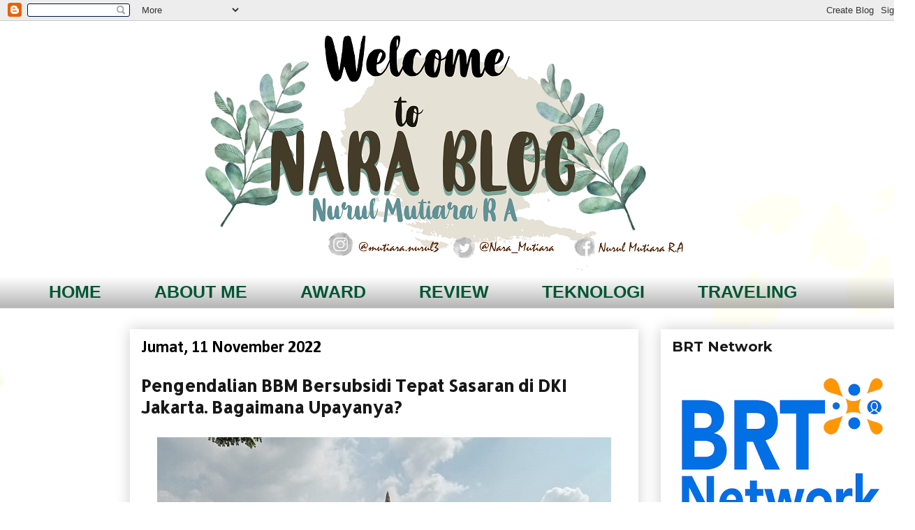

--- FILE ---
content_type: text/html; charset=UTF-8
request_url: https://www.naramutiara.com/2022/11/pengendalian-subsidi-bbm-di-jakarta.html?m=0
body_size: 37336
content:
<!DOCTYPE html>
<html class='v2' dir='ltr' lang='id' xmlns='http://www.w3.org/1999/xhtml' xmlns:b='http://www.google.com/2005/gml/b' xmlns:data='http://www.google.com/2005/gml/data' xmlns:expr='http://www.google.com/2005/gml/expr'>
<head>
<link href='https://www.blogger.com/static/v1/widgets/4128112664-css_bundle_v2.css' rel='stylesheet' type='text/css'/>
<!-- Twitter -->
<meta content=' @Nara_Mutiara ' name='twitter:site'/>
<meta content=' @Nara_Mutiara ' name='twitter:creator'/>
<meta content='summary_large_image' name='twitter:card'/>
<meta content='https://www.naramutiara.com/2022/11/pengendalian-subsidi-bbm-di-jakarta.html' name='twitter:url'/>
<meta content='Pengendalian BBM Bersubsidi Tepat Sasaran di DKI Jakarta. Bagaimana Upayanya? ' name='twitter:image:alt'/>
<meta content='width=1100' name='viewport'/>
<meta content='text/html; charset=UTF-8' http-equiv='Content-Type'/>
<meta content='blogger' name='generator'/>
<link href='https://www.naramutiara.com/favicon.ico' rel='icon' type='image/x-icon'/>
<link href='https://www.naramutiara.com/2022/11/pengendalian-subsidi-bbm-di-jakarta.html' rel='canonical'/>
<link rel="alternate" type="application/atom+xml" title="Nurul Mutiara R A - Atom" href="https://www.naramutiara.com/feeds/posts/default" />
<link rel="alternate" type="application/rss+xml" title="Nurul Mutiara R A - RSS" href="https://www.naramutiara.com/feeds/posts/default?alt=rss" />
<link rel="service.post" type="application/atom+xml" title="Nurul Mutiara R A - Atom" href="https://www.blogger.com/feeds/5544648792903687026/posts/default" />

<link rel="alternate" type="application/atom+xml" title="Nurul Mutiara R A - Atom" href="https://www.naramutiara.com/feeds/2903555780173149956/comments/default" />
<!--Can't find substitution for tag [blog.ieCssRetrofitLinks]-->
<link href='https://blogger.googleusercontent.com/img/b/R29vZ2xl/AVvXsEhtGO91WrAQaARb_-JvT5-MC5kAWwp_eQ3BDeGyXkEB21eLsY9Q1uruChhWbRBO8mQXXSoumpmjKS991RsQTg3Bi5_8BFKnAgMP-M6L5SbsCcmbJhMZhGkTP-k6w7CJJbidaigbwiOZ0oeIRYjILtAQbpH1iANKo79i8zUJAaTA6JGzK6NbDz_JOL4P/s16000/DKI%20Jakarta%201.jpg' rel='image_src'/>
<meta content='manfaat pengendalian subsidi BBM agar bisa tepat sasaran yakni dengan kolaborasi banyak pihak' name='description'/>
<meta content='https://www.naramutiara.com/2022/11/pengendalian-subsidi-bbm-di-jakarta.html' property='og:url'/>
<meta content='Pengendalian BBM Bersubsidi Tepat Sasaran di DKI Jakarta. Bagaimana Upayanya? ' property='og:title'/>
<meta content='manfaat pengendalian subsidi BBM agar bisa tepat sasaran yakni dengan kolaborasi banyak pihak' property='og:description'/>
<meta content='https://blogger.googleusercontent.com/img/b/R29vZ2xl/AVvXsEhtGO91WrAQaARb_-JvT5-MC5kAWwp_eQ3BDeGyXkEB21eLsY9Q1uruChhWbRBO8mQXXSoumpmjKS991RsQTg3Bi5_8BFKnAgMP-M6L5SbsCcmbJhMZhGkTP-k6w7CJJbidaigbwiOZ0oeIRYjILtAQbpH1iANKo79i8zUJAaTA6JGzK6NbDz_JOL4P/w1200-h630-p-k-no-nu/DKI%20Jakarta%201.jpg' property='og:image'/>
<title>Nurul Mutiara R A: Pengendalian BBM Bersubsidi Tepat Sasaran di DKI Jakarta. Bagaimana Upayanya? </title>
<style type='text/css'>@font-face{font-family:'Allerta';font-style:normal;font-weight:400;font-display:swap;src:url(//fonts.gstatic.com/s/allerta/v19/TwMO-IAHRlkbx940YnYXSCiN9uc.woff2)format('woff2');unicode-range:U+0000-00FF,U+0131,U+0152-0153,U+02BB-02BC,U+02C6,U+02DA,U+02DC,U+0304,U+0308,U+0329,U+2000-206F,U+20AC,U+2122,U+2191,U+2193,U+2212,U+2215,U+FEFF,U+FFFD;}@font-face{font-family:'Calibri';font-style:normal;font-weight:700;font-display:swap;src:url(//fonts.gstatic.com/l/font?kit=J7aanpV-BGlaFfdAjAo9_pxqHxIZrCE&skey=cd2dd6afe6bf0eb2&v=v15)format('woff2');unicode-range:U+0000-00FF,U+0131,U+0152-0153,U+02BB-02BC,U+02C6,U+02DA,U+02DC,U+0304,U+0308,U+0329,U+2000-206F,U+20AC,U+2122,U+2191,U+2193,U+2212,U+2215,U+FEFF,U+FFFD;}@font-face{font-family:'Cambria';font-style:italic;font-weight:400;font-display:swap;src:url(//fonts.gstatic.com/l/font?kit=GFDoWAB9jnWLT-HIK7c7rJJdGg4xUQ&skey=6830e38320d5ad43&v=v18)format('woff2');unicode-range:U+0000-00FF,U+0131,U+0152-0153,U+02BB-02BC,U+02C6,U+02DA,U+02DC,U+0304,U+0308,U+0329,U+2000-206F,U+20AC,U+2122,U+2191,U+2193,U+2212,U+2215,U+FEFF,U+FFFD;}@font-face{font-family:'Molengo';font-style:normal;font-weight:400;font-display:swap;src:url(//fonts.gstatic.com/s/molengo/v17/I_uuMpWeuBzZNBtQXb1akwKso5f4bA.woff2)format('woff2');unicode-range:U+0100-02BA,U+02BD-02C5,U+02C7-02CC,U+02CE-02D7,U+02DD-02FF,U+0304,U+0308,U+0329,U+1D00-1DBF,U+1E00-1E9F,U+1EF2-1EFF,U+2020,U+20A0-20AB,U+20AD-20C0,U+2113,U+2C60-2C7F,U+A720-A7FF;}@font-face{font-family:'Molengo';font-style:normal;font-weight:400;font-display:swap;src:url(//fonts.gstatic.com/s/molengo/v17/I_uuMpWeuBzZNBtQXbNakwKso5c.woff2)format('woff2');unicode-range:U+0000-00FF,U+0131,U+0152-0153,U+02BB-02BC,U+02C6,U+02DA,U+02DC,U+0304,U+0308,U+0329,U+2000-206F,U+20AC,U+2122,U+2191,U+2193,U+2212,U+2215,U+FEFF,U+FFFD;}@font-face{font-family:'Montserrat';font-style:normal;font-weight:700;font-display:swap;src:url(//fonts.gstatic.com/s/montserrat/v31/JTUHjIg1_i6t8kCHKm4532VJOt5-QNFgpCuM73w0aXp-p7K4KLjztg.woff2)format('woff2');unicode-range:U+0460-052F,U+1C80-1C8A,U+20B4,U+2DE0-2DFF,U+A640-A69F,U+FE2E-FE2F;}@font-face{font-family:'Montserrat';font-style:normal;font-weight:700;font-display:swap;src:url(//fonts.gstatic.com/s/montserrat/v31/JTUHjIg1_i6t8kCHKm4532VJOt5-QNFgpCuM73w9aXp-p7K4KLjztg.woff2)format('woff2');unicode-range:U+0301,U+0400-045F,U+0490-0491,U+04B0-04B1,U+2116;}@font-face{font-family:'Montserrat';font-style:normal;font-weight:700;font-display:swap;src:url(//fonts.gstatic.com/s/montserrat/v31/JTUHjIg1_i6t8kCHKm4532VJOt5-QNFgpCuM73w2aXp-p7K4KLjztg.woff2)format('woff2');unicode-range:U+0102-0103,U+0110-0111,U+0128-0129,U+0168-0169,U+01A0-01A1,U+01AF-01B0,U+0300-0301,U+0303-0304,U+0308-0309,U+0323,U+0329,U+1EA0-1EF9,U+20AB;}@font-face{font-family:'Montserrat';font-style:normal;font-weight:700;font-display:swap;src:url(//fonts.gstatic.com/s/montserrat/v31/JTUHjIg1_i6t8kCHKm4532VJOt5-QNFgpCuM73w3aXp-p7K4KLjztg.woff2)format('woff2');unicode-range:U+0100-02BA,U+02BD-02C5,U+02C7-02CC,U+02CE-02D7,U+02DD-02FF,U+0304,U+0308,U+0329,U+1D00-1DBF,U+1E00-1E9F,U+1EF2-1EFF,U+2020,U+20A0-20AB,U+20AD-20C0,U+2113,U+2C60-2C7F,U+A720-A7FF;}@font-face{font-family:'Montserrat';font-style:normal;font-weight:700;font-display:swap;src:url(//fonts.gstatic.com/s/montserrat/v31/JTUHjIg1_i6t8kCHKm4532VJOt5-QNFgpCuM73w5aXp-p7K4KLg.woff2)format('woff2');unicode-range:U+0000-00FF,U+0131,U+0152-0153,U+02BB-02BC,U+02C6,U+02DA,U+02DC,U+0304,U+0308,U+0329,U+2000-206F,U+20AC,U+2122,U+2191,U+2193,U+2212,U+2215,U+FEFF,U+FFFD;}</style>
<style id='page-skin-1' type='text/css'><!--
/*
-----------------------------------------------
Blogger Template Style
Name:     Awesome Inc.
Designer: Tina Chen
URL:      tinachen.org
----------------------------------------------- */
/* Variable definitions
====================
<Variable name="keycolor" description="Main Color" type="color" default="#ffffff"/>
<Group description="Page" selector="body">
<Variable name="body.font" description="Font" type="font"
default="normal normal 13px Arial, Tahoma, Helvetica, FreeSans, sans-serif"/>
<Variable name="body.background.color" description="Background Color" type="color" default="#000000"/>
<Variable name="body.text.color" description="Text Color" type="color" default="#ffffff"/>
</Group>
<Group description="Links" selector=".main-inner">
<Variable name="link.color" description="Link Color" type="color" default="#888888"/>
<Variable name="link.visited.color" description="Visited Color" type="color" default="#444444"/>
<Variable name="link.hover.color" description="Hover Color" type="color" default="#cccccc"/>
</Group>
<Group description="Blog Title" selector=".header h1">
<Variable name="header.font" description="Title Font" type="font"
default="normal bold 40px Arial, Tahoma, Helvetica, FreeSans, sans-serif"/>
<Variable name="header.text.color" description="Title Color" type="color" default="#303030" />
<Variable name="header.background.color" description="Header Background" type="color" default="transparent" />
</Group>
<Group description="Blog Description" selector=".header .description">
<Variable name="description.font" description="Font" type="font"
default="normal normal 14px Arial, Tahoma, Helvetica, FreeSans, sans-serif"/>
<Variable name="description.text.color" description="Text Color" type="color"
default="#303030" />
</Group>
<Group description="Tabs Text" selector=".tabs-inner .widget li a">
<Variable name="tabs.font" description="Font" type="font"
default="normal bold 14px Arial, Tahoma, Helvetica, FreeSans, sans-serif"/>
<Variable name="tabs.text.color" description="Text Color" type="color" default="#303030"/>
<Variable name="tabs.selected.text.color" description="Selected Color" type="color" default="#005534"/>
</Group>
<Group description="Tabs Background" selector=".tabs-outer .PageList">
<Variable name="tabs.background.color" description="Background Color" type="color" default="#141414"/>
<Variable name="tabs.selected.background.color" description="Selected Color" type="color" default="#444444"/>
<Variable name="tabs.border.color" description="Border Color" type="color" default="#ffffff"/>
</Group>
<Group description="Date Header" selector=".main-inner .widget h2.date-header, .main-inner .widget h2.date-header span">
<Variable name="date.font" description="Font" type="font"
default="normal normal 14px Arial, Tahoma, Helvetica, FreeSans, sans-serif"/>
<Variable name="date.text.color" description="Text Color" type="color" default="#666666"/>
<Variable name="date.border.color" description="Border Color" type="color" default="#ffffff"/>
</Group>
<Group description="Post Title" selector="h3.post-title, h4, h3.post-title a">
<Variable name="post.title.font" description="Font" type="font"
default="normal bold 22px Arial, Tahoma, Helvetica, FreeSans, sans-serif"/>
<Variable name="post.title.text.color" description="Text Color" type="color" default="#303030"/>
</Group>
<Group description="Post Background" selector=".post">
<Variable name="post.background.color" description="Background Color" type="color" default="#ffffff" />
<Variable name="post.border.color" description="Border Color" type="color" default="#ffffff" />
<Variable name="post.border.bevel.color" description="Bevel Color" type="color" default="#ffffff"/>
</Group>
<Group description="Gadget Title" selector="h2">
<Variable name="widget.title.font" description="Font" type="font"
default="normal bold 14px Arial, Tahoma, Helvetica, FreeSans, sans-serif"/>
<Variable name="widget.title.text.color" description="Text Color" type="color" default="#303030"/>
</Group>
<Group description="Gadget Text" selector=".sidebar .widget">
<Variable name="widget.font" description="Font" type="font"
default="normal normal 14px Arial, Tahoma, Helvetica, FreeSans, sans-serif"/>
<Variable name="widget.text.color" description="Text Color" type="color" default="#303030"/>
<Variable name="widget.alternate.text.color" description="Alternate Color" type="color" default="#666666"/>
</Group>
<Group description="Gadget Links" selector=".sidebar .widget">
<Variable name="widget.link.color" description="Link Color" type="color" default="#09457f"/>
<Variable name="widget.link.visited.color" description="Visited Color" type="color" default="#0b8043"/>
<Variable name="widget.link.hover.color" description="Hover Color" type="color" default="#09457f"/>
</Group>
<Group description="Gadget Background" selector=".sidebar .widget">
<Variable name="widget.background.color" description="Background Color" type="color" default="#141414"/>
<Variable name="widget.border.color" description="Border Color" type="color" default="#222222"/>
<Variable name="widget.border.bevel.color" description="Bevel Color" type="color" default="#000000"/>
</Group>
<Group description="Sidebar Background" selector=".column-left-inner .column-right-inner">
<Variable name="widget.outer.background.color" description="Background Color" type="color" default="transparent" />
</Group>
<Group description="Images" selector=".main-inner">
<Variable name="image.background.color" description="Background Color" type="color" default="transparent"/>
<Variable name="image.border.color" description="Border Color" type="color" default="transparent"/>
</Group>
<Group description="Feed" selector=".blog-feeds">
<Variable name="feed.text.color" description="Text Color" type="color" default="#303030"/>
</Group>
<Group description="Feed Links" selector=".blog-feeds">
<Variable name="feed.link.color" description="Link Color" type="color" default="#09457f"/>
<Variable name="feed.link.visited.color" description="Visited Color" type="color" default="#0b8043"/>
<Variable name="feed.link.hover.color" description="Hover Color" type="color" default="#09457f"/>
</Group>
<Group description="Pager" selector=".blog-pager">
<Variable name="pager.background.color" description="Background Color" type="color" default="#ffffff" />
</Group>
<Group description="Footer" selector=".footer-outer">
<Variable name="footer.background.color" description="Background Color" type="color" default="#ffffff" />
<Variable name="footer.text.color" description="Text Color" type="color" default="#303030" />
</Group>
<Variable name="title.shadow.spread" description="Title Shadow" type="length" default="-1px" min="-1px" max="100px"/>
<Variable name="body.background" description="Body Background" type="background"
color="rgba(0, 0, 0, 0)"
default="$(color) none repeat scroll top left"/>
<Variable name="body.background.gradient.cap" description="Body Gradient Cap" type="url"
default="none"/>
<Variable name="body.background.size" description="Body Background Size" type="string" default="auto"/>
<Variable name="tabs.background.gradient" description="Tabs Background Gradient" type="url"
default="none"/>
<Variable name="header.background.gradient" description="Header Background Gradient" type="url" default="none" />
<Variable name="header.padding.top" description="Header Top Padding" type="length" default="22px" min="0" max="100px"/>
<Variable name="header.margin.top" description="Header Top Margin" type="length" default="0" min="0" max="100px"/>
<Variable name="header.margin.bottom" description="Header Bottom Margin" type="length" default="0" min="0" max="100px"/>
<Variable name="widget.padding.top" description="Widget Padding Top" type="length" default="8px" min="0" max="20px"/>
<Variable name="widget.padding.side" description="Widget Padding Side" type="length" default="15px" min="0" max="100px"/>
<Variable name="widget.outer.margin.top" description="Widget Top Margin" type="length" default="0" min="0" max="100px"/>
<Variable name="widget.outer.background.gradient" description="Gradient" type="url" default="none" />
<Variable name="widget.border.radius" description="Gadget Border Radius" type="length" default="0" min="0" max="100px"/>
<Variable name="outer.shadow.spread" description="Outer Shadow Size" type="length" default="0" min="0" max="100px"/>
<Variable name="date.header.border.radius.top" description="Date Header Border Radius Top" type="length" default="0" min="0" max="100px"/>
<Variable name="date.header.position" description="Date Header Position" type="length" default="15px" min="0" max="100px"/>
<Variable name="date.space" description="Date Space" type="length" default="30px" min="0" max="100px"/>
<Variable name="date.position" description="Date Float" type="string" default="static" />
<Variable name="date.padding.bottom" description="Date Padding Bottom" type="length" default="0" min="0" max="100px"/>
<Variable name="date.border.size" description="Date Border Size" type="length" default="0" min="0" max="10px"/>
<Variable name="date.background" description="Date Background" type="background" color="transparent"
default="$(color) none no-repeat scroll top left" />
<Variable name="date.first.border.radius.top" description="Date First top radius" type="length" default="0" min="0" max="100px"/>
<Variable name="date.last.space.bottom" description="Date Last Space Bottom" type="length"
default="20px" min="0" max="100px"/>
<Variable name="date.last.border.radius.bottom" description="Date Last bottom radius" type="length" default="0" min="0" max="100px"/>
<Variable name="post.first.padding.top" description="First Post Padding Top" type="length" default="0" min="0" max="100px"/>
<Variable name="image.shadow.spread" description="Image Shadow Size" type="length" default="0" min="0" max="100px"/>
<Variable name="image.border.radius" description="Image Border Radius" type="length" default="0" min="0" max="100px"/>
<Variable name="separator.outdent" description="Separator Outdent" type="length" default="15px" min="0" max="100px"/>
<Variable name="title.separator.border.size" description="Widget Title Border Size" type="length" default="1px" min="0" max="10px"/>
<Variable name="list.separator.border.size" description="List Separator Border Size" type="length" default="1px" min="0" max="10px"/>
<Variable name="shadow.spread" description="Shadow Size" type="length" default="0" min="0" max="100px"/>
<Variable name="startSide" description="Side where text starts in blog language" type="automatic" default="left"/>
<Variable name="endSide" description="Side where text ends in blog language" type="automatic" default="right"/>
<Variable name="date.side" description="Side where date header is placed" type="string" default="right"/>
<Variable name="pager.border.radius.top" description="Pager Border Top Radius" type="length" default="0" min="0" max="100px"/>
<Variable name="pager.space.top" description="Pager Top Space" type="length" default="1em" min="0" max="20em"/>
<Variable name="footer.background.gradient" description="Background Gradient" type="url" default="none" />
<Variable name="mobile.background.size" description="Mobile Background Size" type="string"
default="auto"/>
<Variable name="mobile.background.overlay" description="Mobile Background Overlay" type="string"
default="transparent none repeat scroll top left"/>
<Variable name="mobile.button.color" description="Mobile Button Color" type="color" default="#ffffff" />
*/
/* Content
----------------------------------------------- */
body {
font: normal normal 19px Georgia, Utopia, 'Palatino Linotype', Palatino, serif;
color: #303030;
background: rgba(0, 0, 0, 0) url(//themes.googleusercontent.com/image?id=0BwVBOzw_-hbMMDZjM2Q4YjctMTY2OC00ZGU2LWJjZDYtODVjOGRiOThlMGQ3) repeat-x fixed top center /* Credit: Jason Morrow (http://jasonmorrow.etsy.com) */;
}
html body .content-outer {
min-width: 0;
max-width: 100%;
width: 100%;
}
a:link {
text-decoration: none;
color: #09457f;
}
a:visited {
text-decoration: none;
color: #0b8043;
}
a:hover {
text-decoration: underline;
color: #09457f;
}
.body-fauxcolumn-outer .cap-top {
position: absolute;
z-index: 1;
height: 276px;
width: 100%;
background: transparent none repeat-x scroll top left;
_background-image: none;
}
/* Columns
----------------------------------------------- */
.content-inner {
padding: 0;
}
.header-inner .section {
margin: 0 16px;
}
.tabs-inner .section {
margin: 0 16px;
}
.main-inner {
padding-top: 30px;
}
.main-inner .column-center-inner,
.main-inner .column-left-inner,
.main-inner .column-right-inner {
padding: 0 5px;
}
*+html body .main-inner .column-center-inner {
margin-top: -30px;
}
#layout .main-inner .column-center-inner {
margin-top: 0;
}
/* Header
----------------------------------------------- */
.header-outer {
margin: 0 0 0 0;
background: rgba(0, 0, 0, 0) none repeat scroll 0 0;
}
.Header h1 {
font: italic normal 14px Cambria;
color: #000000;
text-shadow: 0 0 -1px #000000;
}
.Header h1 a {
color: #000000;
}
.Header .description {
font: normal normal 14px Molengo;
color: #ffffff;
}
.header-inner .Header .titlewrapper,
.header-inner .Header .descriptionwrapper {
padding-left: 0;
padding-right: 0;
margin-bottom: 0;
}
.header-inner .Header .titlewrapper {
padding-top: 22px;
}
/* Tabs
----------------------------------------------- */
.tabs-outer {
overflow: hidden;
position: relative;
background: transparent url(//www.blogblog.com/1kt/awesomeinc/tabs_gradient_light.png) repeat scroll 0 0;
}
#layout .tabs-outer {
overflow: visible;
}
.tabs-cap-top, .tabs-cap-bottom {
position: absolute;
width: 100%;
border-top: 1px solid transparent;
}
.tabs-cap-bottom {
bottom: 0;
}
.tabs-inner .widget li a {
display: inline-block;
margin: 0;
padding: .6em 1.5em;
font: normal bold 25px Verdana, Geneva, sans-serif;
color: #005534;
border-top: 1px solid transparent;
border-bottom: 1px solid transparent;
border-left: 1px solid transparent;
height: 16px;
line-height: 16px;
}
.tabs-inner .widget li:last-child a {
border-right: 1px solid transparent;
}
.tabs-inner .widget li.selected a, .tabs-inner .widget li a:hover {
background: #0f9d58 url(//www.blogblog.com/1kt/awesomeinc/tabs_gradient_light.png) repeat-x scroll 0 -100px;
color: #ffffff;
}
/* Headings
----------------------------------------------- */
h2 {
font: normal bold 20px Montserrat;
color: #181818;
}
/* Widgets
----------------------------------------------- */
.main-inner .section {
margin: 0 27px;
padding: 0;
}
.main-inner .column-left-outer,
.main-inner .column-right-outer {
margin-top: 0;
}
#layout .main-inner .column-left-outer,
#layout .main-inner .column-right-outer {
margin-top: 0;
}
.main-inner .column-left-inner,
.main-inner .column-right-inner {
background: rgba(0, 0, 0, 0) none repeat 0 0;
-moz-box-shadow: 0 0 0 rgba(0, 0, 0, .2);
-webkit-box-shadow: 0 0 0 rgba(0, 0, 0, .2);
-goog-ms-box-shadow: 0 0 0 rgba(0, 0, 0, .2);
box-shadow: 0 0 0 rgba(0, 0, 0, .2);
-moz-border-radius: 0;
-webkit-border-radius: 0;
-goog-ms-border-radius: 0;
border-radius: 0;
}
#layout .main-inner .column-left-inner,
#layout .main-inner .column-right-inner {
margin-top: 0;
}
.sidebar .widget {
font: normal normal 16px Arial, Tahoma, Helvetica, FreeSans, sans-serif;
color: #000000;
}
.sidebar .widget a:link {
color: #303030;
}
.sidebar .widget a:visited {
color: #181818;
}
.sidebar .widget a:hover {
color: #0B8043;
}
.sidebar .widget h2 {
text-shadow: 0 0 -1px #000000;
}
.main-inner .widget {
background-color: #ffffff;
border: 1px solid #ffffff;
padding: 0 15px 15px;
margin: 20px -16px;
-moz-box-shadow: 0 0 20px rgba(0, 0, 0, .2);
-webkit-box-shadow: 0 0 20px rgba(0, 0, 0, .2);
-goog-ms-box-shadow: 0 0 20px rgba(0, 0, 0, .2);
box-shadow: 0 0 20px rgba(0, 0, 0, .2);
-moz-border-radius: 0;
-webkit-border-radius: 0;
-goog-ms-border-radius: 0;
border-radius: 0;
}
.main-inner .widget h2 {
margin: 0 -15px;
padding: .6em 15px .5em;
border-bottom: 1px solid rgba(0, 0, 0, 0);
}
.footer-inner .widget h2 {
padding: 0 0 .4em;
border-bottom: 1px solid rgba(0, 0, 0, 0);
}
.main-inner .widget h2 + div, .footer-inner .widget h2 + div {
border-top: 1px solid #ffffff;
padding-top: 8px;
}
.main-inner .widget .widget-content {
margin: 0 -15px;
padding: 7px 15px 0;
}
.main-inner .widget ul, .main-inner .widget #ArchiveList ul.flat {
margin: -8px -15px 0;
padding: 0;
list-style: none;
}
.main-inner .widget #ArchiveList {
margin: -8px 0 0;
}
.main-inner .widget ul li, .main-inner .widget #ArchiveList ul.flat li {
padding: .5em 15px;
text-indent: 0;
color: #944742;
border-top: 1px solid #ffffff;
border-bottom: 1px solid rgba(0, 0, 0, 0);
}
.main-inner .widget #ArchiveList ul li {
padding-top: .25em;
padding-bottom: .25em;
}
.main-inner .widget ul li:first-child, .main-inner .widget #ArchiveList ul.flat li:first-child {
border-top: none;
}
.main-inner .widget ul li:last-child, .main-inner .widget #ArchiveList ul.flat li:last-child {
border-bottom: none;
}
.post-body {
position: relative;
}
.main-inner .widget .post-body ul {
padding: 0 2.5em;
margin: .5em 0;
list-style: disc;
}
.main-inner .widget .post-body ul li {
padding: 0.25em 0;
margin-bottom: .25em;
color: #303030;
border: none;
}
.footer-inner .widget ul {
padding: 0;
list-style: none;
}
.widget .zippy {
color: #944742;
}
/* Posts
----------------------------------------------- */
body .main-inner .Blog {
padding: 0;
margin-bottom: 1em;
background-color: transparent;
border: none;
-moz-box-shadow: 0 0 0 rgba(0, 0, 0, 0);
-webkit-box-shadow: 0 0 0 rgba(0, 0, 0, 0);
-goog-ms-box-shadow: 0 0 0 rgba(0, 0, 0, 0);
box-shadow: 0 0 0 rgba(0, 0, 0, 0);
}
.main-inner .section:last-child .Blog:last-child {
padding: 0;
margin-bottom: 1em;
}
.main-inner .widget h2.date-header {
margin: 0 -15px 1px;
padding: 0 0 0 0;
font: normal bold 24px Calibri;
color: #000000;
background: transparent none no-repeat scroll top left;
border-top: 0 solid rgba(0, 0, 0, 0);
border-bottom: 1px solid rgba(0, 0, 0, 0);
-moz-border-radius-topleft: 0;
-moz-border-radius-topright: 0;
-webkit-border-top-left-radius: 0;
-webkit-border-top-right-radius: 0;
border-top-left-radius: 0;
border-top-right-radius: 0;
position: static;
bottom: 100%;
right: 15px;
text-shadow: 0 0 -1px #000000;
}
.main-inner .widget h2.date-header span {
font: normal bold 24px Calibri;
display: block;
padding: .5em 15px;
border-left: 0 solid rgba(0, 0, 0, 0);
border-right: 0 solid rgba(0, 0, 0, 0);
}
.date-outer {
position: relative;
margin: 30px 0 20px;
padding: 0 15px;
background-color: #ffffff;
border: 1px solid transparent;
-moz-box-shadow: 0 0 20px rgba(0, 0, 0, .2);
-webkit-box-shadow: 0 0 20px rgba(0, 0, 0, .2);
-goog-ms-box-shadow: 0 0 20px rgba(0, 0, 0, .2);
box-shadow: 0 0 20px rgba(0, 0, 0, .2);
-moz-border-radius: 0;
-webkit-border-radius: 0;
-goog-ms-border-radius: 0;
border-radius: 0;
}
.date-outer:first-child {
margin-top: 0;
}
.date-outer:last-child {
margin-bottom: 20px;
-moz-border-radius-bottomleft: 0;
-moz-border-radius-bottomright: 0;
-webkit-border-bottom-left-radius: 0;
-webkit-border-bottom-right-radius: 0;
-goog-ms-border-bottom-left-radius: 0;
-goog-ms-border-bottom-right-radius: 0;
border-bottom-left-radius: 0;
border-bottom-right-radius: 0;
}
.date-posts {
margin: 0 -15px;
padding: 0 15px;
clear: both;
}
.post-outer, .inline-ad {
border-top: 1px solid rgba(0, 0, 0, 0);
margin: 0 -15px;
padding: 15px 15px;
}
.post-outer {
padding-bottom: 10px;
}
.post-outer:first-child {
padding-top: 0;
border-top: none;
}
.post-outer:last-child, .inline-ad:last-child {
border-bottom: none;
}
.post-body {
position: relative;
}
.post-body img {
padding: 8px;
background: rgba(0, 0, 0, 0);
border: 1px solid rgba(0, 0, 0, 0);
-moz-box-shadow: 0 0 0 rgba(0, 0, 0, .2);
-webkit-box-shadow: 0 0 0 rgba(0, 0, 0, .2);
box-shadow: 0 0 0 rgba(0, 0, 0, .2);
-moz-border-radius: 0;
-webkit-border-radius: 0;
border-radius: 0;
}
h3.post-title, h4 {
font: normal bold 24px Allerta;
color: #181818;
}
h3.post-title a {
font: normal bold 24px Allerta;
color: #181818;
}
h3.post-title a:hover {
color: #09457f;
text-decoration: underline;
}
.post-header {
margin: 0 0 1em;
}
.post-body {
line-height: 1.4;
}
.post-outer h2 {
color: #303030;
}
.post-footer {
margin: 1.5em 0 0;
}
#blog-pager {
padding: 15px;
font-size: 120%;
background-color: transparent;
border: 1px solid #ffffff;
-moz-box-shadow: 0 0 20px rgba(0, 0, 0, .2);
-webkit-box-shadow: 0 0 20px rgba(0, 0, 0, .2);
-goog-ms-box-shadow: 0 0 20px rgba(0, 0, 0, .2);
box-shadow: 0 0 20px rgba(0, 0, 0, .2);
-moz-border-radius: 0;
-webkit-border-radius: 0;
-goog-ms-border-radius: 0;
border-radius: 0;
-moz-border-radius-topleft: 0;
-moz-border-radius-topright: 0;
-webkit-border-top-left-radius: 0;
-webkit-border-top-right-radius: 0;
-goog-ms-border-top-left-radius: 0;
-goog-ms-border-top-right-radius: 0;
border-top-left-radius: 0;
border-top-right-radius-topright: 0;
margin-top: 1em;
}
.blog-feeds, .post-feeds {
margin: 1em 0;
text-align: center;
color: #000000;
}
.blog-feeds a, .post-feeds a {
color: #000000;
}
.blog-feeds a:visited, .post-feeds a:visited {
color: #c96f00;
}
.blog-feeds a:hover, .post-feeds a:hover {
color: #7d5859;
}
.post-outer .comments {
margin-top: 2em;
}
/* Comments
----------------------------------------------- */
.comments .comments-content .icon.blog-author {
background-repeat: no-repeat;
background-image: url([data-uri]);
}
.comments .comments-content .loadmore a {
border-top: 1px solid transparent;
border-bottom: 1px solid transparent;
}
.comments .continue {
border-top: 2px solid transparent;
}
/* Footer
----------------------------------------------- */
.footer-outer {
margin: -20px 0 -1px;
padding: 20px 0 0;
color: #000000;
overflow: hidden;
}
.footer-fauxborder-left {
border-top: 1px solid #ffffff;
background: #ffffff none repeat scroll 0 0;
-moz-box-shadow: 0 0 20px rgba(0, 0, 0, .2);
-webkit-box-shadow: 0 0 20px rgba(0, 0, 0, .2);
-goog-ms-box-shadow: 0 0 20px rgba(0, 0, 0, .2);
box-shadow: 0 0 20px rgba(0, 0, 0, .2);
margin: 0 -20px;
}
/* Mobile
----------------------------------------------- */
body.mobile {
background-size: auto;
}
.mobile .body-fauxcolumn-outer {
background: transparent none repeat scroll top left;
}
*+html body.mobile .main-inner .column-center-inner {
margin-top: 0;
}
.mobile .main-inner .widget {
padding: 0 0 15px;
}
.mobile .main-inner .widget h2 + div,
.mobile .footer-inner .widget h2 + div {
border-top: none;
padding-top: 0;
}
.mobile .footer-inner .widget h2 {
padding: 0.5em 0;
border-bottom: none;
}
.mobile .main-inner .widget .widget-content {
margin: 0;
padding: 7px 0 0;
}
.mobile .main-inner .widget ul,
.mobile .main-inner .widget #ArchiveList ul.flat {
margin: 0 -15px 0;
}
.mobile .main-inner .widget h2.date-header {
right: 0;
}
.mobile .date-header span {
padding: 0.4em 0;
}
.mobile .date-outer:first-child {
margin-bottom: 0;
border: 1px solid transparent;
-moz-border-radius-topleft: 0;
-moz-border-radius-topright: 0;
-webkit-border-top-left-radius: 0;
-webkit-border-top-right-radius: 0;
-goog-ms-border-top-left-radius: 0;
-goog-ms-border-top-right-radius: 0;
border-top-left-radius: 0;
border-top-right-radius: 0;
}
.mobile .date-outer {
border-color: transparent;
border-width: 0 1px 1px;
}
.mobile .date-outer:last-child {
margin-bottom: 0;
}
.mobile .main-inner {
padding: 0;
}
.mobile .header-inner .section {
margin: 0;
}
.mobile .post-outer, .mobile .inline-ad {
padding: 5px 0;
}
.mobile .tabs-inner .section {
margin: 0 10px;
}
.mobile .main-inner .widget h2 {
margin: 0;
padding: 0;
}
.mobile .main-inner .widget h2.date-header span {
padding: 0;
}
.mobile .main-inner .widget .widget-content {
margin: 0;
padding: 7px 0 0;
}
.mobile #blog-pager {
border: 1px solid transparent;
background: #ffffff none repeat scroll 0 0;
}
.mobile .main-inner .column-left-inner,
.mobile .main-inner .column-right-inner {
background: rgba(0, 0, 0, 0) none repeat 0 0;
-moz-box-shadow: none;
-webkit-box-shadow: none;
-goog-ms-box-shadow: none;
box-shadow: none;
}
.mobile .date-posts {
margin: 0;
padding: 0;
}
.mobile .footer-fauxborder-left {
margin: 0;
border-top: inherit;
}
.mobile .main-inner .section:last-child .Blog:last-child {
margin-bottom: 0;
}
.mobile-index-contents {
color: #303030;
}
.mobile .mobile-link-button {
background: #09457f url(//www.blogblog.com/1kt/awesomeinc/tabs_gradient_light.png) repeat scroll 0 0;
}
.mobile-link-button a:link, .mobile-link-button a:visited {
color: #ffffff;
}
.mobile .tabs-inner .PageList .widget-content {
background: transparent;
border-top: 1px solid;
border-color: transparent;
color: #005534;
}
.mobile .tabs-inner .PageList .widget-content .pagelist-arrow {
border-left: 1px solid transparent;
}

--></style>
<style id='template-skin-1' type='text/css'><!--
body {
min-width: 1310px;
}
.content-outer, .content-fauxcolumn-outer, .region-inner {
min-width: 1310px;
max-width: 1310px;
_width: 1310px;
}
.main-inner .columns {
padding-left: 170px;
padding-right: 380px;
}
.main-inner .fauxcolumn-center-outer {
left: 170px;
right: 380px;
/* IE6 does not respect left and right together */
_width: expression(this.parentNode.offsetWidth -
parseInt("170px") -
parseInt("380px") + 'px');
}
.main-inner .fauxcolumn-left-outer {
width: 170px;
}
.main-inner .fauxcolumn-right-outer {
width: 380px;
}
.main-inner .column-left-outer {
width: 170px;
right: 100%;
margin-left: -170px;
}
.main-inner .column-right-outer {
width: 380px;
margin-right: -380px;
}
#layout {
min-width: 0;
}
#layout .content-outer {
min-width: 0;
width: 800px;
}
#layout .region-inner {
min-width: 0;
width: auto;
}
body#layout div.add_widget {
padding: 8px;
}
body#layout div.add_widget a {
margin-left: 32px;
}
--></style>
<style>
    body {background-image:url(\/\/themes.googleusercontent.com\/image?id=0BwVBOzw_-hbMMDZjM2Q4YjctMTY2OC00ZGU2LWJjZDYtODVjOGRiOThlMGQ3);}
    
@media (max-width: 200px) { body {background-image:url(\/\/themes.googleusercontent.com\/image?id=0BwVBOzw_-hbMMDZjM2Q4YjctMTY2OC00ZGU2LWJjZDYtODVjOGRiOThlMGQ3&options=w200);}}
@media (max-width: 400px) and (min-width: 201px) { body {background-image:url(\/\/themes.googleusercontent.com\/image?id=0BwVBOzw_-hbMMDZjM2Q4YjctMTY2OC00ZGU2LWJjZDYtODVjOGRiOThlMGQ3&options=w400);}}
@media (max-width: 800px) and (min-width: 401px) { body {background-image:url(\/\/themes.googleusercontent.com\/image?id=0BwVBOzw_-hbMMDZjM2Q4YjctMTY2OC00ZGU2LWJjZDYtODVjOGRiOThlMGQ3&options=w800);}}
@media (max-width: 1200px) and (min-width: 801px) { body {background-image:url(\/\/themes.googleusercontent.com\/image?id=0BwVBOzw_-hbMMDZjM2Q4YjctMTY2OC00ZGU2LWJjZDYtODVjOGRiOThlMGQ3&options=w1200);}}
/* Last tag covers anything over one higher than the previous max-size cap. */
@media (min-width: 1201px) { body {background-image:url(\/\/themes.googleusercontent.com\/image?id=0BwVBOzw_-hbMMDZjM2Q4YjctMTY2OC00ZGU2LWJjZDYtODVjOGRiOThlMGQ3&options=w1600);}}
  </style>
<script type='text/javascript'>
        (function(i,s,o,g,r,a,m){i['GoogleAnalyticsObject']=r;i[r]=i[r]||function(){
        (i[r].q=i[r].q||[]).push(arguments)},i[r].l=1*new Date();a=s.createElement(o),
        m=s.getElementsByTagName(o)[0];a.async=1;a.src=g;m.parentNode.insertBefore(a,m)
        })(window,document,'script','https://www.google-analytics.com/analytics.js','ga');
        ga('create', 'UA-159639743-1', 'auto', 'blogger');
        ga('blogger.send', 'pageview');
      </script>
<link href='https://www.blogger.com/dyn-css/authorization.css?targetBlogID=5544648792903687026&amp;zx=7113a87b-8e14-4af6-8051-934b8659d381' media='none' onload='if(media!=&#39;all&#39;)media=&#39;all&#39;' rel='stylesheet'/><noscript><link href='https://www.blogger.com/dyn-css/authorization.css?targetBlogID=5544648792903687026&amp;zx=7113a87b-8e14-4af6-8051-934b8659d381' rel='stylesheet'/></noscript>
<meta name='google-adsense-platform-account' content='ca-host-pub-1556223355139109'/>
<meta name='google-adsense-platform-domain' content='blogspot.com'/>

<link rel="stylesheet" href="https://fonts.googleapis.com/css2?display=swap&family=Kanit&family=Mulish&family=Josefin+Sans&family=Bebas+Neue&family=Satisfy"></head>
<body class='loading'>
<div class='navbar section' id='navbar' name='Navbar'><div class='widget Navbar' data-version='1' id='Navbar1'><script type="text/javascript">
    function setAttributeOnload(object, attribute, val) {
      if(window.addEventListener) {
        window.addEventListener('load',
          function(){ object[attribute] = val; }, false);
      } else {
        window.attachEvent('onload', function(){ object[attribute] = val; });
      }
    }
  </script>
<div id="navbar-iframe-container"></div>
<script type="text/javascript" src="https://apis.google.com/js/platform.js"></script>
<script type="text/javascript">
      gapi.load("gapi.iframes:gapi.iframes.style.bubble", function() {
        if (gapi.iframes && gapi.iframes.getContext) {
          gapi.iframes.getContext().openChild({
              url: 'https://www.blogger.com/navbar/5544648792903687026?po\x3d2903555780173149956\x26origin\x3dhttps://www.naramutiara.com',
              where: document.getElementById("navbar-iframe-container"),
              id: "navbar-iframe"
          });
        }
      });
    </script><script type="text/javascript">
(function() {
var script = document.createElement('script');
script.type = 'text/javascript';
script.src = '//pagead2.googlesyndication.com/pagead/js/google_top_exp.js';
var head = document.getElementsByTagName('head')[0];
if (head) {
head.appendChild(script);
}})();
</script>
</div></div>
<div class='body-fauxcolumns'>
<div class='fauxcolumn-outer body-fauxcolumn-outer'>
<div class='cap-top'>
<div class='cap-left'></div>
<div class='cap-right'></div>
</div>
<div class='fauxborder-left'>
<div class='fauxborder-right'></div>
<div class='fauxcolumn-inner'>
</div>
</div>
<div class='cap-bottom'>
<div class='cap-left'></div>
<div class='cap-right'></div>
</div>
</div>
</div>
<div class='content'>
<div class='content-fauxcolumns'>
<div class='fauxcolumn-outer content-fauxcolumn-outer'>
<div class='cap-top'>
<div class='cap-left'></div>
<div class='cap-right'></div>
</div>
<div class='fauxborder-left'>
<div class='fauxborder-right'></div>
<div class='fauxcolumn-inner'>
</div>
</div>
<div class='cap-bottom'>
<div class='cap-left'></div>
<div class='cap-right'></div>
</div>
</div>
</div>
<div class='content-outer'>
<div class='content-cap-top cap-top'>
<div class='cap-left'></div>
<div class='cap-right'></div>
</div>
<div class='fauxborder-left content-fauxborder-left'>
<div class='fauxborder-right content-fauxborder-right'></div>
<div class='content-inner'>
<header>
<div class='header-outer'>
<div class='header-cap-top cap-top'>
<div class='cap-left'></div>
<div class='cap-right'></div>
</div>
<div class='fauxborder-left header-fauxborder-left'>
<div class='fauxborder-right header-fauxborder-right'></div>
<div class='region-inner header-inner'>
<div class='header section' id='header' name='Tajuk'><div class='widget Header' data-version='1' id='Header1'>
<div id='header-inner'>
<a href='https://www.naramutiara.com/?m=0' style='display: block'>
<img alt='Nurul Mutiara R A' height='364px; ' id='Header1_headerimg' src='https://blogger.googleusercontent.com/img/b/R29vZ2xl/AVvXsEjQRiCs2efo5TyVWXmNZqL2b7U4AX7u2TKE7Ss8zSW01Y4uJA5Fja6O1g0pPkty5REOc4n2rOmTsBtx87Op1KOuV-C5Kcvv6gpaWlCcW-DxDW1VsORljkXvWphwmcob-93-XTuxeohfnrM/s1600/Desain+Header+2.png' style='display: block' width='1000px; '/>
</a>
</div>
</div></div>
</div>
</div>
<div class='header-cap-bottom cap-bottom'>
<div class='cap-left'></div>
<div class='cap-right'></div>
</div>
</div>
</header>
<div class='tabs-outer'>
<div class='tabs-cap-top cap-top'>
<div class='cap-left'></div>
<div class='cap-right'></div>
</div>
<div class='fauxborder-left tabs-fauxborder-left'>
<div class='fauxborder-right tabs-fauxborder-right'></div>
<div class='region-inner tabs-inner'>
<div class='tabs section' id='crosscol' name='Seluruh Kolom'><div class='widget PageList' data-version='1' id='PageList1'>
<h2>Laman</h2>
<div class='widget-content'>
<ul>
<li>
<a href='https://www.naramutiara.com/'>HOME</a>
</li>
<li>
<a href='https://www.naramutiara.com/p/about-me.html?m=0'>ABOUT ME</a>
</li>
<li>
<a href='https://naramutiara.blogspot.com/p/kutipan-faorit.html'>AWARD</a>
</li>
<li>
<a href='https://www.naramutiara.com/search?q=Review'>REVIEW</a>
</li>
<li>
<a href='https://www.naramutiara.com/search?q=teknologi&max-results=20&by-date=true'>TEKNOLOGI</a>
</li>
<li>
<a href='https://www.naramutiara.com/search?q=TRAVELING'>TRAVELING</a>
</li>
</ul>
<div class='clear'></div>
</div>
</div></div>
<div class='tabs no-items section' id='crosscol-overflow' name='Cross-Column 2'></div>
</div>
</div>
<div class='tabs-cap-bottom cap-bottom'>
<div class='cap-left'></div>
<div class='cap-right'></div>
</div>
</div>
<div class='main-outer'>
<div class='main-cap-top cap-top'>
<div class='cap-left'></div>
<div class='cap-right'></div>
</div>
<div class='fauxborder-left main-fauxborder-left'>
<div class='fauxborder-right main-fauxborder-right'></div>
<div class='region-inner main-inner'>
<div class='columns fauxcolumns'>
<div class='fauxcolumn-outer fauxcolumn-center-outer'>
<div class='cap-top'>
<div class='cap-left'></div>
<div class='cap-right'></div>
</div>
<div class='fauxborder-left'>
<div class='fauxborder-right'></div>
<div class='fauxcolumn-inner'>
</div>
</div>
<div class='cap-bottom'>
<div class='cap-left'></div>
<div class='cap-right'></div>
</div>
</div>
<div class='fauxcolumn-outer fauxcolumn-left-outer'>
<div class='cap-top'>
<div class='cap-left'></div>
<div class='cap-right'></div>
</div>
<div class='fauxborder-left'>
<div class='fauxborder-right'></div>
<div class='fauxcolumn-inner'>
</div>
</div>
<div class='cap-bottom'>
<div class='cap-left'></div>
<div class='cap-right'></div>
</div>
</div>
<div class='fauxcolumn-outer fauxcolumn-right-outer'>
<div class='cap-top'>
<div class='cap-left'></div>
<div class='cap-right'></div>
</div>
<div class='fauxborder-left'>
<div class='fauxborder-right'></div>
<div class='fauxcolumn-inner'>
</div>
</div>
<div class='cap-bottom'>
<div class='cap-left'></div>
<div class='cap-right'></div>
</div>
</div>
<!-- corrects IE6 width calculation -->
<div class='columns-inner'>
<div class='column-center-outer'>
<div class='column-center-inner'>
<div class='main section' id='main' name='Utama'><div class='widget Blog' data-version='1' id='Blog1'>
<div class='blog-posts hfeed'>

          <div class="date-outer">
        
<h2 class='date-header'><span>Jumat, 11 November 2022</span></h2>

          <div class="date-posts">
        
<div class='post-outer'>
<div class='post hentry uncustomized-post-template' itemprop='blogPost' itemscope='itemscope' itemtype='http://schema.org/BlogPosting'>
<meta content='https://blogger.googleusercontent.com/img/b/R29vZ2xl/AVvXsEhtGO91WrAQaARb_-JvT5-MC5kAWwp_eQ3BDeGyXkEB21eLsY9Q1uruChhWbRBO8mQXXSoumpmjKS991RsQTg3Bi5_8BFKnAgMP-M6L5SbsCcmbJhMZhGkTP-k6w7CJJbidaigbwiOZ0oeIRYjILtAQbpH1iANKo79i8zUJAaTA6JGzK6NbDz_JOL4P/s16000/DKI%20Jakarta%201.jpg' itemprop='image_url'/>
<meta content='5544648792903687026' itemprop='blogId'/>
<meta content='2903555780173149956' itemprop='postId'/>
<a name='2903555780173149956'></a>
<h3 class='post-title entry-title' itemprop='name'>
Pengendalian BBM Bersubsidi Tepat Sasaran di DKI Jakarta. Bagaimana Upayanya? 
</h3>
<div class='post-header'>
<div class='post-header-line-1'></div>
</div>
<div class='post-body entry-content' id='post-body-2903555780173149956' itemprop='articleBody'>
<p style="text-align: justify;"></p><p style="text-align: justify;"></p><div class="separator" style="clear: both; text-align: center;"><img border="0" data-original-height="441" data-original-width="650" src="https://blogger.googleusercontent.com/img/b/R29vZ2xl/AVvXsEhtGO91WrAQaARb_-JvT5-MC5kAWwp_eQ3BDeGyXkEB21eLsY9Q1uruChhWbRBO8mQXXSoumpmjKS991RsQTg3Bi5_8BFKnAgMP-M6L5SbsCcmbJhMZhGkTP-k6w7CJJbidaigbwiOZ0oeIRYjILtAQbpH1iANKo79i8zUJAaTA6JGzK6NbDz_JOL4P/s16000/DKI%20Jakarta%201.jpg" /></div><p></p><p style="text-align: justify;"><span style="font-family: georgia;">Jika ada orang yang bertanya pada saya, apa yang kamu pikirkan ketika mendengar kata &#8220;<b style="background-color: #fff2cc;">DKI Jakarta</b>&#8221;? Maka wajah pertama yang bisa saya deskripsikan dari kota tersebut adalah,&nbsp;<span></span></span></p><a name="more"></a><p></p><p style="text-align: justify;"></p><ol><li><span style="font-family: georgia;">Jakarta adalah kota padat penduduk&nbsp;</span></li><li><span style="font-family: georgia;">Jakarta penuh dengan polusi udara&nbsp;</span></li><li><span style="font-family: georgia;">Jakarta memiliki banyak gedung tinggi dan pembangunan yang pesat</span></li><li><span style="font-family: georgia;">Langit Jakarta sering berwarna abu-abu&nbsp;</span></li><li><span style="font-family: georgia;">Jakarta sering macet karena padat kendaraan bermotor&nbsp;</span></li></ol><p></p><p style="text-align: center;"><span style="font-family: georgia;">***&nbsp;&nbsp;</span></p><p style="text-align: justify;"><span style="font-family: georgia;">Rabu, 22 Juni 2022 lalu merupakan 4 kalinya saya berkesempatan menjejak ke Kota Jakarta. Sebagai orang luar, saya selalu kagum dengan pembangunan pesat di kota tersebut mulai dari gedung bertingkat hingga infrastruktur penunjang transportasi masyarakat.&nbsp;</span></p><p style="text-align: justify;"><span style="font-family: georgia;">Meski demikian, pada&nbsp; waktu yang sama, saya sangat jengah dengan kemacetan dan pemandangan langit Jakarta yang selalu suram, bukan karena mendung, tapi karena polusi yang disebabkan oleh berbagai sektor.</span></p><p style="text-align: justify;"></p><p style="text-align: justify;"><span style="font-family: georgia;">Kepala Pusat Kebijakan Keenergian ITB, <b style="background-color: #fff2cc;">Retno Gumilang Dewi</b> mengatakan bahwa ada 5 sektor yang berpotensi membuat DKI Jakarta memiliki tingkat polusi udara yang tinggi. Yang pertama adalah <b style="background-color: #ffe599;">transportasi sebesar 46%</b>, kedua, pembangkit listrik 31%, ketiga, industri manufaktur sebesar 8%, keempat, rumah tangga 6% dan kelima adalah TPA sebesar 5%.&nbsp;</span></p><p style="text-align: justify;"><span style="font-family: georgia;">Dari data di atas, terlihat bahwa <span style="background-color: white;">sektor transportasi</span> menjadi kontributor paling dominan yang menyebabkan polusi udara di Jakarta. Mengapa bisa demikian? Ya, itu terjadi karena pengguna kendaraan bermotor setiap tahunnya mengalami peningkatan.&nbsp;</span></p><p style="text-align: justify;"><span><span style="font-family: georgia;">Hal ini terbukti berdasarkan paparan Bapak Panji mewakili Ditlantas Polda Metro Jaya dalam dialog publik KBR bersama YLKI bertajuk &#8220;</span><span style="background-color: #f4cccc; font-family: georgia;">Pengendalian Penggunaan BBM Bersubsidi Tepat Sasaran di Wilayah DKI Jakarta</span><span style="font-family: georgia;">&#8221; pada 8 November 2022 lalu.&nbsp;&nbsp;</span></span></p><p style="text-align: justify;"><span style="font-family: georgia;">Dalam dialog tersebut, Bapak Panji memaparkan bahwa<span style="background-color: #ffe599;"> ada 12.965.589</span> total unit kendaraan per Oktober 2022 di DKI Jakarta yang tersebar di 5 wilayah. Dari total unit kendaraan yang ada, angka terbesar didominasi oleh kendaraan pribadi.</span></p><p style="text-align: justify;"></p><div class="separator" style="clear: both; text-align: center;"><img border="0" data-original-height="366" data-original-width="650" src="https://blogger.googleusercontent.com/img/b/R29vZ2xl/AVvXsEgTV6XyPh7UZ4zDpwTMyfoZLMq49km_fFN-SoCreXGm2MciX6cIMJxeI6-Gekm0KuKClm_2_kYiyAxjlZWhZ-uVlwYHlcPR-DxuIoJE-qvSQYKb3YGZbsghfyRKgXlsTTd2nRt2BmqtB58ImVq1TwPYgmUxxDsu19IT6di3zQfh18IG-iEy89K-b6ma/s16000/Data%20jumlah%20kendaraan%20di%20DKI%20Jakarta.jpg" /></div><p></p><p style="text-align: justify;"><span style="font-family: georgia;">Semakin bertambahnya angka kendaraan, maka semakin meningkat pula kebutuhan Bahan Bakar Minyak (BBM) sebagai sumber energi bagi kendaraan.&nbsp;&nbsp;</span></p><p style="text-align: justify;"><span style="font-family: georgia;">Mungkin belum banyak orang paham perbedaan BBM bersubsidi dan non subsidi. Berikut saya cuplik uraiannya melalui infografis dari <b>Indonesiabaik.id</b> di bawah ini,</span></p><p style="text-align: justify;"></p><div class="separator" style="clear: both; text-align: center;"><img border="0" data-original-height="724" data-original-width="580" src="https://blogger.googleusercontent.com/img/b/R29vZ2xl/AVvXsEjiCwVL6vi0AaWaqGQm4PIYGrGYwM1nTL_5bgkYpXE_b4-0dNBreb-wBr-XRBJHyR6O4p3h_6KmIbOpePs4u1eDyzpi78Log5z-DI8bFYfhpz2SVAO0eCCtu-rc5oYq4gECIODJEOuZ6PDD_t-kl4bxgz7Pu3O9Oj2AqYhpH-5GLKsk5rmosu0WYbS1/s16000/Beda%20BBM.jpg" /></div><p></p><p style="text-align: justify;"><span style="font-family: georgia;">Perlu diketahui bahwa BBM di Indonesia masih mendapatkan subsidi dari pemerintah <span style="background-color: #ffe599;">sebesar Rp 502,4 triliun</span> (tahun 2022) dari APBN. Permasalahannya, BBM bersubsidi saat ini lebih banyak digunakan oleh kelompok rumah tangga mampu. Hal ini sesuai yang diungkapkan oleh Kementerian Keuangan.&nbsp;</span></p><p style="text-align: justify;"><span style="font-family: georgia;">Dengan kata lain, BBM bersubsidi menjadi salah sasaran, yang seharusnya dialokasikan untuk masyarakat menengah ke bawah tapi justru dinikmati oleh masyarakat yang mampu secara finansial.&nbsp;&nbsp;</span></p><p style="text-align: center;"><span style="font-family: georgia;"><i>Waduh, apa buktinya kalau BBM bersubsidi malah mengalir ke masyarakat mampu?&nbsp;</i></span></p><p style="text-align: justify;"><span style="font-family: georgia;">Kita tak bisa menafikan bahwa rata-rata pemilik kendaraan roda empat masuk sebagai golongan orang yang mampu secara finansial. Itu bisa terlihat dari harga mobil sendiri yang berada pada rentang Rp 100 jutaan hingga milyaran rupiah.&nbsp;</span></p><p style="text-align: justify;"><span style="font-family: georgia;">Dalam dialog publik KBR, Bapak&nbsp;<span style="background-color: #ffe599;">Komaidi Notonegoro</span> selaku Direktur Eksekutif Reforminer Institute mengungkapkan pertalite sebagai BBM dengan harga termurah masih dinikmati oleh kendaraan roda empat yang mencapai 70 persen dengan transaksi rata-rata sebesar 23-33 liter.</span></p><p style="text-align: justify;"><span style="font-family: georgia;"></span></p><div class="separator" style="clear: both; text-align: center;"><span style="font-family: georgia;"><a href="https://blogger.googleusercontent.com/img/b/R29vZ2xl/AVvXsEjJxyi9EdpkjLydyRNcDe5YTe8PTMt-psyVIwcrkzwtZpXqbO_mjqXR4nD6wuOEOMGhd4O5eIOGUZ-X3n5iqZ5ZBow4Wg_z3lXWWD2I1VW1fTG23jYfbAZJuNeZkeJJVEzyN6T8CJw_QqwR1vG4mvKldsAVANwUtvcH2BQvzxR1tszz21QuxxVRbEPC/s650/Konsumsi%20Pertalite%201.png" style="margin-left: 1em; margin-right: 1em;"><img border="0" data-original-height="358" data-original-width="650" src="https://blogger.googleusercontent.com/img/b/R29vZ2xl/AVvXsEjJxyi9EdpkjLydyRNcDe5YTe8PTMt-psyVIwcrkzwtZpXqbO_mjqXR4nD6wuOEOMGhd4O5eIOGUZ-X3n5iqZ5ZBow4Wg_z3lXWWD2I1VW1fTG23jYfbAZJuNeZkeJJVEzyN6T8CJw_QqwR1vG4mvKldsAVANwUtvcH2BQvzxR1tszz21QuxxVRbEPC/s16000/Konsumsi%20Pertalite%201.png" /></a></span></div><p></p><p style="text-align: justify;"><span style="font-family: georgia;">Melihat uraian tersebut maka jelas bahwa BBM bersubsidi masih belum tepat sasaran karena lebih banyak dinikmati oleh kalangan mampu. Padahal, untuk subsidi sendiri, pemerintah tidak mengeluarkan dana sedikit yakni ratusan triliun.&nbsp;</span></p><p style="text-align: justify;"><span style="font-family: georgia;"><span style="background-color: #ffe599;">Bapak Tri Yuswidjajanto</span> selaku akademisi dari ITB mengatakan bahwa anggaran subsidi BBM saat ini apabila diakumulasi, bisa dimanfaatkan untuk pembangunan berbagai fasilitas umum seperti di bawah ini.</span></p><p style="text-align: justify;"></p><div class="separator" style="clear: both; text-align: center;"><img border="0" data-original-height="367" data-original-width="650" src="https://blogger.googleusercontent.com/img/b/R29vZ2xl/AVvXsEg8ctj-fUPPz3npsyyzexhYhuhbwNDDBX81xUJUYTCdZNAHhwDj97nRjXQeTpx_6YHpn7pBwOzTzdjh8kjCidLupifXxj3B9JNzfuJYbACLXOnvAOpUmL-uycjZqlnY80QJ-Kar1_XfNVwYRhiHx9K4GxmDDxbqUac8mtxqA1sxghzSQajUuX_4kRRs/s16000/manfaat%20subsidi%20BBM.jpg" /></div><p></p><p style="text-align: justify;"></p><ul><li><span style="font-family: georgia;">Jalan tol : 6300 km&nbsp;</span></li><li><span style="font-family: georgia;">Jalan provinsi : 142.500 km&nbsp;</span></li><li><span style="font-family: georgia;">Sekolah : 41.000&nbsp;</span></li><li><span style="font-family: georgia;">Rumah sakit : 1200&nbsp;&nbsp;</span></li><li><span style="font-family: georgia;">BLT BBM : 32 juta KK selama 10 tahun&nbsp;</span></li><li><span style="font-family: georgia;">PLTU 100 MW : 285 unit&nbsp;</span></li></ul><p></p><p style="text-align: justify;"><span style="font-family: georgia;">Itu artinya, subsidi BBM nilainya sangat besar sehingga mengurangi porsi anggaran di APBN yang seharusnya bisa diarahkan untuk pembangunan berbagai fasilitas publik. Bayangkan, seandainya anggaran subsidi BBM bisa ditekan, maka dana bisa diarahkan untuk pendirian sekolah, rumah sakit, jalan dan fasilitas lainnya di dalam negeri.</span></p><p style="text-align: justify;"><span style="font-family: georgia;">Mirisnya, nilai anggaran subsidi BBM yang besar itu lebih banyak dimanfaatkan oleh kendaraan pribadi roda 4 yang notabene dimiliki kelompok berada bukan akar rumput sehingga tidak tepat sasaran. Bila kondisi ini terus terjadi, maka anggaran negara akan terkuras dan mubazir.&nbsp;</span></p><h3 style="text-align: center;"><span style="background-color: #fce5cd; font-family: helvetica;">BBM Bersubsidi dan Peningkatan Polusi Udara di DKI Jakarta&nbsp;</span></h3><p style="text-align: justify;"><span style="font-family: georgia;">Setiap kali menjejak ke Jakarta, saya selalu membayangkan bisa menikmati landskap ibukota bernaung dalam birunya langit melalui jendela. Namun kenyataannya berbeda, langit abu nan suram selalu menjadi pemandangan yang tak pernah saya inginkan.</span></p><p style="text-align: justify;"></p><table align="center" cellpadding="0" cellspacing="0" class="tr-caption-container" style="margin-left: auto; margin-right: auto;"><tbody><tr><td style="text-align: center;"><img border="0" data-original-height="487" data-original-width="650" src="https://blogger.googleusercontent.com/img/b/R29vZ2xl/AVvXsEjiA6tz8aUAuUcJqx6tvaa6auBY43owBDgNrIbHUq21W5MpZi--WhX8_1zW4w5p912lXF3bbL0MnEQe1H1bX3mKFL6YyGHv2PXDqr6JtKgaRdh6VHs93JVrJTBZLwkLBs2Et0Sp8F7pFQ29mLF6Q3ROeIazaIsyrjUvINLwXg5NgtkN4tkdM5qkm8XZ/s16000/Polusi%20Jakarta%20%201.jpg" style="margin-left: auto; margin-right: auto;" /></td></tr><tr><td class="tr-caption" style="text-align: center;"><i><span style="font-family: times;">Potret Jakarta yang terlihat suram saat menjejak ke-2 kalinya&nbsp;(Dokumentasi Pribadi)</span></i></td></tr></tbody></table><p></p><p style="text-align: justify;"><span style="font-family: georgia;">Pemandangan suram tersebut tentu memiliki sebab.&nbsp;</span><span style="text-align: left;"><span style="font-family: georgia;">BMKG mengungkapkan bahwa terjadi peningkatan konsentrasi partikel debu halus (PM 2.5) di Kota Jakarta. Konsentrasi PM 2.5 di Ibu Kota mencapai level tertinggi pada angka 148 mikrogram per kubik. Angka tersebut mengindikasikan bahwa udara di Jakarta berpolusi.</span></span></p><p style="text-align: justify;"><span style="text-align: left;"></span></p><table align="center" cellpadding="0" cellspacing="0" class="tr-caption-container" style="margin-left: auto; margin-right: auto;"><tbody><tr><td style="text-align: center;"><a href="https://blogger.googleusercontent.com/img/b/R29vZ2xl/AVvXsEgEY8UvI8JzqeEKbxT6QKdwBcHMITLTMVhf3r_opPbt4XMENuPTcoAqKY_cAgQBDtpE3GhDw5mupWA4KZYYCWo5DWO93s17n_sV3CXfFepF3Q1jjAgQLJ8VlOMm3wu6p15xT9c7zowG06i-615BS6cGpBZXxprayTNDujFN6iBr9veo9XWN6SWG5iEU/s650/Jakarta%20polusi.jpg" style="margin-left: auto; margin-right: auto;"><img border="0" data-original-height="433" data-original-width="650" src="https://blogger.googleusercontent.com/img/b/R29vZ2xl/AVvXsEgEY8UvI8JzqeEKbxT6QKdwBcHMITLTMVhf3r_opPbt4XMENuPTcoAqKY_cAgQBDtpE3GhDw5mupWA4KZYYCWo5DWO93s17n_sV3CXfFepF3Q1jjAgQLJ8VlOMm3wu6p15xT9c7zowG06i-615BS6cGpBZXxprayTNDujFN6iBr9veo9XWN6SWG5iEU/s16000/Jakarta%20polusi.jpg" /></a></td></tr><tr><td class="tr-caption" style="text-align: center;"><i><span style="font-family: times;">Potret lain Jakarta dalam balutan kabut polusi <br />saat saya menjejak ke-3 kalinya disana (Dokumentasi Pribadi)</span></i></td></tr></tbody></table><p></p><p style="text-align: justify;"><span style="text-align: left;"><span style="font-family: georgia;">Meningkatnya konsentrasi polutan&nbsp;</span></span><span style="font-family: georgia; text-align: left;">PM 2.5 di udara, secara kasat mata membuat Jakarta terlihat suram layaknya sedang mendung. Kondisi tersebut erat kaitannya dengan aktivitas manusia yang berhubungan dengan penggunaan BBM.</span></p><p style="text-align: justify;"></p><table align="center" cellpadding="0" cellspacing="0" class="tr-caption-container" style="margin-left: auto; margin-right: auto;"><tbody><tr><td style="text-align: center;"><a href="https://blogger.googleusercontent.com/img/b/R29vZ2xl/AVvXsEg4cKJrEreCmenDrwXrJON9YJxWSj0qitrdMm_mYLLb3wxOC8cUzgepnlizKUgT4TonxlCrO0EeE9VmRvOJvinK0rIx7t4GG-QuRMD4GjaDLsgS3ADlVxJV7Ynamvbkc-kWTvZ0r6raTWu-Tbqtf3fuYr6E7rb80SxxN-ny4MAzjTNz1Zx2mmUFiaV0/s650/kendaraan%20di%20Jakarta.jpg" style="margin-left: auto; margin-right: auto;"><img border="0" data-original-height="487" data-original-width="650" src="https://blogger.googleusercontent.com/img/b/R29vZ2xl/AVvXsEg4cKJrEreCmenDrwXrJON9YJxWSj0qitrdMm_mYLLb3wxOC8cUzgepnlizKUgT4TonxlCrO0EeE9VmRvOJvinK0rIx7t4GG-QuRMD4GjaDLsgS3ADlVxJV7Ynamvbkc-kWTvZ0r6raTWu-Tbqtf3fuYr6E7rb80SxxN-ny4MAzjTNz1Zx2mmUFiaV0/s16000/kendaraan%20di%20Jakarta.jpg" /></a></td></tr><tr><td class="tr-caption" style="text-align: center;"><i><span style="font-family: times;">Potret jalanan Jakarta dilihat dari Kereta Api. <br />Lebih banyak kendaraan pribadi (Dokumentasi Pribadi)</span></i></td></tr></tbody></table><p></p><p style="text-align: justify;"><span style="font-family: georgia;">Seperti yang saya paparkan di awal, transportasi masih menyumbang polusi terbesar bagi DKI Jakarta yakni <span style="background-color: #ffe599;">sebesar 46 persen</span>. Dengan jumlah kendaraan pribadi yang semakin menggila, ditambah penggunaan BBM bersubsidi </span><span style="font-family: georgia;">yang notabene memiliki nilai oktan rendah, membuat emisi gas buang menjadi tinggi.&nbsp;</span></p><p style="text-align: justify;"><span style="font-family: georgia;">Kita tahu, pembakaran BBM dari kendaraan akan menghasilkan gas buang yang mengandung berbagai zat kimia, seperti karbon dioksida, nitrogen oksida, hingga sulfur oksida. Zat-zat itulah yang menyebabkan polusi udara dan bermuara pada aspek yang lebih besar yakni perubahan iklim.</span></p><p style="text-align: justify;"><span style="font-family: georgia;">Tahukah kamu bahwa perubahan iklim memiliki dampak mengerikan bagi kehidupan. Perubahan iklim menyebabkan,</span></p><p style="text-align: justify;"></p><ol><li><span style="font-family: georgia;">Pencairan es di kutup utara dan selatan</span></li><li><span style="font-family: georgia;">Munculnya bencana-bencana seperti banjir, badai siklon, badai tropis, kekeringan, longsor, rob, kebakaran hutan dan sebagainya.</span></li><li><span style="font-family: georgia;">Kepunahan flora dan fauna</span></li><li><span style="font-family: georgia;">Meluasnya gurun pasir</span></li><li><span style="font-family: georgia;">Munculnya penyakit-penyakit berbahaya seperti ISPA, Kanker, gangguan mata.</span></li><li><span style="font-family: georgia;">Masyarakat kehilangan tempat tinggal</span></li></ol><p></p><p style="text-align: justify;"><span style="font-family: georgia;"></span></p><div class="separator" style="clear: both; text-align: center;"><span style="font-family: georgia;"><img border="0" data-original-height="358" data-original-width="639" src="https://blogger.googleusercontent.com/img/b/R29vZ2xl/AVvXsEgeJ_hmio-T8md8BMrNUTn8ZVWNvTAaI_P0heDfqb-1Hm2a2fmDc8cvxLR6jHNV70RbPoULvv201fmoqfPNWYz-m-Dwi0LkxDQqUfaMrwc6QqzbFbwQYk4hteCCC7m0IL0tIS5P1n9x5FHpSSMAxMuKsUzHEZEuc2wwZdrmjnFZPYdu5U3e4Ta4pBOl/s16000/Bapak%20Tulus%20abadi.png" /></span></div><p></p><p style="text-align: justify;"><span style="font-family: georgia;">Dalam dialog publik KBR, <span style="background-color: #fff2cc;">Bapak Tulus Abadi</span> selaku Ketua Pengurus Harian YLKI mengungkapkan bahwa 70 persen polusi di DKI Jakarta bermula dari kendaraan pribadi. Dalam konteks ekologis, pengendalian BBM bersubsidi mampu menekan laju emisi yang disebabkan penggunaan kendaraan pribadi yang masih menggunakan pertalite.</span></p><p style="text-align: justify;"></p><div class="separator" style="clear: both; text-align: center;"><a href="https://blogger.googleusercontent.com/img/b/R29vZ2xl/AVvXsEiOpxQM-z78d7mwQGavCUCX-BgaxDg7PqNbTvlTeyvyvtuzZeh0AqIl3JBUezKd9m-zTBH1rgTOSRferKHaCpssWvdxgcuxtUTro7sSJowqQLlKaD6AkN0aptq9Sz3tTcJz9vcuU0C2Gh4Y9vtILvtmcXYN-GHgkYk7U-BmRAOVyudAT28tb87nVCqI/s650/4.png" style="margin-left: 1em; margin-right: 1em;"><img border="0" data-original-height="365" data-original-width="650" src="https://blogger.googleusercontent.com/img/b/R29vZ2xl/AVvXsEiOpxQM-z78d7mwQGavCUCX-BgaxDg7PqNbTvlTeyvyvtuzZeh0AqIl3JBUezKd9m-zTBH1rgTOSRferKHaCpssWvdxgcuxtUTro7sSJowqQLlKaD6AkN0aptq9Sz3tTcJz9vcuU0C2Gh4Y9vtILvtmcXYN-GHgkYk7U-BmRAOVyudAT28tb87nVCqI/s16000/4.png" /></a></div><p></p><p style="text-align: justify;"><span style="font-family: georgia;">Hingga saat ini, penggunaan kendaraan pribadi di DKI Jakarta masih didominasi oleh sepeda motor dengan jumlah 9.076.757 unit (berdasar data Ditlantas Polda Metro Jaya).&nbsp;</span></p><p style="text-align: justify;"><span style="font-family: georgia;">Perlu dipahami bahwa 86 persen penguna sepeda motor dan mobil masih menggunakan pertalite sebagai bahan bakar. Padahal, pertalite termasuk bahan bakar yang masih disubsidi oleh pemerintah.</span></p><p style="text-align: justify;"><span style="font-family: georgia;">Semakin besar penggunaan pertalite oleh kendaraan pribadi, maka akan semakin besar pula emisi yang dilepaskan ke udara. Sebab, pertalite termasuk bahan bakar yang mengandung</span><span style="text-align: left;"><span style="font-family: georgia;">&nbsp;sulfur di atas 50 ppm.&nbsp;</span></span></p><p style="text-align: center;"><span style="font-family: georgia;"><i style="background-color: #fff2cc;">Nah, jika sudah begini, apakah subsidi BBM masih perlu dipertahankan?&nbsp;</i></span></p><p style="text-align: justify;"><span style="font-family: georgia;">Pertama kali mendengar bahwa BBM akan mengalami kenaikan harga, saya merasa cukup kaget. Benar bahwa bagi masyarakat kecil, kenaikan BBM ibarat mengunyah pil pahit tanpa air minum. Rasanya tak enak.&nbsp;</span><span style="font-family: georgia;">Terlebih, itu berimbas pada kenaikan harga bahan pangan hingga transportasi umum seperti angkot, bus hingga ojek online.</span></p><p style="text-align: justify;"><span style="font-family: georgia;">Namun demikian, saya juga sadar bahwa keputusan pemerintah menaikkan harga BBM berkaca pada anggaran subsidi yang kian membengkak namun masih salah sasaran. Artinya, itu tidak dinikmati oleh masyarakat menengah kebawah tetapi justru dinikmati masyarakat mampu. Disini, terjadi ketidakadilan ekonomi.</span></p><p style="text-align: justify;"><span style="font-family: georgia;">Menurut opini pribadi saya, subsidi BBM boleh saja dihapuskan. Asal, ada solusi pengganti yang mampu meringankan beban masyarakat miskin secara jangka panjang. Misalnya, anggaran subsidi BBM dialokasikan untuk pembangunan fasilitas umum hingga bantuan sosial tepat sasaran. Thats it!</span></p><h3 style="text-align: center;"><span style="background-color: #fce5cd; font-family: helvetica;">Bagaimana upaya mengendalikan penggunaan BBM bersubsidi?&nbsp;</span></h3><p style="text-align: justify;"><span style="font-family: georgia;">Melihat berbagai dampak buruk yang ditimbulkan oleh penggunaan BBM bersubsidi, mengharuskan banyak pihak mencari jalan tengah yang bisa menjembatani masyarakat dan para pemangku kepentingan.</span></p><p style="text-align: justify;"><span style="font-family: georgia;">Terangkum beberapa upaya yang bisa dilakukan oleh pemerintah DKI Jakarta maupun pihak <i>stock holder</i>, berdasarkan paparan tiap narasumber pada dialog publik KBR bersama YLKI,</span></p><p style="text-align: justify;"></p><ol><li><span style="font-family: georgia;"><i>Shifting</i> penggunaan pertalite pada kendaraan pribadi dengan Pertamax&nbsp;</span></li><li><span style="font-family: georgia;">Mengarahkan masyarakat agar memilih kendaraan publik dengan menyediakan dan memperbaiki berbagai fasilitas pendukungnya.</span></li><li><span style="font-family: georgia;">Menerapkan <i>Account Basse Ticketing</i> sehingga pembayaran BBM disesuaikan dengan kondisi finansial masyarakat.</span></li><li><span style="font-family: georgia;">Melarang penggunaan mobil yang tak memenuhi standar baku emisi</span></li><li><span style="font-family: georgia;">Menerapkan denda bagi masyarakat yang melanggar ketentuan pemakai BBM bersubsidi</span></li><li><span style="font-family: georgia;">Melarang produsen menjual kendaraan yang belum menerapkan regulasi euro-3 dan 4</span></li><li><span style="font-family: georgia;">Penerapan biaya parkir progresif bagi kendaraan tidak lolos uji emisi</span></li></ol><p></p><div style="text-align: justify;"><span style="font-family: georgia;">Bagi masyarakat, kesadaran membeli BBM sesuai kemampuan finansial merupakan upaya yang harus diterapkan. Terlebih, itu berhubungan dengan masa depan bumi dan generasi mendatang.&nbsp;</span></div><div><div style="font-family: georgia; text-align: justify;"><br /></div><div style="font-family: georgia; text-align: justify;">Semakin besar kesadaran kita dalam memilih bahan bakar ramah lingkungan dan sesuai kemampuan finansial, semakin besar pula kesempatan bagi negeri ini untuk maju, karena pengalokasian anggaran negara menjadi tepat sasaran.</div><div style="font-family: georgia; text-align: justify;"><br /></div><div style="text-align: justify;"><h3 style="text-align: center;"><span style="background-color: #f4cccc; font-family: helvetica;">Kesimpulan</span></h3><div style="font-family: georgia;"><br /></div><div style="font-family: georgia;">DKI Jakarta memang memiliki problematika pelik terkait pengendalian BBM bersubsidi dan polusi udara. Terlebih, kota ini semakin dipadati penduduk dan kendaraan bermotor. Dalam memecahkan masalah terebut, dibutuhkan kerjasama dari berbagai pihak baik pemerintah daerah, pemerintah pusat, <i>stock holder</i> hingga masyarakat yang menjadi pemain utama di dalamnya.</div><div style="font-family: georgia;"><br /></div><div style="font-family: georgia;">Melalui komitmen yang kuat dalam pembangunan transportasi publik yang optimal, shifting energi ke bahan bakar ramah lingkungan, penerapan teknologi <i>Account Basse Ticketing</i> hingga memberlakukan kendaraan lolos uji emisi diharapkan mampu menjadi upaya pemecahan masalah polusi udara dan penggunaan BBM bersubsidi.</div><div style="font-family: georgia;"><br /></div><div style="font-family: georgia;">Semua bisa dimulai dari DKI Jakarta, kota metropolitan yang menjadi barometer pertumbuhan ekonomi di Indonesia. Semoga upaya pengendalian BBM bersubsidi dan pengurangan polusi itu bisa dilaksanakan secara kolaboratif sehingga deskripsi Jakarta bisa berubah menjadi kota ramah lingkungan. Salam hangat.</div></div><div style="font-family: georgia; text-align: justify;"><br /></div><div style="text-align: justify;"><span style="font-family: courier;"><b>Referensi :</b>&nbsp;</span></div><div style="text-align: justify;"><ul><li><span style="font-family: courier;">Talkshow Ruang Publik KBR bersama YLKI berjudul Pengendalian BBM Bersubsidi Tepat Sasaran di Wilayah DKI Jakarta.</span></li><li><span style="font-family: courier;">https://kumparan.com/kumparannews/ini-5-kontributor-utama-penghasil-emisi-gas-rumah-kaca-di-jakarta-1zAbZdV4Ibx/1</span></li><li><span style="font-family: courier;">https://ylki.or.id/2017/11/masa-depan-bahan-bakar-ramah-lingkungan/</span></li><li><span style="font-family: courier;">https://www.kemenkeu.go.id/informasi-publik/publikasi/berita-utama/Anggaran-Subsidi-dan-Kompensasi-Rp502,4-triliun</span></li><li><span style="font-family: courier;">https://betahita.id/news/detail/5639/premium-pertalite-sumber-pencemaran-udara-klhk-dilarang-saja.html.html</span></li><li><span style="font-family: courier;">https://indonesiabaik.id/infografis/beda-bbm-subsidi-dan-non-subsidi</span></li><li><span style="font-family: courier;">https://otomotif.tempo.co/read/1500835/urutan-nilai-oktan-pada-setiap-jenis-bahan-bakar-di-spbu-pertamina</span></li><li><span style="font-family: courier;">https://www.republika.id/posts/29177/bmkg-empat-penyebab-kualitas-udara-jakarta-buruk%C2%A0</span></li></ul></div></div>
<div style='clear: both;'></div>
</div>
<div class='post-footer'>
<div class='post-footer-line post-footer-line-1'>
<span class='post-author vcard'>
Diposting oleh
<span class='fn' itemprop='author' itemscope='itemscope' itemtype='http://schema.org/Person'>
<meta content='https://www.blogger.com/profile/11163561035824051876' itemprop='url'/>
<a class='g-profile' href='https://www.blogger.com/profile/11163561035824051876' rel='author' title='author profile'>
<span itemprop='name'>Nurul Mutiara R.A</span>
</a>
</span>
</span>
<span class='post-timestamp'>
di
<meta content='https://www.naramutiara.com/2022/11/pengendalian-subsidi-bbm-di-jakarta.html' itemprop='url'/>
<a class='timestamp-link' href='https://www.naramutiara.com/2022/11/pengendalian-subsidi-bbm-di-jakarta.html?m=0' rel='bookmark' title='permanent link'><abbr class='published' itemprop='datePublished' title='2022-11-11T13:52:00+07:00'>13.52</abbr></a>
</span>
<span class='post-comment-link'>
</span>
<span class='post-icons'>
<span class='item-control blog-admin pid-778681024'>
<a href='https://www.blogger.com/post-edit.g?blogID=5544648792903687026&postID=2903555780173149956&from=pencil' title='Edit Entri'>
<img alt='' class='icon-action' height='18' src='https://resources.blogblog.com/img/icon18_edit_allbkg.gif' width='18'/>
</a>
</span>
</span>
<div class='post-share-buttons goog-inline-block'>
<a class='goog-inline-block share-button sb-email' href='https://www.blogger.com/share-post.g?blogID=5544648792903687026&postID=2903555780173149956&target=email' target='_blank' title='Kirimkan Ini lewat Email'><span class='share-button-link-text'>Kirimkan Ini lewat Email</span></a><a class='goog-inline-block share-button sb-blog' href='https://www.blogger.com/share-post.g?blogID=5544648792903687026&postID=2903555780173149956&target=blog' onclick='window.open(this.href, "_blank", "height=270,width=475"); return false;' target='_blank' title='BlogThis!'><span class='share-button-link-text'>BlogThis!</span></a><a class='goog-inline-block share-button sb-twitter' href='https://www.blogger.com/share-post.g?blogID=5544648792903687026&postID=2903555780173149956&target=twitter' target='_blank' title='Bagikan ke X'><span class='share-button-link-text'>Bagikan ke X</span></a><a class='goog-inline-block share-button sb-facebook' href='https://www.blogger.com/share-post.g?blogID=5544648792903687026&postID=2903555780173149956&target=facebook' onclick='window.open(this.href, "_blank", "height=430,width=640"); return false;' target='_blank' title='Berbagi ke Facebook'><span class='share-button-link-text'>Berbagi ke Facebook</span></a><a class='goog-inline-block share-button sb-pinterest' href='https://www.blogger.com/share-post.g?blogID=5544648792903687026&postID=2903555780173149956&target=pinterest' target='_blank' title='Bagikan ke Pinterest'><span class='share-button-link-text'>Bagikan ke Pinterest</span></a>
</div>
</div>
<div class='post-footer-line post-footer-line-2'>
<span class='post-labels'>
Label:
<a href='https://www.naramutiara.com/search/label/KBR?m=0' rel='tag'>KBR</a>,
<a href='https://www.naramutiara.com/search/label/Pengendalian%20BBM?m=0' rel='tag'>Pengendalian BBM</a>,
<a href='https://www.naramutiara.com/search/label/Perubahan%20Iklim?m=0' rel='tag'>Perubahan Iklim</a>
</span>
</div>
<div class='post-footer-line post-footer-line-3'>
<span class='post-location'>
</span>
</div>
</div>
</div>
<div class='comments' id='comments'>
<a name='comments'></a>
<h4>36 komentar:</h4>
<div class='comments-content'>
<script async='async' src='' type='text/javascript'></script>
<script type='text/javascript'>
    (function() {
      var items = null;
      var msgs = null;
      var config = {};

// <![CDATA[
      var cursor = null;
      if (items && items.length > 0) {
        cursor = parseInt(items[items.length - 1].timestamp) + 1;
      }

      var bodyFromEntry = function(entry) {
        var text = (entry &&
                    ((entry.content && entry.content.$t) ||
                     (entry.summary && entry.summary.$t))) ||
            '';
        if (entry && entry.gd$extendedProperty) {
          for (var k in entry.gd$extendedProperty) {
            if (entry.gd$extendedProperty[k].name == 'blogger.contentRemoved') {
              return '<span class="deleted-comment">' + text + '</span>';
            }
          }
        }
        return text;
      }

      var parse = function(data) {
        cursor = null;
        var comments = [];
        if (data && data.feed && data.feed.entry) {
          for (var i = 0, entry; entry = data.feed.entry[i]; i++) {
            var comment = {};
            // comment ID, parsed out of the original id format
            var id = /blog-(\d+).post-(\d+)/.exec(entry.id.$t);
            comment.id = id ? id[2] : null;
            comment.body = bodyFromEntry(entry);
            comment.timestamp = Date.parse(entry.published.$t) + '';
            if (entry.author && entry.author.constructor === Array) {
              var auth = entry.author[0];
              if (auth) {
                comment.author = {
                  name: (auth.name ? auth.name.$t : undefined),
                  profileUrl: (auth.uri ? auth.uri.$t : undefined),
                  avatarUrl: (auth.gd$image ? auth.gd$image.src : undefined)
                };
              }
            }
            if (entry.link) {
              if (entry.link[2]) {
                comment.link = comment.permalink = entry.link[2].href;
              }
              if (entry.link[3]) {
                var pid = /.*comments\/default\/(\d+)\?.*/.exec(entry.link[3].href);
                if (pid && pid[1]) {
                  comment.parentId = pid[1];
                }
              }
            }
            comment.deleteclass = 'item-control blog-admin';
            if (entry.gd$extendedProperty) {
              for (var k in entry.gd$extendedProperty) {
                if (entry.gd$extendedProperty[k].name == 'blogger.itemClass') {
                  comment.deleteclass += ' ' + entry.gd$extendedProperty[k].value;
                } else if (entry.gd$extendedProperty[k].name == 'blogger.displayTime') {
                  comment.displayTime = entry.gd$extendedProperty[k].value;
                }
              }
            }
            comments.push(comment);
          }
        }
        return comments;
      };

      var paginator = function(callback) {
        if (hasMore()) {
          var url = config.feed + '?alt=json&v=2&orderby=published&reverse=false&max-results=50';
          if (cursor) {
            url += '&published-min=' + new Date(cursor).toISOString();
          }
          window.bloggercomments = function(data) {
            var parsed = parse(data);
            cursor = parsed.length < 50 ? null
                : parseInt(parsed[parsed.length - 1].timestamp) + 1
            callback(parsed);
            window.bloggercomments = null;
          }
          url += '&callback=bloggercomments';
          var script = document.createElement('script');
          script.type = 'text/javascript';
          script.src = url;
          document.getElementsByTagName('head')[0].appendChild(script);
        }
      };
      var hasMore = function() {
        return !!cursor;
      };
      var getMeta = function(key, comment) {
        if ('iswriter' == key) {
          var matches = !!comment.author
              && comment.author.name == config.authorName
              && comment.author.profileUrl == config.authorUrl;
          return matches ? 'true' : '';
        } else if ('deletelink' == key) {
          return config.baseUri + '/comment/delete/'
               + config.blogId + '/' + comment.id;
        } else if ('deleteclass' == key) {
          return comment.deleteclass;
        }
        return '';
      };

      var replybox = null;
      var replyUrlParts = null;
      var replyParent = undefined;

      var onReply = function(commentId, domId) {
        if (replybox == null) {
          // lazily cache replybox, and adjust to suit this style:
          replybox = document.getElementById('comment-editor');
          if (replybox != null) {
            replybox.height = '250px';
            replybox.style.display = 'block';
            replyUrlParts = replybox.src.split('#');
          }
        }
        if (replybox && (commentId !== replyParent)) {
          replybox.src = '';
          document.getElementById(domId).insertBefore(replybox, null);
          replybox.src = replyUrlParts[0]
              + (commentId ? '&parentID=' + commentId : '')
              + '#' + replyUrlParts[1];
          replyParent = commentId;
        }
      };

      var hash = (window.location.hash || '#').substring(1);
      var startThread, targetComment;
      if (/^comment-form_/.test(hash)) {
        startThread = hash.substring('comment-form_'.length);
      } else if (/^c[0-9]+$/.test(hash)) {
        targetComment = hash.substring(1);
      }

      // Configure commenting API:
      var configJso = {
        'maxDepth': config.maxThreadDepth
      };
      var provider = {
        'id': config.postId,
        'data': items,
        'loadNext': paginator,
        'hasMore': hasMore,
        'getMeta': getMeta,
        'onReply': onReply,
        'rendered': true,
        'initComment': targetComment,
        'initReplyThread': startThread,
        'config': configJso,
        'messages': msgs
      };

      var render = function() {
        if (window.goog && window.goog.comments) {
          var holder = document.getElementById('comment-holder');
          window.goog.comments.render(holder, provider);
        }
      };

      // render now, or queue to render when library loads:
      if (window.goog && window.goog.comments) {
        render();
      } else {
        window.goog = window.goog || {};
        window.goog.comments = window.goog.comments || {};
        window.goog.comments.loadQueue = window.goog.comments.loadQueue || [];
        window.goog.comments.loadQueue.push(render);
      }
    })();
// ]]>
  </script>
<div id='comment-holder'>
<div class="comment-thread toplevel-thread"><ol id="top-ra"><li class="comment" id="c4525841141981941313"><div class="avatar-image-container"><img src="//1.bp.blogspot.com/-4uRJoGjqoyw/Zd3_IHHFfaI/AAAAAAABxrA/FHwv0kkRDyoib9jKvuPecHZz-SYbX6oXACK4BGAYYCw/s35/DSC_2512.JPG" alt=""/></div><div class="comment-block"><div class="comment-header"><cite class="user"><a href="https://www.blogger.com/profile/15701459537183137371" rel="nofollow">fanny Nila (dcatqueen.com)</a></cite><span class="icon user "></span><span class="datetime secondary-text"><a rel="nofollow" href="https://www.naramutiara.com/2022/11/pengendalian-subsidi-bbm-di-jakarta.html?showComment=1668615879902&amp;m=0#c4525841141981941313">16 November 2022 pukul 23.24</a></span></div><p class="comment-content">Polusi udara di Jakarta ini memang parah sih. Anakku sampe opnam bbrp bulan lalu Krn kena bronkitis atau radang paru. Pas aku tanya dokter penyebabnya apa, banyak, salah satunya udara. Jadi sepertinya kalopun COVID nanti mereda, rasanya aku ga bisa lepas masker mba, melihat debu dan partikel halus di Jakarta itu parah bangettt. <br><br>Sedihnya aku termasuk yg masih jrg pakai kendaraan umum, dan LBH sering mobil pribadi. Bukannya ga mau, tapi memang masih blm nyaman kalo kubilang. Itu kenapa aku LBH suka naik mobil sendiri. Tapi setidaknya aku ga mau pake bensin bersubsidi, maluuu 😅😄. Dan lagi sayang mesin mobilku juga 😅. Biar gimana bensin beroktan tinggi ya lebih bagus utk jaga mesin mobil ttp awet.  <br><br>Pelan2 sih, semoga bisa pindah pakai kendaraan umum, kalo nanti haltenya udh nyaman, kendaraan nya banyak dan waktu tempuh lebih cepat, aku pasti mau naik kendaraan umum. Untuk skr, setidaknya aku konsisten dulu utk pakai BBM yg bukan subsidi</p><span class="comment-actions secondary-text"><a class="comment-reply" target="_self" data-comment-id="4525841141981941313">Balas</a><span class="item-control blog-admin blog-admin pid-31820690"><a target="_self" href="https://www.blogger.com/comment/delete/5544648792903687026/4525841141981941313">Hapus</a></span></span></div><div class="comment-replies"><div id="c4525841141981941313-rt" class="comment-thread inline-thread"><span class="thread-toggle thread-expanded"><span class="thread-arrow"></span><span class="thread-count"><a target="_self">Balasan</a></span></span><ol id="c4525841141981941313-ra" class="thread-chrome thread-expanded"><div><li class="comment" id="c879614885286215719"><div class="avatar-image-container"><img src="//blogger.googleusercontent.com/img/b/R29vZ2xl/AVvXsEijN0q1e-1QDCv7Z3FY2gibqQ91BAOwrWbUj-GdyXtf3LnjXV6IpolEhVLRBKs01pYxzQaDTuMqFZV_0sJoPIyc4vFYlb3wFlGcbQC13cf0W43muauf17SqeBdpYkCSuVQ/s45-c/2.jpg" alt=""/></div><div class="comment-block"><div class="comment-header"><cite class="user"><a href="https://www.blogger.com/profile/11163561035824051876" rel="nofollow">Nurul Mutiara R.A</a></cite><span class="icon user blog-author"></span><span class="datetime secondary-text"><a rel="nofollow" href="https://www.naramutiara.com/2022/11/pengendalian-subsidi-bbm-di-jakarta.html?showComment=1669440727122&amp;m=0#c879614885286215719">26 November 2022 pukul 12.32</a></span></div><p class="comment-content">Nah itu Mbak, kalau kemaren melalui KBR dikatakan kalau BBM Bersubsidi itu tidak baik untuk mesin motor atau mobil keluaran terbaru. Ntar malah jadi rusak </p><span class="comment-actions secondary-text"><span class="item-control blog-admin blog-admin pid-778681024"><a target="_self" href="https://www.blogger.com/comment/delete/5544648792903687026/879614885286215719">Hapus</a></span></span></div><div class="comment-replies"><div id="c879614885286215719-rt" class="comment-thread inline-thread hidden"><span class="thread-toggle thread-expanded"><span class="thread-arrow"></span><span class="thread-count"><a target="_self">Balasan</a></span></span><ol id="c879614885286215719-ra" class="thread-chrome thread-expanded"><div></div><div id="c879614885286215719-continue" class="continue"><a class="comment-reply" target="_self" data-comment-id="879614885286215719">Balas</a></div></ol></div></div><div class="comment-replybox-single" id="c879614885286215719-ce"></div></li></div><div id="c4525841141981941313-continue" class="continue"><a class="comment-reply" target="_self" data-comment-id="4525841141981941313">Balas</a></div></ol></div></div><div class="comment-replybox-single" id="c4525841141981941313-ce"></div></li><li class="comment" id="c4880882450859783731"><div class="avatar-image-container"><img src="//blogger.googleusercontent.com/img/b/R29vZ2xl/AVvXsEiSyU1VgDJaW3Lk9R68gMw3lYAnSNOFeWw02G4AmJmEDuQk9YBclpl8W_aWH4Ol7fvDLGgV2-10tijJRiGNx_-Q5so6QHSBtGo7JVjN6To742zXceJKr3e9J0FrE6ag5g/s45-c/profil.JPG" alt=""/></div><div class="comment-block"><div class="comment-header"><cite class="user"><a href="https://www.blogger.com/profile/16631967151038149749" rel="nofollow">Tira Soekardi</a></cite><span class="icon user "></span><span class="datetime secondary-text"><a rel="nofollow" href="https://www.naramutiara.com/2022/11/pengendalian-subsidi-bbm-di-jakarta.html?showComment=1668723661937&amp;m=0#c4880882450859783731">18 November 2022 pukul 05.21</a></span></div><p class="comment-content">Makanya transportasi umum ya harus ditingkatkan kenyamanannya, kemudahannya, kebersihannya, tdk desak2an shg warga mau beralih ke transportasi masal</p><span class="comment-actions secondary-text"><a class="comment-reply" target="_self" data-comment-id="4880882450859783731">Balas</a><span class="item-control blog-admin blog-admin pid-386941724"><a target="_self" href="https://www.blogger.com/comment/delete/5544648792903687026/4880882450859783731">Hapus</a></span></span></div><div class="comment-replies"><div id="c4880882450859783731-rt" class="comment-thread inline-thread"><span class="thread-toggle thread-expanded"><span class="thread-arrow"></span><span class="thread-count"><a target="_self">Balasan</a></span></span><ol id="c4880882450859783731-ra" class="thread-chrome thread-expanded"><div><li class="comment" id="c7997224532850114810"><div class="avatar-image-container"><img src="//blogger.googleusercontent.com/img/b/R29vZ2xl/AVvXsEijN0q1e-1QDCv7Z3FY2gibqQ91BAOwrWbUj-GdyXtf3LnjXV6IpolEhVLRBKs01pYxzQaDTuMqFZV_0sJoPIyc4vFYlb3wFlGcbQC13cf0W43muauf17SqeBdpYkCSuVQ/s45-c/2.jpg" alt=""/></div><div class="comment-block"><div class="comment-header"><cite class="user"><a href="https://www.blogger.com/profile/11163561035824051876" rel="nofollow">Nurul Mutiara R.A</a></cite><span class="icon user blog-author"></span><span class="datetime secondary-text"><a rel="nofollow" href="https://www.naramutiara.com/2022/11/pengendalian-subsidi-bbm-di-jakarta.html?showComment=1669441142163&amp;m=0#c7997224532850114810">26 November 2022 pukul 12.39</a></span></div><p class="comment-content">Nah, bener banget mbak. Itu jadi PR besar pemerintah DKI Jakarta dan Kementrian Perhubungan sih. Aku kalau lihat di IG juga desak-desakan gitu naik TransJakarta</p><span class="comment-actions secondary-text"><span class="item-control blog-admin blog-admin pid-778681024"><a target="_self" href="https://www.blogger.com/comment/delete/5544648792903687026/7997224532850114810">Hapus</a></span></span></div><div class="comment-replies"><div id="c7997224532850114810-rt" class="comment-thread inline-thread hidden"><span class="thread-toggle thread-expanded"><span class="thread-arrow"></span><span class="thread-count"><a target="_self">Balasan</a></span></span><ol id="c7997224532850114810-ra" class="thread-chrome thread-expanded"><div></div><div id="c7997224532850114810-continue" class="continue"><a class="comment-reply" target="_self" data-comment-id="7997224532850114810">Balas</a></div></ol></div></div><div class="comment-replybox-single" id="c7997224532850114810-ce"></div></li></div><div id="c4880882450859783731-continue" class="continue"><a class="comment-reply" target="_self" data-comment-id="4880882450859783731">Balas</a></div></ol></div></div><div class="comment-replybox-single" id="c4880882450859783731-ce"></div></li><li class="comment" id="c8980821212769862838"><div class="avatar-image-container"><img src="//4.bp.blogspot.com/-mC6hLu7tbZY/ZPQCkQ9UIYI/AAAAAAAAJzc/-w9TyS5TxWk9tpS7IpBCy42O-oABKjNeACK4BGAYYCw/s35/ppblog.jpg" alt=""/></div><div class="comment-block"><div class="comment-header"><cite class="user"><a href="https://www.blogger.com/profile/12319686688748519826" rel="nofollow">sarrahgita</a></cite><span class="icon user "></span><span class="datetime secondary-text"><a rel="nofollow" href="https://www.naramutiara.com/2022/11/pengendalian-subsidi-bbm-di-jakarta.html?showComment=1669425530029&amp;m=0#c8980821212769862838">26 November 2022 pukul 08.18</a></span></div><p class="comment-content">wah luar biasa ya, ternyata penyumbang polusi udara di Jakarta 70%nya berasal dari asap kendaraan. Walaupun membutuhkan waktu dan proses mudah2an pemerintah segera menemukan solusi tepat untuk mengatasi masalah transportasi di ibukota agar lebih tertib dan terkendali</p><span class="comment-actions secondary-text"><a class="comment-reply" target="_self" data-comment-id="8980821212769862838">Balas</a><span class="item-control blog-admin blog-admin pid-454153773"><a target="_self" href="https://www.blogger.com/comment/delete/5544648792903687026/8980821212769862838">Hapus</a></span></span></div><div class="comment-replies"><div id="c8980821212769862838-rt" class="comment-thread inline-thread"><span class="thread-toggle thread-expanded"><span class="thread-arrow"></span><span class="thread-count"><a target="_self">Balasan</a></span></span><ol id="c8980821212769862838-ra" class="thread-chrome thread-expanded"><div><li class="comment" id="c4465763240984920624"><div class="avatar-image-container"><img src="//blogger.googleusercontent.com/img/b/R29vZ2xl/AVvXsEijN0q1e-1QDCv7Z3FY2gibqQ91BAOwrWbUj-GdyXtf3LnjXV6IpolEhVLRBKs01pYxzQaDTuMqFZV_0sJoPIyc4vFYlb3wFlGcbQC13cf0W43muauf17SqeBdpYkCSuVQ/s45-c/2.jpg" alt=""/></div><div class="comment-block"><div class="comment-header"><cite class="user"><a href="https://www.blogger.com/profile/11163561035824051876" rel="nofollow">Nurul Mutiara R.A</a></cite><span class="icon user blog-author"></span><span class="datetime secondary-text"><a rel="nofollow" href="https://www.naramutiara.com/2022/11/pengendalian-subsidi-bbm-di-jakarta.html?showComment=1669441194973&amp;m=0#c4465763240984920624">26 November 2022 pukul 12.39</a></span></div><p class="comment-content">Iyap, bener banget mbak. Apalagi sekarang kalau tak lihat traansportasi publik sering banget dipakai sama pekerja di Jakarta</p><span class="comment-actions secondary-text"><span class="item-control blog-admin blog-admin pid-778681024"><a target="_self" href="https://www.blogger.com/comment/delete/5544648792903687026/4465763240984920624">Hapus</a></span></span></div><div class="comment-replies"><div id="c4465763240984920624-rt" class="comment-thread inline-thread hidden"><span class="thread-toggle thread-expanded"><span class="thread-arrow"></span><span class="thread-count"><a target="_self">Balasan</a></span></span><ol id="c4465763240984920624-ra" class="thread-chrome thread-expanded"><div></div><div id="c4465763240984920624-continue" class="continue"><a class="comment-reply" target="_self" data-comment-id="4465763240984920624">Balas</a></div></ol></div></div><div class="comment-replybox-single" id="c4465763240984920624-ce"></div></li></div><div id="c8980821212769862838-continue" class="continue"><a class="comment-reply" target="_self" data-comment-id="8980821212769862838">Balas</a></div></ol></div></div><div class="comment-replybox-single" id="c8980821212769862838-ce"></div></li><li class="comment" id="c7829205365160928954"><div class="avatar-image-container"><img src="//blogger.googleusercontent.com/img/b/R29vZ2xl/AVvXsEgDPtcQCQuhyydBvtmEQG76_9QGc1fnp1mTiEWzGlOdAdfBqSmnPjoBXxiMyAVGiSDpWEeW6CiNPsT6tU0Kfy-4z1aPUWqefs0bcjje1kinsRjsF2Zed5ExgdXr9UplCg/s45-c/DSfoto.JPG" alt=""/></div><div class="comment-block"><div class="comment-header"><cite class="user"><a href="https://www.blogger.com/profile/12656344008063210853" rel="nofollow">Tukang Jalan Jajan</a></cite><span class="icon user "></span><span class="datetime secondary-text"><a rel="nofollow" href="https://www.naramutiara.com/2022/11/pengendalian-subsidi-bbm-di-jakarta.html?showComment=1669441186571&amp;m=0#c7829205365160928954">26 November 2022 pukul 12.39</a></span></div><p class="comment-content">Bener banget, BBM bersubsidi harus tepat sasaran karena bisa mengatasi penggunaan berlebih yang bisa menyebabkan polusi udara. Ada baiknya masyarakat menggunakan kendaraan umum biar lebih hemat dan juga menjaga ekosistem</p><span class="comment-actions secondary-text"><a class="comment-reply" target="_self" data-comment-id="7829205365160928954">Balas</a><span class="item-control blog-admin blog-admin pid-431932565"><a target="_self" href="https://www.blogger.com/comment/delete/5544648792903687026/7829205365160928954">Hapus</a></span></span></div><div class="comment-replies"><div id="c7829205365160928954-rt" class="comment-thread inline-thread"><span class="thread-toggle thread-expanded"><span class="thread-arrow"></span><span class="thread-count"><a target="_self">Balasan</a></span></span><ol id="c7829205365160928954-ra" class="thread-chrome thread-expanded"><div><li class="comment" id="c3482300487877799978"><div class="avatar-image-container"><img src="//blogger.googleusercontent.com/img/b/R29vZ2xl/AVvXsEijN0q1e-1QDCv7Z3FY2gibqQ91BAOwrWbUj-GdyXtf3LnjXV6IpolEhVLRBKs01pYxzQaDTuMqFZV_0sJoPIyc4vFYlb3wFlGcbQC13cf0W43muauf17SqeBdpYkCSuVQ/s45-c/2.jpg" alt=""/></div><div class="comment-block"><div class="comment-header"><cite class="user"><a href="https://www.blogger.com/profile/11163561035824051876" rel="nofollow">Nurul Mutiara R.A</a></cite><span class="icon user blog-author"></span><span class="datetime secondary-text"><a rel="nofollow" href="https://www.naramutiara.com/2022/11/pengendalian-subsidi-bbm-di-jakarta.html?showComment=1669547297636&amp;m=0#c3482300487877799978">27 November 2022 pukul 18.08</a></span></div><p class="comment-content">Iya mas. Dan kendaraan umum juga perlu dibenahi sih agar semuanya bisa nyaman. Tapi utk saat ini menggunakan BBM secara bijak lebih utama</p><span class="comment-actions secondary-text"><span class="item-control blog-admin blog-admin pid-778681024"><a target="_self" href="https://www.blogger.com/comment/delete/5544648792903687026/3482300487877799978">Hapus</a></span></span></div><div class="comment-replies"><div id="c3482300487877799978-rt" class="comment-thread inline-thread hidden"><span class="thread-toggle thread-expanded"><span class="thread-arrow"></span><span class="thread-count"><a target="_self">Balasan</a></span></span><ol id="c3482300487877799978-ra" class="thread-chrome thread-expanded"><div></div><div id="c3482300487877799978-continue" class="continue"><a class="comment-reply" target="_self" data-comment-id="3482300487877799978">Balas</a></div></ol></div></div><div class="comment-replybox-single" id="c3482300487877799978-ce"></div></li></div><div id="c7829205365160928954-continue" class="continue"><a class="comment-reply" target="_self" data-comment-id="7829205365160928954">Balas</a></div></ol></div></div><div class="comment-replybox-single" id="c7829205365160928954-ce"></div></li><li class="comment" id="c8385459967462823881"><div class="avatar-image-container"><img src="//www.blogger.com/img/blogger_logo_round_35.png" alt=""/></div><div class="comment-block"><div class="comment-header"><cite class="user"><a href="https://www.blogger.com/profile/05428353133184869511" rel="nofollow">Okti Li</a></cite><span class="icon user "></span><span class="datetime secondary-text"><a rel="nofollow" href="https://www.naramutiara.com/2022/11/pengendalian-subsidi-bbm-di-jakarta.html?showComment=1669460410801&amp;m=0#c8385459967462823881">26 November 2022 pukul 18.00</a></span></div><p class="comment-content">Di kampung kami mau mobil bagus apalagi angkot, semua antri ke BBM bersubsidi. Makanya selalu antri dan panjang. Sekelas pekerja kecamatan atau desa saja yg punya uang transportasi, itu pakai BBM bersubsidi lho. Kesadaran mereka mungkin harus direvolusi </p><span class="comment-actions secondary-text"><a class="comment-reply" target="_self" data-comment-id="8385459967462823881">Balas</a><span class="item-control blog-admin blog-admin pid-1056404451"><a target="_self" href="https://www.blogger.com/comment/delete/5544648792903687026/8385459967462823881">Hapus</a></span></span></div><div class="comment-replies"><div id="c8385459967462823881-rt" class="comment-thread inline-thread"><span class="thread-toggle thread-expanded"><span class="thread-arrow"></span><span class="thread-count"><a target="_self">Balasan</a></span></span><ol id="c8385459967462823881-ra" class="thread-chrome thread-expanded"><div><li class="comment" id="c8606960001169893966"><div class="avatar-image-container"><img src="//blogger.googleusercontent.com/img/b/R29vZ2xl/AVvXsEijN0q1e-1QDCv7Z3FY2gibqQ91BAOwrWbUj-GdyXtf3LnjXV6IpolEhVLRBKs01pYxzQaDTuMqFZV_0sJoPIyc4vFYlb3wFlGcbQC13cf0W43muauf17SqeBdpYkCSuVQ/s45-c/2.jpg" alt=""/></div><div class="comment-block"><div class="comment-header"><cite class="user"><a href="https://www.blogger.com/profile/11163561035824051876" rel="nofollow">Nurul Mutiara R.A</a></cite><span class="icon user blog-author"></span><span class="datetime secondary-text"><a rel="nofollow" href="https://www.naramutiara.com/2022/11/pengendalian-subsidi-bbm-di-jakarta.html?showComment=1669547357593&amp;m=0#c8606960001169893966">27 November 2022 pukul 18.09</a></span></div><p class="comment-content">Nah iya mbak. Padahal semakin sering pakai BBM bersubsidi semakin buruk utk mesin kendaraan. </p><span class="comment-actions secondary-text"><span class="item-control blog-admin blog-admin pid-778681024"><a target="_self" href="https://www.blogger.com/comment/delete/5544648792903687026/8606960001169893966">Hapus</a></span></span></div><div class="comment-replies"><div id="c8606960001169893966-rt" class="comment-thread inline-thread hidden"><span class="thread-toggle thread-expanded"><span class="thread-arrow"></span><span class="thread-count"><a target="_self">Balasan</a></span></span><ol id="c8606960001169893966-ra" class="thread-chrome thread-expanded"><div></div><div id="c8606960001169893966-continue" class="continue"><a class="comment-reply" target="_self" data-comment-id="8606960001169893966">Balas</a></div></ol></div></div><div class="comment-replybox-single" id="c8606960001169893966-ce"></div></li></div><div id="c8385459967462823881-continue" class="continue"><a class="comment-reply" target="_self" data-comment-id="8385459967462823881">Balas</a></div></ol></div></div><div class="comment-replybox-single" id="c8385459967462823881-ce"></div></li><li class="comment" id="c906721898124106602"><div class="avatar-image-container"><img src="//2.bp.blogspot.com/-7rHF6x1kwNQ/ZodCKvESgII/AAAAAAAADew/r_ZCxmpOBNY5xpUp_ZQd5E77rYHEgcLawCK4BGAYYCw/s35/WhatsApp%252BImage%252B2022-02-22%252Bat%252B10.01.54%252BPM.jpeg" alt=""/></div><div class="comment-block"><div class="comment-header"><cite class="user"><a href="https://www.blogger.com/profile/05067410240762812136" rel="nofollow">Putu Felisia</a></cite><span class="icon user "></span><span class="datetime secondary-text"><a rel="nofollow" href="https://www.naramutiara.com/2022/11/pengendalian-subsidi-bbm-di-jakarta.html?showComment=1669460881693&amp;m=0#c906721898124106602">26 November 2022 pukul 18.08</a></span></div><p class="comment-content">Kayaknya kalau ngomongin subsidi, bantuan langsung, dll, itu ribet banget pengendaliannya, ya. Saya heran kok bisa susah gitu.</p><span class="comment-actions secondary-text"><a class="comment-reply" target="_self" data-comment-id="906721898124106602">Balas</a><span class="item-control blog-admin blog-admin pid-2026712458"><a target="_self" href="https://www.blogger.com/comment/delete/5544648792903687026/906721898124106602">Hapus</a></span></span></div><div class="comment-replies"><div id="c906721898124106602-rt" class="comment-thread inline-thread"><span class="thread-toggle thread-expanded"><span class="thread-arrow"></span><span class="thread-count"><a target="_self">Balasan</a></span></span><ol id="c906721898124106602-ra" class="thread-chrome thread-expanded"><div><li class="comment" id="c3432086400008807182"><div class="avatar-image-container"><img src="//blogger.googleusercontent.com/img/b/R29vZ2xl/AVvXsEijN0q1e-1QDCv7Z3FY2gibqQ91BAOwrWbUj-GdyXtf3LnjXV6IpolEhVLRBKs01pYxzQaDTuMqFZV_0sJoPIyc4vFYlb3wFlGcbQC13cf0W43muauf17SqeBdpYkCSuVQ/s45-c/2.jpg" alt=""/></div><div class="comment-block"><div class="comment-header"><cite class="user"><a href="https://www.blogger.com/profile/11163561035824051876" rel="nofollow">Nurul Mutiara R.A</a></cite><span class="icon user blog-author"></span><span class="datetime secondary-text"><a rel="nofollow" href="https://www.naramutiara.com/2022/11/pengendalian-subsidi-bbm-di-jakarta.html?showComment=1669547390738&amp;m=0#c3432086400008807182">27 November 2022 pukul 18.09</a></span></div><p class="comment-content">Soal kesadaran yang masih minim sih mbak soalnya </p><span class="comment-actions secondary-text"><span class="item-control blog-admin blog-admin pid-778681024"><a target="_self" href="https://www.blogger.com/comment/delete/5544648792903687026/3432086400008807182">Hapus</a></span></span></div><div class="comment-replies"><div id="c3432086400008807182-rt" class="comment-thread inline-thread hidden"><span class="thread-toggle thread-expanded"><span class="thread-arrow"></span><span class="thread-count"><a target="_self">Balasan</a></span></span><ol id="c3432086400008807182-ra" class="thread-chrome thread-expanded"><div></div><div id="c3432086400008807182-continue" class="continue"><a class="comment-reply" target="_self" data-comment-id="3432086400008807182">Balas</a></div></ol></div></div><div class="comment-replybox-single" id="c3432086400008807182-ce"></div></li></div><div id="c906721898124106602-continue" class="continue"><a class="comment-reply" target="_self" data-comment-id="906721898124106602">Balas</a></div></ol></div></div><div class="comment-replybox-single" id="c906721898124106602-ce"></div></li><li class="comment" id="c7152344074647432271"><div class="avatar-image-container"><img src="//blogger.googleusercontent.com/img/b/R29vZ2xl/AVvXsEiwAyj_QPnwMS2ufn71YV7DCzeVtjpezwTmnKfzPUUPOFRpTK0yC8i3wq-gCyqyiPvtPzLptRKgH-bLvDex_sEZT3Id2MdafnzIVN8FpaqOfo0_v6j7gTRoOkOS3Hf51g/s45-c/foto.jpg" alt=""/></div><div class="comment-block"><div class="comment-header"><cite class="user"><a href="https://www.blogger.com/profile/02220937287653229904" rel="nofollow">Dee_Arif</a></cite><span class="icon user "></span><span class="datetime secondary-text"><a rel="nofollow" href="https://www.naramutiara.com/2022/11/pengendalian-subsidi-bbm-di-jakarta.html?showComment=1669537136229&amp;m=0#c7152344074647432271">27 November 2022 pukul 15.18</a></span></div><p class="comment-content">Harusnya yang punya mobil pribadi bisa tahu BBM mana yang digunakan<br>Masa iya, bisa beli mobil nggak bisa beli BBM nya<br>Pengendalian BBM bersubsidi g hanya menguntungkan secara ekonomi tapi juga berdampak pada kelestarian lingkungan </p><span class="comment-actions secondary-text"><a class="comment-reply" target="_self" data-comment-id="7152344074647432271">Balas</a><span class="item-control blog-admin blog-admin pid-1128936821"><a target="_self" href="https://www.blogger.com/comment/delete/5544648792903687026/7152344074647432271">Hapus</a></span></span></div><div class="comment-replies"><div id="c7152344074647432271-rt" class="comment-thread inline-thread"><span class="thread-toggle thread-expanded"><span class="thread-arrow"></span><span class="thread-count"><a target="_self">Balasan</a></span></span><ol id="c7152344074647432271-ra" class="thread-chrome thread-expanded"><div><li class="comment" id="c6491925957637436697"><div class="avatar-image-container"><img src="//blogger.googleusercontent.com/img/b/R29vZ2xl/AVvXsEijN0q1e-1QDCv7Z3FY2gibqQ91BAOwrWbUj-GdyXtf3LnjXV6IpolEhVLRBKs01pYxzQaDTuMqFZV_0sJoPIyc4vFYlb3wFlGcbQC13cf0W43muauf17SqeBdpYkCSuVQ/s45-c/2.jpg" alt=""/></div><div class="comment-block"><div class="comment-header"><cite class="user"><a href="https://www.blogger.com/profile/11163561035824051876" rel="nofollow">Nurul Mutiara R.A</a></cite><span class="icon user blog-author"></span><span class="datetime secondary-text"><a rel="nofollow" href="https://www.naramutiara.com/2022/11/pengendalian-subsidi-bbm-di-jakarta.html?showComment=1669547453024&amp;m=0#c6491925957637436697">27 November 2022 pukul 18.10</a></span></div><p class="comment-content">Nah itu mbak. Harusnya sih gitu. Tapi pada kenyataannya, masyarakat kita lebih memilih BBM bersubsidi karena dianggap lbh murah. Tapi pada sisi lain gak kasihan sama kendaraannya</p><span class="comment-actions secondary-text"><span class="item-control blog-admin blog-admin pid-778681024"><a target="_self" href="https://www.blogger.com/comment/delete/5544648792903687026/6491925957637436697">Hapus</a></span></span></div><div class="comment-replies"><div id="c6491925957637436697-rt" class="comment-thread inline-thread hidden"><span class="thread-toggle thread-expanded"><span class="thread-arrow"></span><span class="thread-count"><a target="_self">Balasan</a></span></span><ol id="c6491925957637436697-ra" class="thread-chrome thread-expanded"><div></div><div id="c6491925957637436697-continue" class="continue"><a class="comment-reply" target="_self" data-comment-id="6491925957637436697">Balas</a></div></ol></div></div><div class="comment-replybox-single" id="c6491925957637436697-ce"></div></li></div><div id="c7152344074647432271-continue" class="continue"><a class="comment-reply" target="_self" data-comment-id="7152344074647432271">Balas</a></div></ol></div></div><div class="comment-replybox-single" id="c7152344074647432271-ce"></div></li><li class="comment" id="c5399308266154773122"><div class="avatar-image-container"><img src="//2.bp.blogspot.com/-_cMQJ2FSje0/ZjC_OYvK_sI/AAAAAAAAOxk/OllW2u5cWzMkJZYHV31KDIR3LWTemX0tACK4BGAYYCw/s35/IMG20240120100020.jpg" alt=""/></div><div class="comment-block"><div class="comment-header"><cite class="user"><a href="https://www.blogger.com/profile/08126939985635428648" rel="nofollow">Fenni Bungsu</a></cite><span class="icon user "></span><span class="datetime secondary-text"><a rel="nofollow" href="https://www.naramutiara.com/2022/11/pengendalian-subsidi-bbm-di-jakarta.html?showComment=1669541825763&amp;m=0#c5399308266154773122">27 November 2022 pukul 16.37</a></span></div><p class="comment-content">Padahal udah jelas ya BBM bersubsidi itu buat siapa, tapi masih juga ada yang bukan seharusnya malah dia yang menikmati. Di sinilah perlunya rasa kesadaran dan keadilan</p><span class="comment-actions secondary-text"><a class="comment-reply" target="_self" data-comment-id="5399308266154773122">Balas</a><span class="item-control blog-admin blog-admin pid-1734927897"><a target="_self" href="https://www.blogger.com/comment/delete/5544648792903687026/5399308266154773122">Hapus</a></span></span></div><div class="comment-replies"><div id="c5399308266154773122-rt" class="comment-thread inline-thread"><span class="thread-toggle thread-expanded"><span class="thread-arrow"></span><span class="thread-count"><a target="_self">Balasan</a></span></span><ol id="c5399308266154773122-ra" class="thread-chrome thread-expanded"><div><li class="comment" id="c6628997124443232687"><div class="avatar-image-container"><img src="//blogger.googleusercontent.com/img/b/R29vZ2xl/AVvXsEijN0q1e-1QDCv7Z3FY2gibqQ91BAOwrWbUj-GdyXtf3LnjXV6IpolEhVLRBKs01pYxzQaDTuMqFZV_0sJoPIyc4vFYlb3wFlGcbQC13cf0W43muauf17SqeBdpYkCSuVQ/s45-c/2.jpg" alt=""/></div><div class="comment-block"><div class="comment-header"><cite class="user"><a href="https://www.blogger.com/profile/11163561035824051876" rel="nofollow">Nurul Mutiara R.A</a></cite><span class="icon user blog-author"></span><span class="datetime secondary-text"><a rel="nofollow" href="https://www.naramutiara.com/2022/11/pengendalian-subsidi-bbm-di-jakarta.html?showComment=1669547486901&amp;m=0#c6628997124443232687">27 November 2022 pukul 18.11</a></span></div><p class="comment-content">Betul mbak. Kalau mau dibuat aturan pun kudu ada penegasan sih</p><span class="comment-actions secondary-text"><span class="item-control blog-admin blog-admin pid-778681024"><a target="_self" href="https://www.blogger.com/comment/delete/5544648792903687026/6628997124443232687">Hapus</a></span></span></div><div class="comment-replies"><div id="c6628997124443232687-rt" class="comment-thread inline-thread hidden"><span class="thread-toggle thread-expanded"><span class="thread-arrow"></span><span class="thread-count"><a target="_self">Balasan</a></span></span><ol id="c6628997124443232687-ra" class="thread-chrome thread-expanded"><div></div><div id="c6628997124443232687-continue" class="continue"><a class="comment-reply" target="_self" data-comment-id="6628997124443232687">Balas</a></div></ol></div></div><div class="comment-replybox-single" id="c6628997124443232687-ce"></div></li></div><div id="c5399308266154773122-continue" class="continue"><a class="comment-reply" target="_self" data-comment-id="5399308266154773122">Balas</a></div></ol></div></div><div class="comment-replybox-single" id="c5399308266154773122-ce"></div></li><li class="comment" id="c5130750954140846346"><div class="avatar-image-container"><img src="//4.bp.blogspot.com/-N2b0cAtcv84/ZNd_zJP2F9I/AAAAAAAAGM0/8dEnOy0CyHEMFwx9_5vOpX1p3cWu40R8ACK4BGAYYCw/s35/IMG_20201227_080120_084.jpg" alt=""/></div><div class="comment-block"><div class="comment-header"><cite class="user"><a href="https://www.blogger.com/profile/12565740830607104615" rel="nofollow">Akarui Cha</a></cite><span class="icon user "></span><span class="datetime secondary-text"><a rel="nofollow" href="https://www.naramutiara.com/2022/11/pengendalian-subsidi-bbm-di-jakarta.html?showComment=1669545370129&amp;m=0#c5130750954140846346">27 November 2022 pukul 17.36</a></span></div><p class="comment-content">Kalau sudah menyenggol polusi udara, memang terasa sekali sih, setiap kali ke Jakarta, dari Commuter Line, kelihatan langit yang selalu abu-abu dan udaranya terasa panas lengket.</p><span class="comment-actions secondary-text"><a class="comment-reply" target="_self" data-comment-id="5130750954140846346">Balas</a><span class="item-control blog-admin blog-admin pid-79693568"><a target="_self" href="https://www.blogger.com/comment/delete/5544648792903687026/5130750954140846346">Hapus</a></span></span></div><div class="comment-replies"><div id="c5130750954140846346-rt" class="comment-thread inline-thread"><span class="thread-toggle thread-expanded"><span class="thread-arrow"></span><span class="thread-count"><a target="_self">Balasan</a></span></span><ol id="c5130750954140846346-ra" class="thread-chrome thread-expanded"><div><li class="comment" id="c6563955744402775907"><div class="avatar-image-container"><img src="//blogger.googleusercontent.com/img/b/R29vZ2xl/AVvXsEijN0q1e-1QDCv7Z3FY2gibqQ91BAOwrWbUj-GdyXtf3LnjXV6IpolEhVLRBKs01pYxzQaDTuMqFZV_0sJoPIyc4vFYlb3wFlGcbQC13cf0W43muauf17SqeBdpYkCSuVQ/s45-c/2.jpg" alt=""/></div><div class="comment-block"><div class="comment-header"><cite class="user"><a href="https://www.blogger.com/profile/11163561035824051876" rel="nofollow">Nurul Mutiara R.A</a></cite><span class="icon user blog-author"></span><span class="datetime secondary-text"><a rel="nofollow" href="https://www.naramutiara.com/2022/11/pengendalian-subsidi-bbm-di-jakarta.html?showComment=1669547529919&amp;m=0#c6563955744402775907">27 November 2022 pukul 18.12</a></span></div><p class="comment-content">Beberapa kali ke Jakarta, aku juga merasakan itu mbak. Sesak rasanya</p><span class="comment-actions secondary-text"><span class="item-control blog-admin blog-admin pid-778681024"><a target="_self" href="https://www.blogger.com/comment/delete/5544648792903687026/6563955744402775907">Hapus</a></span></span></div><div class="comment-replies"><div id="c6563955744402775907-rt" class="comment-thread inline-thread hidden"><span class="thread-toggle thread-expanded"><span class="thread-arrow"></span><span class="thread-count"><a target="_self">Balasan</a></span></span><ol id="c6563955744402775907-ra" class="thread-chrome thread-expanded"><div></div><div id="c6563955744402775907-continue" class="continue"><a class="comment-reply" target="_self" data-comment-id="6563955744402775907">Balas</a></div></ol></div></div><div class="comment-replybox-single" id="c6563955744402775907-ce"></div></li></div><div id="c5130750954140846346-continue" class="continue"><a class="comment-reply" target="_self" data-comment-id="5130750954140846346">Balas</a></div></ol></div></div><div class="comment-replybox-single" id="c5130750954140846346-ce"></div></li><li class="comment" id="c1054352650109231640"><div class="avatar-image-container"><img src="//resources.blogblog.com/img/blank.gif" alt=""/></div><div class="comment-block"><div class="comment-header"><cite class="user"><a href="https://lendyagassi.com/" rel="nofollow">lendyagassi</a></cite><span class="icon user "></span><span class="datetime secondary-text"><a rel="nofollow" href="https://www.naramutiara.com/2022/11/pengendalian-subsidi-bbm-di-jakarta.html?showComment=1669548240268&amp;m=0#c1054352650109231640">27 November 2022 pukul 18.24</a></span></div><p class="comment-content">Perubahan itu memng gak mudah ya..<br>Di Bandung sendiri sudah ada pembatasan BBM subsidi, sehingga mungkin karena inilah jadi sulit sekali mendapatkan Pertalite. Jadi mau gak mau pilihannya Pertamax.<br>Tetap terasa berat sih, kalau gak mikirin jangka panjang bahwa menggunakan BBM yang non-subsidi banyak keuntungannya, setidaknya bisa memperpanjang mesin agar lebih awet karena minim residu.</p><span class="comment-actions secondary-text"><a class="comment-reply" target="_self" data-comment-id="1054352650109231640">Balas</a><span class="item-control blog-admin blog-admin pid-208344436"><a target="_self" href="https://www.blogger.com/comment/delete/5544648792903687026/1054352650109231640">Hapus</a></span></span></div><div class="comment-replies"><div id="c1054352650109231640-rt" class="comment-thread inline-thread"><span class="thread-toggle thread-expanded"><span class="thread-arrow"></span><span class="thread-count"><a target="_self">Balasan</a></span></span><ol id="c1054352650109231640-ra" class="thread-chrome thread-expanded"><div><li class="comment" id="c3201567614979997247"><div class="avatar-image-container"><img src="//blogger.googleusercontent.com/img/b/R29vZ2xl/AVvXsEijN0q1e-1QDCv7Z3FY2gibqQ91BAOwrWbUj-GdyXtf3LnjXV6IpolEhVLRBKs01pYxzQaDTuMqFZV_0sJoPIyc4vFYlb3wFlGcbQC13cf0W43muauf17SqeBdpYkCSuVQ/s45-c/2.jpg" alt=""/></div><div class="comment-block"><div class="comment-header"><cite class="user"><a href="https://www.blogger.com/profile/11163561035824051876" rel="nofollow">Nurul Mutiara R.A</a></cite><span class="icon user blog-author"></span><span class="datetime secondary-text"><a rel="nofollow" href="https://www.naramutiara.com/2022/11/pengendalian-subsidi-bbm-di-jakarta.html?showComment=1669552399176&amp;m=0#c3201567614979997247">27 November 2022 pukul 19.33</a></span></div><p class="comment-content">Iya mba betul banget. Katanya kalau kendaraan pakai BBM yang gak sesuai bakal cepet aus</p><span class="comment-actions secondary-text"><span class="item-control blog-admin blog-admin pid-778681024"><a target="_self" href="https://www.blogger.com/comment/delete/5544648792903687026/3201567614979997247">Hapus</a></span></span></div><div class="comment-replies"><div id="c3201567614979997247-rt" class="comment-thread inline-thread hidden"><span class="thread-toggle thread-expanded"><span class="thread-arrow"></span><span class="thread-count"><a target="_self">Balasan</a></span></span><ol id="c3201567614979997247-ra" class="thread-chrome thread-expanded"><div></div><div id="c3201567614979997247-continue" class="continue"><a class="comment-reply" target="_self" data-comment-id="3201567614979997247">Balas</a></div></ol></div></div><div class="comment-replybox-single" id="c3201567614979997247-ce"></div></li></div><div id="c1054352650109231640-continue" class="continue"><a class="comment-reply" target="_self" data-comment-id="1054352650109231640">Balas</a></div></ol></div></div><div class="comment-replybox-single" id="c1054352650109231640-ce"></div></li><li class="comment" id="c1529478735566594058"><div class="avatar-image-container"><img src="//blogger.googleusercontent.com/img/b/R29vZ2xl/AVvXsEhCWvElarJLgpxA9mGpJUNqa8OQ-Pi8d-quYiLJknBQZmtc5oV0RVrre4ojh3rcOBsDUTiM9RCqJPIaLU6LuCXBAk4xsQ61blDa9doAmyFu88euipn8KWdpktbZYVuH2g/s45-c/IMG_20171019_220552_280.jpg" alt=""/></div><div class="comment-block"><div class="comment-header"><cite class="user"><a href="https://www.blogger.com/profile/17030444940564821852" rel="nofollow">Priyo Harjiyono</a></cite><span class="icon user "></span><span class="datetime secondary-text"><a rel="nofollow" href="https://www.naramutiara.com/2022/11/pengendalian-subsidi-bbm-di-jakarta.html?showComment=1669550415052&amp;m=0#c1529478735566594058">27 November 2022 pukul 19.00</a></span></div><p class="comment-content">Ak seminggu neng jakarta, pengap banget rasanya. Belum cocok sama kemacetan n udara disana sih rul</p><span class="comment-actions secondary-text"><a class="comment-reply" target="_self" data-comment-id="1529478735566594058">Balas</a><span class="item-control blog-admin blog-admin pid-252047270"><a target="_self" href="https://www.blogger.com/comment/delete/5544648792903687026/1529478735566594058">Hapus</a></span></span></div><div class="comment-replies"><div id="c1529478735566594058-rt" class="comment-thread inline-thread"><span class="thread-toggle thread-expanded"><span class="thread-arrow"></span><span class="thread-count"><a target="_self">Balasan</a></span></span><ol id="c1529478735566594058-ra" class="thread-chrome thread-expanded"><div><li class="comment" id="c8515331311441475915"><div class="avatar-image-container"><img src="//blogger.googleusercontent.com/img/b/R29vZ2xl/AVvXsEijN0q1e-1QDCv7Z3FY2gibqQ91BAOwrWbUj-GdyXtf3LnjXV6IpolEhVLRBKs01pYxzQaDTuMqFZV_0sJoPIyc4vFYlb3wFlGcbQC13cf0W43muauf17SqeBdpYkCSuVQ/s45-c/2.jpg" alt=""/></div><div class="comment-block"><div class="comment-header"><cite class="user"><a href="https://www.blogger.com/profile/11163561035824051876" rel="nofollow">Nurul Mutiara R.A</a></cite><span class="icon user blog-author"></span><span class="datetime secondary-text"><a rel="nofollow" href="https://www.naramutiara.com/2022/11/pengendalian-subsidi-bbm-di-jakarta.html?showComment=1669552357126&amp;m=0#c8515331311441475915">27 November 2022 pukul 19.32</a></span></div><p class="comment-content">Iyo mas. Aku delok nang akun IG info Jakarta yo macet e minta ampun. </p><span class="comment-actions secondary-text"><span class="item-control blog-admin blog-admin pid-778681024"><a target="_self" href="https://www.blogger.com/comment/delete/5544648792903687026/8515331311441475915">Hapus</a></span></span></div><div class="comment-replies"><div id="c8515331311441475915-rt" class="comment-thread inline-thread hidden"><span class="thread-toggle thread-expanded"><span class="thread-arrow"></span><span class="thread-count"><a target="_self">Balasan</a></span></span><ol id="c8515331311441475915-ra" class="thread-chrome thread-expanded"><div></div><div id="c8515331311441475915-continue" class="continue"><a class="comment-reply" target="_self" data-comment-id="8515331311441475915">Balas</a></div></ol></div></div><div class="comment-replybox-single" id="c8515331311441475915-ce"></div></li></div><div id="c1529478735566594058-continue" class="continue"><a class="comment-reply" target="_self" data-comment-id="1529478735566594058">Balas</a></div></ol></div></div><div class="comment-replybox-single" id="c1529478735566594058-ce"></div></li><li class="comment" id="c5902853736447836719"><div class="avatar-image-container"><img src="//blogger.googleusercontent.com/img/b/R29vZ2xl/AVvXsEjGoLdVKxePebQ_JvFHAVu4PY7pfOU8GWrMkYmKDoIrGTfUXRSn7rHlmxqvwsthoOiC2eJiQWCKbcd5Cx3q54VdTgkpQ_A91r5gibWRxRhWXvXy0MYA9-hhcgUA80WZQQ/s45-c/20190330_101024.jpg" alt=""/></div><div class="comment-block"><div class="comment-header"><cite class="user"><a href="https://www.blogger.com/profile/12454019058299045154" rel="nofollow">Erin Herlina</a></cite><span class="icon user "></span><span class="datetime secondary-text"><a rel="nofollow" href="https://www.naramutiara.com/2022/11/pengendalian-subsidi-bbm-di-jakarta.html?showComment=1669552856833&amp;m=0#c5902853736447836719">27 November 2022 pukul 19.40</a></span></div><p class="comment-content">Semenjak pelonggaran PPKM nih Mba, Jakarta kembali macet jadi polusi pun kembali meningkat. Ditambah subsidi BBM yang ternyata gak tepat sasaran karena masih banyak digunakan oleh keluarga mampu. Padahal anggarannya kan bisa buat fasilitas publik. Berharap si pengawasan BBM bersubsidi semain ketat dan tepat sasaran. </p><span class="comment-actions secondary-text"><a class="comment-reply" target="_self" data-comment-id="5902853736447836719">Balas</a><span class="item-control blog-admin blog-admin pid-817148075"><a target="_self" href="https://www.blogger.com/comment/delete/5544648792903687026/5902853736447836719">Hapus</a></span></span></div><div class="comment-replies"><div id="c5902853736447836719-rt" class="comment-thread inline-thread"><span class="thread-toggle thread-expanded"><span class="thread-arrow"></span><span class="thread-count"><a target="_self">Balasan</a></span></span><ol id="c5902853736447836719-ra" class="thread-chrome thread-expanded"><div><li class="comment" id="c3913466825276757836"><div class="avatar-image-container"><img src="//blogger.googleusercontent.com/img/b/R29vZ2xl/AVvXsEijN0q1e-1QDCv7Z3FY2gibqQ91BAOwrWbUj-GdyXtf3LnjXV6IpolEhVLRBKs01pYxzQaDTuMqFZV_0sJoPIyc4vFYlb3wFlGcbQC13cf0W43muauf17SqeBdpYkCSuVQ/s45-c/2.jpg" alt=""/></div><div class="comment-block"><div class="comment-header"><cite class="user"><a href="https://www.blogger.com/profile/11163561035824051876" rel="nofollow">Nurul Mutiara R.A</a></cite><span class="icon user blog-author"></span><span class="datetime secondary-text"><a rel="nofollow" href="https://www.naramutiara.com/2022/11/pengendalian-subsidi-bbm-di-jakarta.html?showComment=1670158705988&amp;m=0#c3913466825276757836">4 Desember 2022 pukul 19.58</a></span></div><p class="comment-content">Iya mbak, pas aku lihat aja di medsos Jakarta makin macet karena lebih banyak pengguna kendaraan pribadi </p><span class="comment-actions secondary-text"><span class="item-control blog-admin blog-admin pid-778681024"><a target="_self" href="https://www.blogger.com/comment/delete/5544648792903687026/3913466825276757836">Hapus</a></span></span></div><div class="comment-replies"><div id="c3913466825276757836-rt" class="comment-thread inline-thread hidden"><span class="thread-toggle thread-expanded"><span class="thread-arrow"></span><span class="thread-count"><a target="_self">Balasan</a></span></span><ol id="c3913466825276757836-ra" class="thread-chrome thread-expanded"><div></div><div id="c3913466825276757836-continue" class="continue"><a class="comment-reply" target="_self" data-comment-id="3913466825276757836">Balas</a></div></ol></div></div><div class="comment-replybox-single" id="c3913466825276757836-ce"></div></li></div><div id="c5902853736447836719-continue" class="continue"><a class="comment-reply" target="_self" data-comment-id="5902853736447836719">Balas</a></div></ol></div></div><div class="comment-replybox-single" id="c5902853736447836719-ce"></div></li><li class="comment" id="c8375108534190465798"><div class="avatar-image-container"><img src="//www.blogger.com/img/blogger_logo_round_35.png" alt=""/></div><div class="comment-block"><div class="comment-header"><cite class="user"><a href="https://www.blogger.com/profile/14810581983669653836" rel="nofollow">Ayu Natih Widhiarini - natih.net</a></cite><span class="icon user "></span><span class="datetime secondary-text"><a rel="nofollow" href="https://www.naramutiara.com/2022/11/pengendalian-subsidi-bbm-di-jakarta.html?showComment=1669553958453&amp;m=0#c8375108534190465798">27 November 2022 pukul 19.59</a></span></div><p class="comment-content">Kalau berbicara BBM bersubsidi sebenarnya agak sensitif apalagi di kota-kota besar. Apalagi kenaikan harga BBM saat ini terbilang cukup tinggi, alhasil yang kaya pun ngaku miskin sehingga berhak dapat BBM bersubsidi</p><span class="comment-actions secondary-text"><a class="comment-reply" target="_self" data-comment-id="8375108534190465798">Balas</a><span class="item-control blog-admin blog-admin pid-1462429192"><a target="_self" href="https://www.blogger.com/comment/delete/5544648792903687026/8375108534190465798">Hapus</a></span></span></div><div class="comment-replies"><div id="c8375108534190465798-rt" class="comment-thread inline-thread"><span class="thread-toggle thread-expanded"><span class="thread-arrow"></span><span class="thread-count"><a target="_self">Balasan</a></span></span><ol id="c8375108534190465798-ra" class="thread-chrome thread-expanded"><div><li class="comment" id="c2169584825315711929"><div class="avatar-image-container"><img src="//blogger.googleusercontent.com/img/b/R29vZ2xl/AVvXsEijN0q1e-1QDCv7Z3FY2gibqQ91BAOwrWbUj-GdyXtf3LnjXV6IpolEhVLRBKs01pYxzQaDTuMqFZV_0sJoPIyc4vFYlb3wFlGcbQC13cf0W43muauf17SqeBdpYkCSuVQ/s45-c/2.jpg" alt=""/></div><div class="comment-block"><div class="comment-header"><cite class="user"><a href="https://www.blogger.com/profile/11163561035824051876" rel="nofollow">Nurul Mutiara R.A</a></cite><span class="icon user blog-author"></span><span class="datetime secondary-text"><a rel="nofollow" href="https://www.naramutiara.com/2022/11/pengendalian-subsidi-bbm-di-jakarta.html?showComment=1670158755195&amp;m=0#c2169584825315711929">4 Desember 2022 pukul 19.59</a></span></div><p class="comment-content">Iya mbak, bener banget. Sering dijumpai sih kasus-kasus kayak gitu</p><span class="comment-actions secondary-text"><span class="item-control blog-admin blog-admin pid-778681024"><a target="_self" href="https://www.blogger.com/comment/delete/5544648792903687026/2169584825315711929">Hapus</a></span></span></div><div class="comment-replies"><div id="c2169584825315711929-rt" class="comment-thread inline-thread hidden"><span class="thread-toggle thread-expanded"><span class="thread-arrow"></span><span class="thread-count"><a target="_self">Balasan</a></span></span><ol id="c2169584825315711929-ra" class="thread-chrome thread-expanded"><div></div><div id="c2169584825315711929-continue" class="continue"><a class="comment-reply" target="_self" data-comment-id="2169584825315711929">Balas</a></div></ol></div></div><div class="comment-replybox-single" id="c2169584825315711929-ce"></div></li></div><div id="c8375108534190465798-continue" class="continue"><a class="comment-reply" target="_self" data-comment-id="8375108534190465798">Balas</a></div></ol></div></div><div class="comment-replybox-single" id="c8375108534190465798-ce"></div></li><li class="comment" id="c1921215359438324910"><div class="avatar-image-container"><img src="//3.bp.blogspot.com/-ce_22mlg_Bw/ZQHy5SIygNI/AAAAAAAAKn8/EPTDFdfByW4hQIoXEt_V71TcNk0vnm5PwCK4BGAYYCw/s35/Foto.jpg" alt=""/></div><div class="comment-block"><div class="comment-header"><cite class="user"><a href="https://www.blogger.com/profile/13768343783566773309" rel="nofollow">Indra DP</a></cite><span class="icon user "></span><span class="datetime secondary-text"><a rel="nofollow" href="https://www.naramutiara.com/2022/11/pengendalian-subsidi-bbm-di-jakarta.html?showComment=1669555921832&amp;m=0#c1921215359438324910">27 November 2022 pukul 20.32</a></span></div><p class="comment-content">Kalo diliat dari jepretan foto mbak MutMut hehe,, itu Jakarta keliatan polusinya sudah termasuk kategori tak sehat banget. <br><br>Mungkin memang perlu juga digalakkan naik transportasi umum untuk menekan penyalahgunaan BBM bersubsidi agar lebih tepat sasaran. Dan tentu ini butuh ketegasan lembaga instansi terkait agar bisa berjalan sebagaimana mestinya </p><span class="comment-actions secondary-text"><a class="comment-reply" target="_self" data-comment-id="1921215359438324910">Balas</a><span class="item-control blog-admin blog-admin pid-435454201"><a target="_self" href="https://www.blogger.com/comment/delete/5544648792903687026/1921215359438324910">Hapus</a></span></span></div><div class="comment-replies"><div id="c1921215359438324910-rt" class="comment-thread inline-thread"><span class="thread-toggle thread-expanded"><span class="thread-arrow"></span><span class="thread-count"><a target="_self">Balasan</a></span></span><ol id="c1921215359438324910-ra" class="thread-chrome thread-expanded"><div><li class="comment" id="c2448120163002012834"><div class="avatar-image-container"><img src="//blogger.googleusercontent.com/img/b/R29vZ2xl/AVvXsEijN0q1e-1QDCv7Z3FY2gibqQ91BAOwrWbUj-GdyXtf3LnjXV6IpolEhVLRBKs01pYxzQaDTuMqFZV_0sJoPIyc4vFYlb3wFlGcbQC13cf0W43muauf17SqeBdpYkCSuVQ/s45-c/2.jpg" alt=""/></div><div class="comment-block"><div class="comment-header"><cite class="user"><a href="https://www.blogger.com/profile/11163561035824051876" rel="nofollow">Nurul Mutiara R.A</a></cite><span class="icon user blog-author"></span><span class="datetime secondary-text"><a rel="nofollow" href="https://www.naramutiara.com/2022/11/pengendalian-subsidi-bbm-di-jakarta.html?showComment=1670159037612&amp;m=0#c2448120163002012834">4 Desember 2022 pukul 20.03</a></span></div><p class="comment-content">Iyo mas. Dan yang terpenting, pemerintah DKI Jakarta juga perlu banget membuat transportasi masal lebih ramah dan menyenangkan</p><span class="comment-actions secondary-text"><span class="item-control blog-admin blog-admin pid-778681024"><a target="_self" href="https://www.blogger.com/comment/delete/5544648792903687026/2448120163002012834">Hapus</a></span></span></div><div class="comment-replies"><div id="c2448120163002012834-rt" class="comment-thread inline-thread hidden"><span class="thread-toggle thread-expanded"><span class="thread-arrow"></span><span class="thread-count"><a target="_self">Balasan</a></span></span><ol id="c2448120163002012834-ra" class="thread-chrome thread-expanded"><div></div><div id="c2448120163002012834-continue" class="continue"><a class="comment-reply" target="_self" data-comment-id="2448120163002012834">Balas</a></div></ol></div></div><div class="comment-replybox-single" id="c2448120163002012834-ce"></div></li></div><div id="c1921215359438324910-continue" class="continue"><a class="comment-reply" target="_self" data-comment-id="1921215359438324910">Balas</a></div></ol></div></div><div class="comment-replybox-single" id="c1921215359438324910-ce"></div></li><li class="comment" id="c7364179100708261255"><div class="avatar-image-container"><img src="//blogger.googleusercontent.com/img/b/R29vZ2xl/AVvXsEiKi6e1yciMqdmf_HIGNGezC9oQdC6qJQIpS4Z9rMAtX459_VefBOizn9_1kJ3Byqnwdeg0gxI_RYDRWb6TPHcT1MDrdnEjFcvvkNLN8pACE1K8_H-JQfBw6a28ISuwNA/s45-c/P_20180706_175557_vHDR_On-01-1164x655.jpeg" alt=""/></div><div class="comment-block"><div class="comment-header"><cite class="user"><a href="https://www.blogger.com/profile/07320344253766455319" rel="nofollow">Witri Prasetyo Aji</a></cite><span class="icon user "></span><span class="datetime secondary-text"><a rel="nofollow" href="https://www.naramutiara.com/2022/11/pengendalian-subsidi-bbm-di-jakarta.html?showComment=1669556171731&amp;m=0#c7364179100708261255">27 November 2022 pukul 20.36</a></span></div><p class="comment-content">Di zaman sekarang, orang berlomba-lomba punya kendaraan pribadi, orang yang naik kendaraan umum sudah tidak serame dulu. ah, andaikan orang-orang sadar, semakin banyak kendaraan tidak hanya macet saja, tapi juga menyebabkan polusi.</p><span class="comment-actions secondary-text"><a class="comment-reply" target="_self" data-comment-id="7364179100708261255">Balas</a><span class="item-control blog-admin blog-admin pid-2001272468"><a target="_self" href="https://www.blogger.com/comment/delete/5544648792903687026/7364179100708261255">Hapus</a></span></span></div><div class="comment-replies"><div id="c7364179100708261255-rt" class="comment-thread inline-thread"><span class="thread-toggle thread-expanded"><span class="thread-arrow"></span><span class="thread-count"><a target="_self">Balasan</a></span></span><ol id="c7364179100708261255-ra" class="thread-chrome thread-expanded"><div><li class="comment" id="c2102938942274772243"><div class="avatar-image-container"><img src="//blogger.googleusercontent.com/img/b/R29vZ2xl/AVvXsEijN0q1e-1QDCv7Z3FY2gibqQ91BAOwrWbUj-GdyXtf3LnjXV6IpolEhVLRBKs01pYxzQaDTuMqFZV_0sJoPIyc4vFYlb3wFlGcbQC13cf0W43muauf17SqeBdpYkCSuVQ/s45-c/2.jpg" alt=""/></div><div class="comment-block"><div class="comment-header"><cite class="user"><a href="https://www.blogger.com/profile/11163561035824051876" rel="nofollow">Nurul Mutiara R.A</a></cite><span class="icon user blog-author"></span><span class="datetime secondary-text"><a rel="nofollow" href="https://www.naramutiara.com/2022/11/pengendalian-subsidi-bbm-di-jakarta.html?showComment=1670159076734&amp;m=0#c2102938942274772243">4 Desember 2022 pukul 20.04</a></span></div><p class="comment-content">iya, bener banget Mbak. Terlalu padat kendaraan bikin berabe semuanya</p><span class="comment-actions secondary-text"><span class="item-control blog-admin blog-admin pid-778681024"><a target="_self" href="https://www.blogger.com/comment/delete/5544648792903687026/2102938942274772243">Hapus</a></span></span></div><div class="comment-replies"><div id="c2102938942274772243-rt" class="comment-thread inline-thread hidden"><span class="thread-toggle thread-expanded"><span class="thread-arrow"></span><span class="thread-count"><a target="_self">Balasan</a></span></span><ol id="c2102938942274772243-ra" class="thread-chrome thread-expanded"><div></div><div id="c2102938942274772243-continue" class="continue"><a class="comment-reply" target="_self" data-comment-id="2102938942274772243">Balas</a></div></ol></div></div><div class="comment-replybox-single" id="c2102938942274772243-ce"></div></li></div><div id="c7364179100708261255-continue" class="continue"><a class="comment-reply" target="_self" data-comment-id="7364179100708261255">Balas</a></div></ol></div></div><div class="comment-replybox-single" id="c7364179100708261255-ce"></div></li><li class="comment" id="c2779412443153670081"><div class="avatar-image-container"><img src="//blogger.googleusercontent.com/img/b/R29vZ2xl/AVvXsEh6yJVEE2PN0WpPBAKNt-NLld0q7eM3OBjzMmsidNzV83A-_X_azaAMNntELs7KkQJeYhAhFsc1mkImqbxqOOrVotFu1dS_PdgYvktRLN55jbHP_GZ_IaVyTknlNQlvB7w/s45-c/selfie+di+taman.jpg" alt=""/></div><div class="comment-block"><div class="comment-header"><cite class="user"><a href="https://www.blogger.com/profile/06313026337183683579" rel="nofollow">Leyla Hana </a></cite><span class="icon user "></span><span class="datetime secondary-text"><a rel="nofollow" href="https://www.naramutiara.com/2022/11/pengendalian-subsidi-bbm-di-jakarta.html?showComment=1669556490706&amp;m=0#c2779412443153670081">27 November 2022 pukul 20.41</a></span></div><p class="comment-content">Aku sendiri gak pake bbm subsidi, karena ga bagus untuk motorku. Aku pake yang sesuai aja untuk mesin motor meskipun harganya gak disubsidi. </p><span class="comment-actions secondary-text"><a class="comment-reply" target="_self" data-comment-id="2779412443153670081">Balas</a><span class="item-control blog-admin blog-admin pid-937808223"><a target="_self" href="https://www.blogger.com/comment/delete/5544648792903687026/2779412443153670081">Hapus</a></span></span></div><div class="comment-replies"><div id="c2779412443153670081-rt" class="comment-thread inline-thread"><span class="thread-toggle thread-expanded"><span class="thread-arrow"></span><span class="thread-count"><a target="_self">Balasan</a></span></span><ol id="c2779412443153670081-ra" class="thread-chrome thread-expanded"><div><li class="comment" id="c413175972798628415"><div class="avatar-image-container"><img src="//blogger.googleusercontent.com/img/b/R29vZ2xl/AVvXsEijN0q1e-1QDCv7Z3FY2gibqQ91BAOwrWbUj-GdyXtf3LnjXV6IpolEhVLRBKs01pYxzQaDTuMqFZV_0sJoPIyc4vFYlb3wFlGcbQC13cf0W43muauf17SqeBdpYkCSuVQ/s45-c/2.jpg" alt=""/></div><div class="comment-block"><div class="comment-header"><cite class="user"><a href="https://www.blogger.com/profile/11163561035824051876" rel="nofollow">Nurul Mutiara R.A</a></cite><span class="icon user blog-author"></span><span class="datetime secondary-text"><a rel="nofollow" href="https://www.naramutiara.com/2022/11/pengendalian-subsidi-bbm-di-jakarta.html?showComment=1670211156644&amp;m=0#c413175972798628415">5 Desember 2022 pukul 10.32</a></span></div><p class="comment-content">Iya mbak. Katanya kalau motor atau mobil terbaru pakai BBM beroktan rendah, bakal cepet rusak mesinnya</p><span class="comment-actions secondary-text"><span class="item-control blog-admin blog-admin pid-778681024"><a target="_self" href="https://www.blogger.com/comment/delete/5544648792903687026/413175972798628415">Hapus</a></span></span></div><div class="comment-replies"><div id="c413175972798628415-rt" class="comment-thread inline-thread hidden"><span class="thread-toggle thread-expanded"><span class="thread-arrow"></span><span class="thread-count"><a target="_self">Balasan</a></span></span><ol id="c413175972798628415-ra" class="thread-chrome thread-expanded"><div></div><div id="c413175972798628415-continue" class="continue"><a class="comment-reply" target="_self" data-comment-id="413175972798628415">Balas</a></div></ol></div></div><div class="comment-replybox-single" id="c413175972798628415-ce"></div></li></div><div id="c2779412443153670081-continue" class="continue"><a class="comment-reply" target="_self" data-comment-id="2779412443153670081">Balas</a></div></ol></div></div><div class="comment-replybox-single" id="c2779412443153670081-ce"></div></li><li class="comment" id="c1780018407912507387"><div class="avatar-image-container"><img src="//blogger.googleusercontent.com/img/b/R29vZ2xl/AVvXsEiMXYKxTvbypCRLqXKKdvt95b5G0ZkinIeD6MLlzEoOYAQYNQXjQeYlDcFZFzqFp6C7I1RvuIVOXJYunPS-TPUaEaGUpfdOYvmECu_3Y_DFsxF565zVwV5oDM9yQu-3C-A/s45-c/foto+cv.jpg" alt=""/></div><div class="comment-block"><div class="comment-header"><cite class="user"><a href="https://www.blogger.com/profile/06515665899039679845" rel="nofollow">Monica Anggen</a></cite><span class="icon user "></span><span class="datetime secondary-text"><a rel="nofollow" href="https://www.naramutiara.com/2022/11/pengendalian-subsidi-bbm-di-jakarta.html?showComment=1669560744933&amp;m=0#c1780018407912507387">27 November 2022 pukul 21.52</a></span></div><p class="comment-content">Tiap naik pesawat pas mau naik maupun mau turun di Jakarta, selalu menarik napas jangan. Kota Jakarta itu bagai tertutup selimut kabut yang amat tebal. Beda banget kalo pas berada di kota lain yang lebih hijau. Tapi ya tetap sih, kabut asap itu sudah ada di mana-mana. Makanya, penting ya mengurangi polusi. Mungkin ini juga tujuan pengendalian bbm bersubsidi.</p><span class="comment-actions secondary-text"><a class="comment-reply" target="_self" data-comment-id="1780018407912507387">Balas</a><span class="item-control blog-admin blog-admin pid-338898074"><a target="_self" href="https://www.blogger.com/comment/delete/5544648792903687026/1780018407912507387">Hapus</a></span></span></div><div class="comment-replies"><div id="c1780018407912507387-rt" class="comment-thread inline-thread"><span class="thread-toggle thread-expanded"><span class="thread-arrow"></span><span class="thread-count"><a target="_self">Balasan</a></span></span><ol id="c1780018407912507387-ra" class="thread-chrome thread-expanded"><div><li class="comment" id="c6812598544275392808"><div class="avatar-image-container"><img src="//blogger.googleusercontent.com/img/b/R29vZ2xl/AVvXsEijN0q1e-1QDCv7Z3FY2gibqQ91BAOwrWbUj-GdyXtf3LnjXV6IpolEhVLRBKs01pYxzQaDTuMqFZV_0sJoPIyc4vFYlb3wFlGcbQC13cf0W43muauf17SqeBdpYkCSuVQ/s45-c/2.jpg" alt=""/></div><div class="comment-block"><div class="comment-header"><cite class="user"><a href="https://www.blogger.com/profile/11163561035824051876" rel="nofollow">Nurul Mutiara R.A</a></cite><span class="icon user blog-author"></span><span class="datetime secondary-text"><a rel="nofollow" href="https://www.naramutiara.com/2022/11/pengendalian-subsidi-bbm-di-jakarta.html?showComment=1670211249528&amp;m=0#c6812598544275392808">5 Desember 2022 pukul 10.34</a></span></div><p class="comment-content">Iya Mba Monik. Bener banget.</p><span class="comment-actions secondary-text"><span class="item-control blog-admin blog-admin pid-778681024"><a target="_self" href="https://www.blogger.com/comment/delete/5544648792903687026/6812598544275392808">Hapus</a></span></span></div><div class="comment-replies"><div id="c6812598544275392808-rt" class="comment-thread inline-thread hidden"><span class="thread-toggle thread-expanded"><span class="thread-arrow"></span><span class="thread-count"><a target="_self">Balasan</a></span></span><ol id="c6812598544275392808-ra" class="thread-chrome thread-expanded"><div></div><div id="c6812598544275392808-continue" class="continue"><a class="comment-reply" target="_self" data-comment-id="6812598544275392808">Balas</a></div></ol></div></div><div class="comment-replybox-single" id="c6812598544275392808-ce"></div></li></div><div id="c1780018407912507387-continue" class="continue"><a class="comment-reply" target="_self" data-comment-id="1780018407912507387">Balas</a></div></ol></div></div><div class="comment-replybox-single" id="c1780018407912507387-ce"></div></li><li class="comment" id="c7183265492495153750"><div class="avatar-image-container"><img src="//blogger.googleusercontent.com/img/b/R29vZ2xl/AVvXsEgfVvI2ZPtvu58NyF1tCg1bg_lNLO5nQm5yGzL0ndH8GFlei3_d-DS_fL2Zf6bheS7Ub_egEJvfBODrvkBAI7f1bxHPDp1MQzmwHNSbfJAQp7UxEI_xqKKGj_9WhloyFn4/s45-c/c9fcedf5-7813-4070-8389-725c6efade48.jpg" alt=""/></div><div class="comment-block"><div class="comment-header"><cite class="user"><a href="https://www.blogger.com/profile/09339410403614669258" rel="nofollow">atiq - catatanatiqoh</a></cite><span class="icon user "></span><span class="datetime secondary-text"><a rel="nofollow" href="https://www.naramutiara.com/2022/11/pengendalian-subsidi-bbm-di-jakarta.html?showComment=1669561429267&amp;m=0#c7183265492495153750">27 November 2022 pukul 22.03</a></span></div><p class="comment-content">karena sekarang, punya kendaraan tuh makin mudah caranya, dan makin &#39;murah&#39;. Jadi kadang kita hanya sekedar peduli dengan keinginan kita sendiri tanpa memperdulikan dampaknya untuk lingkungan, padahal kita jg nantinya yang merasakan ya</p><span class="comment-actions secondary-text"><a class="comment-reply" target="_self" data-comment-id="7183265492495153750">Balas</a><span class="item-control blog-admin blog-admin pid-1985375972"><a target="_self" href="https://www.blogger.com/comment/delete/5544648792903687026/7183265492495153750">Hapus</a></span></span></div><div class="comment-replies"><div id="c7183265492495153750-rt" class="comment-thread inline-thread hidden"><span class="thread-toggle thread-expanded"><span class="thread-arrow"></span><span class="thread-count"><a target="_self">Balasan</a></span></span><ol id="c7183265492495153750-ra" class="thread-chrome thread-expanded"><div></div><div id="c7183265492495153750-continue" class="continue"><a class="comment-reply" target="_self" data-comment-id="7183265492495153750">Balas</a></div></ol></div></div><div class="comment-replybox-single" id="c7183265492495153750-ce"></div></li><li class="comment" id="c6998768094363569770"><div class="avatar-image-container"><img src="//blogger.googleusercontent.com/img/b/R29vZ2xl/AVvXsEjCm8oHEJjQFs8gMgBj_Jy0FncGvBP8ZgMHAIQ2TwFRPv0n3nCkDqw52l9f9H9x6lbVjYYSUwZaKtNVhG8rC0Zcv8sHfY41EM3ZQz-u2ANjhXYmVWHwc9UW662ZtotoLcI/s45-c/download.png" alt=""/></div><div class="comment-block"><div class="comment-header"><cite class="user"><a href="https://www.blogger.com/profile/03597845551572098734" rel="nofollow">Happy</a></cite><span class="icon user "></span><span class="datetime secondary-text"><a rel="nofollow" href="https://www.naramutiara.com/2022/11/pengendalian-subsidi-bbm-di-jakarta.html?showComment=1669592039601&amp;m=0#c6998768094363569770">28 November 2022 pukul 06.33</a></span></div><p class="comment-content">kalau di daerahku, transportasi umum gak semudah jakarta. jadi memang lebih fleksibel punya kendaraan sendiri. dan terlihat juga sih kalau di jakarta pengguna transportasi umum, walau terbilang masih lebih banyak pengguna kendaraan pribadinya.</p><span class="comment-actions secondary-text"><a class="comment-reply" target="_self" data-comment-id="6998768094363569770">Balas</a><span class="item-control blog-admin blog-admin pid-1748944837"><a target="_self" href="https://www.blogger.com/comment/delete/5544648792903687026/6998768094363569770">Hapus</a></span></span></div><div class="comment-replies"><div id="c6998768094363569770-rt" class="comment-thread inline-thread hidden"><span class="thread-toggle thread-expanded"><span class="thread-arrow"></span><span class="thread-count"><a target="_self">Balasan</a></span></span><ol id="c6998768094363569770-ra" class="thread-chrome thread-expanded"><div></div><div id="c6998768094363569770-continue" class="continue"><a class="comment-reply" target="_self" data-comment-id="6998768094363569770">Balas</a></div></ol></div></div><div class="comment-replybox-single" id="c6998768094363569770-ce"></div></li></ol><div id="top-continue" class="continue"><a class="comment-reply" target="_self">Tambahkan komentar</a></div><div class="comment-replybox-thread" id="top-ce"></div><div class="loadmore hidden" data-post-id="2903555780173149956"><a target="_self">Muat yang lain...</a></div></div>
</div>
</div>
<p class='comment-footer'>
<div class='comment-form'>
<a name='comment-form'></a>
<p>Mohon tidak memberikan komentar dengan link hidup karena akan langsung dihapus dan ditandai spam</p>
<a href='https://www.blogger.com/comment/frame/5544648792903687026?po=2903555780173149956&hl=id&saa=85391&origin=https://www.naramutiara.com' id='comment-editor-src'></a>
<iframe allowtransparency='true' class='blogger-iframe-colorize blogger-comment-from-post' frameborder='0' height='410px' id='comment-editor' name='comment-editor' src='' width='100%'></iframe>
<script src='https://www.blogger.com/static/v1/jsbin/1345082660-comment_from_post_iframe.js' type='text/javascript'></script>
<script type='text/javascript'>
      BLOG_CMT_createIframe('https://www.blogger.com/rpc_relay.html');
    </script>
</div>
</p>
<div id='backlinks-container'>
<div id='Blog1_backlinks-container'>
</div>
</div>
</div>
</div>

        </div></div>
      
</div>
<div class='blog-pager' id='blog-pager'>
<span id='blog-pager-newer-link'>
<a class='blog-pager-newer-link' href='https://www.naramutiara.com/2022/11/normalkah-bila-pertemanan-sedikit-saat-dewasa.html?m=0' id='Blog1_blog-pager-newer-link' title='Posting Lebih Baru'>Posting Lebih Baru</a>
</span>
<span id='blog-pager-older-link'>
<a class='blog-pager-older-link' href='https://www.naramutiara.com/2022/11/review-shadow-of-rose-dlc-resident-evil-8-village.html?m=0' id='Blog1_blog-pager-older-link' title='Posting Lama'>Posting Lama</a>
</span>
<a class='home-link' href='https://www.naramutiara.com/?m=0'>Beranda</a>
<div class='blog-mobile-link'>
<a href='https://www.naramutiara.com/2022/11/pengendalian-subsidi-bbm-di-jakarta.html?m=1'>Lihat versi seluler</a>
</div>
</div>
<div class='clear'></div>
<div class='post-feeds'>
<div class='feed-links'>
Langganan:
<a class='feed-link' href='https://www.naramutiara.com/feeds/2903555780173149956/comments/default' target='_blank' type='application/atom+xml'>Posting Komentar (Atom)</a>
</div>
</div>
</div></div>
</div>
</div>
<div class='column-left-outer'>
<div class='column-left-inner'>
<aside>
<div class='sidebar no-items section' id='sidebar-left-1'></div>
</aside>
</div>
</div>
<div class='column-right-outer'>
<div class='column-right-inner'>
<aside>
<div class='sidebar section' id='sidebar-right-1'><div class='widget Image' data-version='1' id='Image7'>
<h2>BRT Network</h2>
<div class='widget-content'>
<img alt='BRT Network' height='229' id='Image7_img' src='https://blogger.googleusercontent.com/img/a/AVvXsEhtam7Zy_WJLW6XHUFH5Nx0Srq8eiPeWoyc7lB4K-h4vs3-2KFjntV9tgveQB0vjtQF5Dg2Y2_SyOupk9-Lwa-zgZpWu73mQI6QHlXcwOwN5gJNojUEbc8wZEt7SZQYp_IamrIQWpCYSsFv-mjalsIDjVm-y7v2i0zcPMCKO6514fNuaCAV8hmU2PPG=s316' width='316'/>
<br/>
</div>
<div class='clear'></div>
</div><div class='widget Image' data-version='1' id='Image6'>
<h2>BLOGGER PLUS COMMUNITY</h2>
<div class='widget-content'>
<img alt='BLOGGER PLUS COMMUNITY' height='135' id='Image6_img' src='https://blogger.googleusercontent.com/img/b/R29vZ2xl/AVvXsEgV8NhDmLEy6-HlYlO9NdmJYlU3nSHiSAn7MwlSCspdiS1m6zIvTQwjzBgJ_biSA5Snq-vsziQPh8xID525wLAkkgsr9keNfcyJREPQN0jwUrg3vzVhJ7QRnk_071DYHZU20D4b8PCEXfs/' width='250'/>
<br/>
</div>
<div class='clear'></div>
</div><div class='widget Image' data-version='1' id='Image5'>
<h2>Hai Namaku Nurul Mutiara Risqi Amalia</h2>
<div class='widget-content'>
<a href='https://www.naramutiara.com/p/about-me.html'>
<img alt='Hai Namaku Nurul Mutiara Risqi Amalia' height='316' id='Image5_img' src='https://blogger.googleusercontent.com/img/a/AVvXsEhx-yXQkyCFqiSp5aoQG0EyvcyG1DMciv_Qa6wtG26j-kPmZjLgBdGPr2dgsEfUO_9B7w_1odCj-b9oYVvD5Y8GlNCBYG6aDg-xjygvOj_8TSGWscdnjmTfYXG2LByQwHINSQtoTFbTy1jTt0G2LBWrOOfzzaOpyaqjrsN1w3ICPJUlStEd737IzV00=s316' width='316'/>
</a>
<br/>
<span class='caption'>Seorang blogger yang berasal dari Pekalongan dan memiliki kegemaran berbagi informasi via tulisan. Semoga tulisan-tulisan yang saya urai mampu bermanfaat bagi diri maupun orang lain :)</span>
</div>
<div class='clear'></div>
</div><div class='widget Image' data-version='1' id='Image4'>
<h2>BLOGGERCRONY</h2>
<div class='widget-content'>
<img alt='BLOGGERCRONY' height='316' id='Image4_img' src='https://blogger.googleusercontent.com/img/b/R29vZ2xl/AVvXsEidAB_En_wsy1WEt82XKY6xkim9urtUlcMyWcKsK552VbZrlTUiSCeKd44ZXNaA9pHoDKuHTtG1PQ5v5ls1xzRm4Q6-1WvMCymjIkoPQy_4fK_DdZNwygUv0FEvFqC0xSGtFEGdBZqZY3M/s316/BC-TRANSPARAN+%25281%2529.png' width='316'/>
<br/>
</div>
<div class='clear'></div>
</div><div class='widget Image' data-version='1' id='Image3'>
<h2>ECO BLOGGER SQUAD</h2>
<div class='widget-content'>
<a href='https://bloggerperempuan.com/eco-blogger-squad/'>
<img alt='ECO BLOGGER SQUAD' height='316' id='Image3_img' src='https://blogger.googleusercontent.com/img/b/R29vZ2xl/AVvXsEj1114fb9adTuoBHLSN5P0chjFnduEFVmwZI8HfkGopvMzo9S8HTw5aPSUzN58ubuDXZmO9cfaEJffemdtamfUrRxrI9f1rqDwoYjfWcluWKXBtIYLENdYSIDX-10bl31zHvcx8FXF8i44/s316/59ac4a99-41cf-4575-bb1d-1b4dbce3ca8c.jpg' width='316'/>
</a>
<br/>
</div>
<div class='clear'></div>
</div><div class='widget Image' data-version='1' id='Image2'>
<h2>BLOGGER PEREMPUAN</h2>
<div class='widget-content'>
<img alt='BLOGGER PEREMPUAN' height='250' id='Image2_img' src='https://blogger.googleusercontent.com/img/b/R29vZ2xl/AVvXsEgxc_27WuBlJGvh5K42a15qxvC6pavVQe_ak5yQtptZ-rkjt7P3RSbccHTLiKxfIft8dMfwgaK3E8x8qhQy-4L4j6GSF_xyIbRebnh3qzKDZoLFDXu_Zkn5T-yuHfcFue11SeCKcr3TZoI/s1600-r/banner-bp_zpstmy4phxu.png' width='250'/>
<br/>
</div>
<div class='clear'></div>
</div><div class='widget Image' data-version='1' id='Image1'>
<h2>KOMUNITAS BLOGGER JOGJA</h2>
<div class='widget-content'>
<img alt='KOMUNITAS BLOGGER JOGJA' height='131' id='Image1_img' src='https://blogger.googleusercontent.com/img/b/R29vZ2xl/AVvXsEgmqicRh8YrfZArZ4S3_WoSOg2nyGY7f0lI0UJOyJPK1jyI7PvnZxRTfEjrLnBg1g_E7tmosIjB38fCkehXibv4VbLHWXp3BBriaCSZhTQojz8a_QTffVCVSHUT4e-HjO93OWgcAiVY_7E/s296/yessss.jpg' width='296'/>
<br/>
</div>
<div class='clear'></div>
</div><div class='widget PopularPosts' data-version='1' id='PopularPosts1'>
<h2>Entri Populer</h2>
<div class='widget-content popular-posts'>
<ul>
<li>
<div class='item-title'><a href='https://www.naramutiara.com/2022/02/pengalaman-mengobati-kucing-yang-diare-dan-anus-memerah.html?m=0'>Pengalaman Mengobati Kucing Diare dengan Anus Memerah</a></div>
<div class='item-snippet'>Pengalaman mengobati kucing yang diare dengan anus memerah .  Siapa yang tak sedih saat melihat kucing kesayangan menderita diare dan bagian...</div>
</li>
<li>
<div class='item-title'><a href='https://www.naramutiara.com/2019/07/review-film-crimson-peak-perpaduan.html?m=0'>Review Film Crimson Peak : Perpaduan Sempurna Cerita Horor dan Fantasi</a></div>
<div class='item-snippet'>   Sumber gambar : universalpictures.com   Bagi kamu yang menyukai film horor, sudah pernahkan mendengar film berjudul &quot;Crimson peak...</div>
</li>
<li>
<div class='item-title'><a href='https://www.naramutiara.com/2021/05/ini-pengalamanku-ngobatin-kucing-yang-terluka.html?m=0'>Ini Pengalamanku Ngobatin Kucing yang Terluka</a></div>
<div class='item-snippet'>Disclaimer :  Ini pengalaman pribadiku saat mengobati kucingku yang terluka. Jadi kalau gak cocok dipakai untuk kucing2 teman-teman, maka se...</div>
</li>
<li>
<div class='item-title'><a href='https://www.naramutiara.com/2022/09/review-dan-pengalaman-memakai-kojie.san-soap-dan-body-lotion.html?m=0'>Review dan Pengalaman Memakai kojie.san Skin Lightening Soap dan Body Lotion</a></div>
<div class='item-snippet'>Review Pemakaian kojie.san Skin Lightening Soap dan Body Lotion . Memiliki kulit sehat dan cerah merupakan impian setiap orang termasuk aku....</div>
</li>
<li>
<div class='item-title'><a href='https://www.naramutiara.com/2023/02/review-film-korea-selatan-ditto-2022.html?m=0'>Review Film Korea Ditto 2022 : Takdir yang Tak Bisa Dipaksakan</a></div>
<div class='item-snippet'>Editan pribadi Review film Korea Selatan Ditto 2022  -&#160; Beberapa waktu ini, aku sedang ingin menonton film romance . Eh, secara tak sengaja ...</div>
</li>
<li>
<div class='item-title'><a href='https://www.naramutiara.com/2024/08/review-film-korea-following-2024.html?m=0'>Review Following (2024) : Kisah tentang Penguntit dan Influencer Medsos</a></div>
<div class='item-snippet'>Review film Korea Selatan berjudul Following Review film Korea Selatan Following 2024  - Pernah gak sih kamu ngefans sama influencer yang pu...</div>
</li>
<li>
<div class='item-title'><a href='https://www.naramutiara.com/2020/09/review-green-mile-menghukum-mati.html?m=0'>Review The Green Mile : Menghukum Mati Seorang Berhati Malaikat </a></div>
<div class='item-snippet'>Bagi pecinta film Korea Selatan, mungkin mengenal judul &quot; Miracle in Cell No 7 &quot; sebagai cerita yang mengharukan dan menyesakkan d...</div>
</li>
<li>
<div class='item-title'><a href='https://www.naramutiara.com/2018/05/melawan-stunting-melalui-cinta.html?m=0'>Melawan Stunting Melalui Cinta Terencana Untuk Membangun Keluarga Hebat</a></div>
<div class='item-snippet'>     Stunting. Awalnya saya tak begitu memahami kata tersebut. Terdengar anyar rasanya di telinga ini. Namun yang mengherankan, kata tersebu...</div>
</li>
<li>
<div class='item-title'><a href='https://www.naramutiara.com/2018/07/ayo-menabung-di-bank-ayo-menjadi.html?m=0'>Ayo Menabung Di Bank, Ayo Menjadi Generasi Cerdas Keuangan!!</a></div>
<div class='item-snippet'>                &quot;Apa inspirasi yang membuat kamu mau menabung?&quot;  Tidak semua orang paham mengenai pentingnya mengelola keuangan ba...</div>
</li>
<li>
<div class='item-title'><a href='https://www.naramutiara.com/2020/11/review-film-on-drakon-film-romantis.html?m=0'>Review Film On-Drakon : Film Romantis Rusia yang Bikin Ketagihan Nonton</a></div>
<div class='item-snippet'>Menonton film Barat, India maupun Korea Selatan aku yakin bukan sesuatu yang luar biasa di era kiwari. Hampir tiap orang sudah katam dengan ...</div>
</li>
</ul>
<div class='clear'></div>
</div>
</div><div class='widget HTML' data-version='1' id='HTML1'>
<h2 class='title'>Twitter</h2>
<div class='widget-content'>
<a class="twitter-timeline" data-dnt="true" href="https://twitter.com/Nara_Mutiara" data-widget-id="575930157627650048">Tweet oleh @Nara_Mutiara</a>
<script>!function(d,s,id){var js,fjs=d.getElementsByTagName(s)[0],p=/^http:/.test(d.location)?'http':'https';if(!d.getElementById(id)){js=d.createElement(s);js.id=id;js.src=p+"://platform.twitter.com/widgets.js";fjs.parentNode.insertBefore(js,fjs);}}(document,"script","twitter-wjs");</script>
</div>
<div class='clear'></div>
</div><div class='widget BlogArchive' data-version='1' id='BlogArchive1'>
<h2>Arsip Blog</h2>
<div class='widget-content'>
<div id='ArchiveList'>
<div id='BlogArchive1_ArchiveList'>
<ul class='hierarchy'>
<li class='archivedate collapsed'>
<a class='toggle' href='javascript:void(0)'>
<span class='zippy'>

        &#9658;&#160;
      
</span>
</a>
<a class='post-count-link' href='https://www.naramutiara.com/2025/?m=0'>
2025
</a>
<span class='post-count' dir='ltr'>(10)</span>
<ul class='hierarchy'>
<li class='archivedate collapsed'>
<a class='toggle' href='javascript:void(0)'>
<span class='zippy'>

        &#9658;&#160;
      
</span>
</a>
<a class='post-count-link' href='https://www.naramutiara.com/2025/10/?m=0'>
Oktober 2025
</a>
<span class='post-count' dir='ltr'>(1)</span>
</li>
</ul>
<ul class='hierarchy'>
<li class='archivedate collapsed'>
<a class='toggle' href='javascript:void(0)'>
<span class='zippy'>

        &#9658;&#160;
      
</span>
</a>
<a class='post-count-link' href='https://www.naramutiara.com/2025/09/?m=0'>
September 2025
</a>
<span class='post-count' dir='ltr'>(1)</span>
</li>
</ul>
<ul class='hierarchy'>
<li class='archivedate collapsed'>
<a class='toggle' href='javascript:void(0)'>
<span class='zippy'>

        &#9658;&#160;
      
</span>
</a>
<a class='post-count-link' href='https://www.naramutiara.com/2025/08/?m=0'>
Agustus 2025
</a>
<span class='post-count' dir='ltr'>(1)</span>
</li>
</ul>
<ul class='hierarchy'>
<li class='archivedate collapsed'>
<a class='toggle' href='javascript:void(0)'>
<span class='zippy'>

        &#9658;&#160;
      
</span>
</a>
<a class='post-count-link' href='https://www.naramutiara.com/2025/07/?m=0'>
Juli 2025
</a>
<span class='post-count' dir='ltr'>(3)</span>
</li>
</ul>
<ul class='hierarchy'>
<li class='archivedate collapsed'>
<a class='toggle' href='javascript:void(0)'>
<span class='zippy'>

        &#9658;&#160;
      
</span>
</a>
<a class='post-count-link' href='https://www.naramutiara.com/2025/03/?m=0'>
Maret 2025
</a>
<span class='post-count' dir='ltr'>(2)</span>
</li>
</ul>
<ul class='hierarchy'>
<li class='archivedate collapsed'>
<a class='toggle' href='javascript:void(0)'>
<span class='zippy'>

        &#9658;&#160;
      
</span>
</a>
<a class='post-count-link' href='https://www.naramutiara.com/2025/01/?m=0'>
Januari 2025
</a>
<span class='post-count' dir='ltr'>(2)</span>
</li>
</ul>
</li>
</ul>
<ul class='hierarchy'>
<li class='archivedate collapsed'>
<a class='toggle' href='javascript:void(0)'>
<span class='zippy'>

        &#9658;&#160;
      
</span>
</a>
<a class='post-count-link' href='https://www.naramutiara.com/2024/?m=0'>
2024
</a>
<span class='post-count' dir='ltr'>(47)</span>
<ul class='hierarchy'>
<li class='archivedate collapsed'>
<a class='toggle' href='javascript:void(0)'>
<span class='zippy'>

        &#9658;&#160;
      
</span>
</a>
<a class='post-count-link' href='https://www.naramutiara.com/2024/12/?m=0'>
Desember 2024
</a>
<span class='post-count' dir='ltr'>(1)</span>
</li>
</ul>
<ul class='hierarchy'>
<li class='archivedate collapsed'>
<a class='toggle' href='javascript:void(0)'>
<span class='zippy'>

        &#9658;&#160;
      
</span>
</a>
<a class='post-count-link' href='https://www.naramutiara.com/2024/11/?m=0'>
November 2024
</a>
<span class='post-count' dir='ltr'>(2)</span>
</li>
</ul>
<ul class='hierarchy'>
<li class='archivedate collapsed'>
<a class='toggle' href='javascript:void(0)'>
<span class='zippy'>

        &#9658;&#160;
      
</span>
</a>
<a class='post-count-link' href='https://www.naramutiara.com/2024/10/?m=0'>
Oktober 2024
</a>
<span class='post-count' dir='ltr'>(3)</span>
</li>
</ul>
<ul class='hierarchy'>
<li class='archivedate collapsed'>
<a class='toggle' href='javascript:void(0)'>
<span class='zippy'>

        &#9658;&#160;
      
</span>
</a>
<a class='post-count-link' href='https://www.naramutiara.com/2024/09/?m=0'>
September 2024
</a>
<span class='post-count' dir='ltr'>(5)</span>
</li>
</ul>
<ul class='hierarchy'>
<li class='archivedate collapsed'>
<a class='toggle' href='javascript:void(0)'>
<span class='zippy'>

        &#9658;&#160;
      
</span>
</a>
<a class='post-count-link' href='https://www.naramutiara.com/2024/08/?m=0'>
Agustus 2024
</a>
<span class='post-count' dir='ltr'>(4)</span>
</li>
</ul>
<ul class='hierarchy'>
<li class='archivedate collapsed'>
<a class='toggle' href='javascript:void(0)'>
<span class='zippy'>

        &#9658;&#160;
      
</span>
</a>
<a class='post-count-link' href='https://www.naramutiara.com/2024/07/?m=0'>
Juli 2024
</a>
<span class='post-count' dir='ltr'>(6)</span>
</li>
</ul>
<ul class='hierarchy'>
<li class='archivedate collapsed'>
<a class='toggle' href='javascript:void(0)'>
<span class='zippy'>

        &#9658;&#160;
      
</span>
</a>
<a class='post-count-link' href='https://www.naramutiara.com/2024/06/?m=0'>
Juni 2024
</a>
<span class='post-count' dir='ltr'>(8)</span>
</li>
</ul>
<ul class='hierarchy'>
<li class='archivedate collapsed'>
<a class='toggle' href='javascript:void(0)'>
<span class='zippy'>

        &#9658;&#160;
      
</span>
</a>
<a class='post-count-link' href='https://www.naramutiara.com/2024/05/?m=0'>
Mei 2024
</a>
<span class='post-count' dir='ltr'>(4)</span>
</li>
</ul>
<ul class='hierarchy'>
<li class='archivedate collapsed'>
<a class='toggle' href='javascript:void(0)'>
<span class='zippy'>

        &#9658;&#160;
      
</span>
</a>
<a class='post-count-link' href='https://www.naramutiara.com/2024/04/?m=0'>
April 2024
</a>
<span class='post-count' dir='ltr'>(5)</span>
</li>
</ul>
<ul class='hierarchy'>
<li class='archivedate collapsed'>
<a class='toggle' href='javascript:void(0)'>
<span class='zippy'>

        &#9658;&#160;
      
</span>
</a>
<a class='post-count-link' href='https://www.naramutiara.com/2024/03/?m=0'>
Maret 2024
</a>
<span class='post-count' dir='ltr'>(2)</span>
</li>
</ul>
<ul class='hierarchy'>
<li class='archivedate collapsed'>
<a class='toggle' href='javascript:void(0)'>
<span class='zippy'>

        &#9658;&#160;
      
</span>
</a>
<a class='post-count-link' href='https://www.naramutiara.com/2024/02/?m=0'>
Februari 2024
</a>
<span class='post-count' dir='ltr'>(2)</span>
</li>
</ul>
<ul class='hierarchy'>
<li class='archivedate collapsed'>
<a class='toggle' href='javascript:void(0)'>
<span class='zippy'>

        &#9658;&#160;
      
</span>
</a>
<a class='post-count-link' href='https://www.naramutiara.com/2024/01/?m=0'>
Januari 2024
</a>
<span class='post-count' dir='ltr'>(5)</span>
</li>
</ul>
</li>
</ul>
<ul class='hierarchy'>
<li class='archivedate collapsed'>
<a class='toggle' href='javascript:void(0)'>
<span class='zippy'>

        &#9658;&#160;
      
</span>
</a>
<a class='post-count-link' href='https://www.naramutiara.com/2023/?m=0'>
2023
</a>
<span class='post-count' dir='ltr'>(64)</span>
<ul class='hierarchy'>
<li class='archivedate collapsed'>
<a class='toggle' href='javascript:void(0)'>
<span class='zippy'>

        &#9658;&#160;
      
</span>
</a>
<a class='post-count-link' href='https://www.naramutiara.com/2023/12/?m=0'>
Desember 2023
</a>
<span class='post-count' dir='ltr'>(4)</span>
</li>
</ul>
<ul class='hierarchy'>
<li class='archivedate collapsed'>
<a class='toggle' href='javascript:void(0)'>
<span class='zippy'>

        &#9658;&#160;
      
</span>
</a>
<a class='post-count-link' href='https://www.naramutiara.com/2023/11/?m=0'>
November 2023
</a>
<span class='post-count' dir='ltr'>(7)</span>
</li>
</ul>
<ul class='hierarchy'>
<li class='archivedate collapsed'>
<a class='toggle' href='javascript:void(0)'>
<span class='zippy'>

        &#9658;&#160;
      
</span>
</a>
<a class='post-count-link' href='https://www.naramutiara.com/2023/10/?m=0'>
Oktober 2023
</a>
<span class='post-count' dir='ltr'>(11)</span>
</li>
</ul>
<ul class='hierarchy'>
<li class='archivedate collapsed'>
<a class='toggle' href='javascript:void(0)'>
<span class='zippy'>

        &#9658;&#160;
      
</span>
</a>
<a class='post-count-link' href='https://www.naramutiara.com/2023/09/?m=0'>
September 2023
</a>
<span class='post-count' dir='ltr'>(5)</span>
</li>
</ul>
<ul class='hierarchy'>
<li class='archivedate collapsed'>
<a class='toggle' href='javascript:void(0)'>
<span class='zippy'>

        &#9658;&#160;
      
</span>
</a>
<a class='post-count-link' href='https://www.naramutiara.com/2023/08/?m=0'>
Agustus 2023
</a>
<span class='post-count' dir='ltr'>(3)</span>
</li>
</ul>
<ul class='hierarchy'>
<li class='archivedate collapsed'>
<a class='toggle' href='javascript:void(0)'>
<span class='zippy'>

        &#9658;&#160;
      
</span>
</a>
<a class='post-count-link' href='https://www.naramutiara.com/2023/07/?m=0'>
Juli 2023
</a>
<span class='post-count' dir='ltr'>(3)</span>
</li>
</ul>
<ul class='hierarchy'>
<li class='archivedate collapsed'>
<a class='toggle' href='javascript:void(0)'>
<span class='zippy'>

        &#9658;&#160;
      
</span>
</a>
<a class='post-count-link' href='https://www.naramutiara.com/2023/06/?m=0'>
Juni 2023
</a>
<span class='post-count' dir='ltr'>(11)</span>
</li>
</ul>
<ul class='hierarchy'>
<li class='archivedate collapsed'>
<a class='toggle' href='javascript:void(0)'>
<span class='zippy'>

        &#9658;&#160;
      
</span>
</a>
<a class='post-count-link' href='https://www.naramutiara.com/2023/05/?m=0'>
Mei 2023
</a>
<span class='post-count' dir='ltr'>(2)</span>
</li>
</ul>
<ul class='hierarchy'>
<li class='archivedate collapsed'>
<a class='toggle' href='javascript:void(0)'>
<span class='zippy'>

        &#9658;&#160;
      
</span>
</a>
<a class='post-count-link' href='https://www.naramutiara.com/2023/04/?m=0'>
April 2023
</a>
<span class='post-count' dir='ltr'>(5)</span>
</li>
</ul>
<ul class='hierarchy'>
<li class='archivedate collapsed'>
<a class='toggle' href='javascript:void(0)'>
<span class='zippy'>

        &#9658;&#160;
      
</span>
</a>
<a class='post-count-link' href='https://www.naramutiara.com/2023/03/?m=0'>
Maret 2023
</a>
<span class='post-count' dir='ltr'>(6)</span>
</li>
</ul>
<ul class='hierarchy'>
<li class='archivedate collapsed'>
<a class='toggle' href='javascript:void(0)'>
<span class='zippy'>

        &#9658;&#160;
      
</span>
</a>
<a class='post-count-link' href='https://www.naramutiara.com/2023/02/?m=0'>
Februari 2023
</a>
<span class='post-count' dir='ltr'>(4)</span>
</li>
</ul>
<ul class='hierarchy'>
<li class='archivedate collapsed'>
<a class='toggle' href='javascript:void(0)'>
<span class='zippy'>

        &#9658;&#160;
      
</span>
</a>
<a class='post-count-link' href='https://www.naramutiara.com/2023/01/?m=0'>
Januari 2023
</a>
<span class='post-count' dir='ltr'>(3)</span>
</li>
</ul>
</li>
</ul>
<ul class='hierarchy'>
<li class='archivedate expanded'>
<a class='toggle' href='javascript:void(0)'>
<span class='zippy toggle-open'>

        &#9660;&#160;
      
</span>
</a>
<a class='post-count-link' href='https://www.naramutiara.com/2022/?m=0'>
2022
</a>
<span class='post-count' dir='ltr'>(34)</span>
<ul class='hierarchy'>
<li class='archivedate collapsed'>
<a class='toggle' href='javascript:void(0)'>
<span class='zippy'>

        &#9658;&#160;
      
</span>
</a>
<a class='post-count-link' href='https://www.naramutiara.com/2022/12/?m=0'>
Desember 2022
</a>
<span class='post-count' dir='ltr'>(2)</span>
</li>
</ul>
<ul class='hierarchy'>
<li class='archivedate expanded'>
<a class='toggle' href='javascript:void(0)'>
<span class='zippy toggle-open'>

        &#9660;&#160;
      
</span>
</a>
<a class='post-count-link' href='https://www.naramutiara.com/2022/11/?m=0'>
November 2022
</a>
<span class='post-count' dir='ltr'>(6)</span>
<ul class='posts'>
<li><a href='https://www.naramutiara.com/2022/11/prioritaskan-kesehatan-matamu.html?m=0'>Menjaga Kesehatan Mata itu Penting, Lho!</a></li>
<li><a href='https://www.naramutiara.com/2022/11/keadilan-iklim-dan-perubahan-iklim.html?m=0'>Perubahan Iklim dan Pentingnya Keadilan Iklim untu...</a></li>
<li><a href='https://www.naramutiara.com/2022/11/review-pemakaian-npure-toner-centella-asiatica.html?m=0'>Review dan Testimoni Pemakaian NPure Hidrating Ton...</a></li>
<li><a href='https://www.naramutiara.com/2022/11/normalkah-bila-pertemanan-sedikit-saat-dewasa.html?m=0'>Normalkah Bila Pertemanan Sedikit Saat Menginjak D...</a></li>
<li><a href='https://www.naramutiara.com/2022/11/pengendalian-subsidi-bbm-di-jakarta.html?m=0'>Pengendalian BBM Bersubsidi Tepat Sasaran di DKI J...</a></li>
<li><a href='https://www.naramutiara.com/2022/11/review-shadow-of-rose-dlc-resident-evil-8-village.html?m=0'>Review Shadow of Rose : DLC Resident Evil 8 yang D...</a></li>
</ul>
</li>
</ul>
<ul class='hierarchy'>
<li class='archivedate collapsed'>
<a class='toggle' href='javascript:void(0)'>
<span class='zippy'>

        &#9658;&#160;
      
</span>
</a>
<a class='post-count-link' href='https://www.naramutiara.com/2022/10/?m=0'>
Oktober 2022
</a>
<span class='post-count' dir='ltr'>(2)</span>
</li>
</ul>
<ul class='hierarchy'>
<li class='archivedate collapsed'>
<a class='toggle' href='javascript:void(0)'>
<span class='zippy'>

        &#9658;&#160;
      
</span>
</a>
<a class='post-count-link' href='https://www.naramutiara.com/2022/09/?m=0'>
September 2022
</a>
<span class='post-count' dir='ltr'>(3)</span>
</li>
</ul>
<ul class='hierarchy'>
<li class='archivedate collapsed'>
<a class='toggle' href='javascript:void(0)'>
<span class='zippy'>

        &#9658;&#160;
      
</span>
</a>
<a class='post-count-link' href='https://www.naramutiara.com/2022/08/?m=0'>
Agustus 2022
</a>
<span class='post-count' dir='ltr'>(2)</span>
</li>
</ul>
<ul class='hierarchy'>
<li class='archivedate collapsed'>
<a class='toggle' href='javascript:void(0)'>
<span class='zippy'>

        &#9658;&#160;
      
</span>
</a>
<a class='post-count-link' href='https://www.naramutiara.com/2022/07/?m=0'>
Juli 2022
</a>
<span class='post-count' dir='ltr'>(3)</span>
</li>
</ul>
<ul class='hierarchy'>
<li class='archivedate collapsed'>
<a class='toggle' href='javascript:void(0)'>
<span class='zippy'>

        &#9658;&#160;
      
</span>
</a>
<a class='post-count-link' href='https://www.naramutiara.com/2022/06/?m=0'>
Juni 2022
</a>
<span class='post-count' dir='ltr'>(4)</span>
</li>
</ul>
<ul class='hierarchy'>
<li class='archivedate collapsed'>
<a class='toggle' href='javascript:void(0)'>
<span class='zippy'>

        &#9658;&#160;
      
</span>
</a>
<a class='post-count-link' href='https://www.naramutiara.com/2022/05/?m=0'>
Mei 2022
</a>
<span class='post-count' dir='ltr'>(3)</span>
</li>
</ul>
<ul class='hierarchy'>
<li class='archivedate collapsed'>
<a class='toggle' href='javascript:void(0)'>
<span class='zippy'>

        &#9658;&#160;
      
</span>
</a>
<a class='post-count-link' href='https://www.naramutiara.com/2022/04/?m=0'>
April 2022
</a>
<span class='post-count' dir='ltr'>(1)</span>
</li>
</ul>
<ul class='hierarchy'>
<li class='archivedate collapsed'>
<a class='toggle' href='javascript:void(0)'>
<span class='zippy'>

        &#9658;&#160;
      
</span>
</a>
<a class='post-count-link' href='https://www.naramutiara.com/2022/03/?m=0'>
Maret 2022
</a>
<span class='post-count' dir='ltr'>(5)</span>
</li>
</ul>
<ul class='hierarchy'>
<li class='archivedate collapsed'>
<a class='toggle' href='javascript:void(0)'>
<span class='zippy'>

        &#9658;&#160;
      
</span>
</a>
<a class='post-count-link' href='https://www.naramutiara.com/2022/02/?m=0'>
Februari 2022
</a>
<span class='post-count' dir='ltr'>(1)</span>
</li>
</ul>
<ul class='hierarchy'>
<li class='archivedate collapsed'>
<a class='toggle' href='javascript:void(0)'>
<span class='zippy'>

        &#9658;&#160;
      
</span>
</a>
<a class='post-count-link' href='https://www.naramutiara.com/2022/01/?m=0'>
Januari 2022
</a>
<span class='post-count' dir='ltr'>(2)</span>
</li>
</ul>
</li>
</ul>
<ul class='hierarchy'>
<li class='archivedate collapsed'>
<a class='toggle' href='javascript:void(0)'>
<span class='zippy'>

        &#9658;&#160;
      
</span>
</a>
<a class='post-count-link' href='https://www.naramutiara.com/2021/?m=0'>
2021
</a>
<span class='post-count' dir='ltr'>(46)</span>
<ul class='hierarchy'>
<li class='archivedate collapsed'>
<a class='toggle' href='javascript:void(0)'>
<span class='zippy'>

        &#9658;&#160;
      
</span>
</a>
<a class='post-count-link' href='https://www.naramutiara.com/2021/12/?m=0'>
Desember 2021
</a>
<span class='post-count' dir='ltr'>(1)</span>
</li>
</ul>
<ul class='hierarchy'>
<li class='archivedate collapsed'>
<a class='toggle' href='javascript:void(0)'>
<span class='zippy'>

        &#9658;&#160;
      
</span>
</a>
<a class='post-count-link' href='https://www.naramutiara.com/2021/11/?m=0'>
November 2021
</a>
<span class='post-count' dir='ltr'>(3)</span>
</li>
</ul>
<ul class='hierarchy'>
<li class='archivedate collapsed'>
<a class='toggle' href='javascript:void(0)'>
<span class='zippy'>

        &#9658;&#160;
      
</span>
</a>
<a class='post-count-link' href='https://www.naramutiara.com/2021/10/?m=0'>
Oktober 2021
</a>
<span class='post-count' dir='ltr'>(3)</span>
</li>
</ul>
<ul class='hierarchy'>
<li class='archivedate collapsed'>
<a class='toggle' href='javascript:void(0)'>
<span class='zippy'>

        &#9658;&#160;
      
</span>
</a>
<a class='post-count-link' href='https://www.naramutiara.com/2021/09/?m=0'>
September 2021
</a>
<span class='post-count' dir='ltr'>(3)</span>
</li>
</ul>
<ul class='hierarchy'>
<li class='archivedate collapsed'>
<a class='toggle' href='javascript:void(0)'>
<span class='zippy'>

        &#9658;&#160;
      
</span>
</a>
<a class='post-count-link' href='https://www.naramutiara.com/2021/08/?m=0'>
Agustus 2021
</a>
<span class='post-count' dir='ltr'>(4)</span>
</li>
</ul>
<ul class='hierarchy'>
<li class='archivedate collapsed'>
<a class='toggle' href='javascript:void(0)'>
<span class='zippy'>

        &#9658;&#160;
      
</span>
</a>
<a class='post-count-link' href='https://www.naramutiara.com/2021/07/?m=0'>
Juli 2021
</a>
<span class='post-count' dir='ltr'>(1)</span>
</li>
</ul>
<ul class='hierarchy'>
<li class='archivedate collapsed'>
<a class='toggle' href='javascript:void(0)'>
<span class='zippy'>

        &#9658;&#160;
      
</span>
</a>
<a class='post-count-link' href='https://www.naramutiara.com/2021/06/?m=0'>
Juni 2021
</a>
<span class='post-count' dir='ltr'>(6)</span>
</li>
</ul>
<ul class='hierarchy'>
<li class='archivedate collapsed'>
<a class='toggle' href='javascript:void(0)'>
<span class='zippy'>

        &#9658;&#160;
      
</span>
</a>
<a class='post-count-link' href='https://www.naramutiara.com/2021/05/?m=0'>
Mei 2021
</a>
<span class='post-count' dir='ltr'>(5)</span>
</li>
</ul>
<ul class='hierarchy'>
<li class='archivedate collapsed'>
<a class='toggle' href='javascript:void(0)'>
<span class='zippy'>

        &#9658;&#160;
      
</span>
</a>
<a class='post-count-link' href='https://www.naramutiara.com/2021/04/?m=0'>
April 2021
</a>
<span class='post-count' dir='ltr'>(5)</span>
</li>
</ul>
<ul class='hierarchy'>
<li class='archivedate collapsed'>
<a class='toggle' href='javascript:void(0)'>
<span class='zippy'>

        &#9658;&#160;
      
</span>
</a>
<a class='post-count-link' href='https://www.naramutiara.com/2021/03/?m=0'>
Maret 2021
</a>
<span class='post-count' dir='ltr'>(5)</span>
</li>
</ul>
<ul class='hierarchy'>
<li class='archivedate collapsed'>
<a class='toggle' href='javascript:void(0)'>
<span class='zippy'>

        &#9658;&#160;
      
</span>
</a>
<a class='post-count-link' href='https://www.naramutiara.com/2021/02/?m=0'>
Februari 2021
</a>
<span class='post-count' dir='ltr'>(5)</span>
</li>
</ul>
<ul class='hierarchy'>
<li class='archivedate collapsed'>
<a class='toggle' href='javascript:void(0)'>
<span class='zippy'>

        &#9658;&#160;
      
</span>
</a>
<a class='post-count-link' href='https://www.naramutiara.com/2021/01/?m=0'>
Januari 2021
</a>
<span class='post-count' dir='ltr'>(5)</span>
</li>
</ul>
</li>
</ul>
<ul class='hierarchy'>
<li class='archivedate collapsed'>
<a class='toggle' href='javascript:void(0)'>
<span class='zippy'>

        &#9658;&#160;
      
</span>
</a>
<a class='post-count-link' href='https://www.naramutiara.com/2020/?m=0'>
2020
</a>
<span class='post-count' dir='ltr'>(45)</span>
<ul class='hierarchy'>
<li class='archivedate collapsed'>
<a class='toggle' href='javascript:void(0)'>
<span class='zippy'>

        &#9658;&#160;
      
</span>
</a>
<a class='post-count-link' href='https://www.naramutiara.com/2020/12/?m=0'>
Desember 2020
</a>
<span class='post-count' dir='ltr'>(3)</span>
</li>
</ul>
<ul class='hierarchy'>
<li class='archivedate collapsed'>
<a class='toggle' href='javascript:void(0)'>
<span class='zippy'>

        &#9658;&#160;
      
</span>
</a>
<a class='post-count-link' href='https://www.naramutiara.com/2020/11/?m=0'>
November 2020
</a>
<span class='post-count' dir='ltr'>(5)</span>
</li>
</ul>
<ul class='hierarchy'>
<li class='archivedate collapsed'>
<a class='toggle' href='javascript:void(0)'>
<span class='zippy'>

        &#9658;&#160;
      
</span>
</a>
<a class='post-count-link' href='https://www.naramutiara.com/2020/10/?m=0'>
Oktober 2020
</a>
<span class='post-count' dir='ltr'>(3)</span>
</li>
</ul>
<ul class='hierarchy'>
<li class='archivedate collapsed'>
<a class='toggle' href='javascript:void(0)'>
<span class='zippy'>

        &#9658;&#160;
      
</span>
</a>
<a class='post-count-link' href='https://www.naramutiara.com/2020/09/?m=0'>
September 2020
</a>
<span class='post-count' dir='ltr'>(2)</span>
</li>
</ul>
<ul class='hierarchy'>
<li class='archivedate collapsed'>
<a class='toggle' href='javascript:void(0)'>
<span class='zippy'>

        &#9658;&#160;
      
</span>
</a>
<a class='post-count-link' href='https://www.naramutiara.com/2020/08/?m=0'>
Agustus 2020
</a>
<span class='post-count' dir='ltr'>(3)</span>
</li>
</ul>
<ul class='hierarchy'>
<li class='archivedate collapsed'>
<a class='toggle' href='javascript:void(0)'>
<span class='zippy'>

        &#9658;&#160;
      
</span>
</a>
<a class='post-count-link' href='https://www.naramutiara.com/2020/07/?m=0'>
Juli 2020
</a>
<span class='post-count' dir='ltr'>(5)</span>
</li>
</ul>
<ul class='hierarchy'>
<li class='archivedate collapsed'>
<a class='toggle' href='javascript:void(0)'>
<span class='zippy'>

        &#9658;&#160;
      
</span>
</a>
<a class='post-count-link' href='https://www.naramutiara.com/2020/06/?m=0'>
Juni 2020
</a>
<span class='post-count' dir='ltr'>(3)</span>
</li>
</ul>
<ul class='hierarchy'>
<li class='archivedate collapsed'>
<a class='toggle' href='javascript:void(0)'>
<span class='zippy'>

        &#9658;&#160;
      
</span>
</a>
<a class='post-count-link' href='https://www.naramutiara.com/2020/05/?m=0'>
Mei 2020
</a>
<span class='post-count' dir='ltr'>(3)</span>
</li>
</ul>
<ul class='hierarchy'>
<li class='archivedate collapsed'>
<a class='toggle' href='javascript:void(0)'>
<span class='zippy'>

        &#9658;&#160;
      
</span>
</a>
<a class='post-count-link' href='https://www.naramutiara.com/2020/04/?m=0'>
April 2020
</a>
<span class='post-count' dir='ltr'>(4)</span>
</li>
</ul>
<ul class='hierarchy'>
<li class='archivedate collapsed'>
<a class='toggle' href='javascript:void(0)'>
<span class='zippy'>

        &#9658;&#160;
      
</span>
</a>
<a class='post-count-link' href='https://www.naramutiara.com/2020/03/?m=0'>
Maret 2020
</a>
<span class='post-count' dir='ltr'>(4)</span>
</li>
</ul>
<ul class='hierarchy'>
<li class='archivedate collapsed'>
<a class='toggle' href='javascript:void(0)'>
<span class='zippy'>

        &#9658;&#160;
      
</span>
</a>
<a class='post-count-link' href='https://www.naramutiara.com/2020/02/?m=0'>
Februari 2020
</a>
<span class='post-count' dir='ltr'>(5)</span>
</li>
</ul>
<ul class='hierarchy'>
<li class='archivedate collapsed'>
<a class='toggle' href='javascript:void(0)'>
<span class='zippy'>

        &#9658;&#160;
      
</span>
</a>
<a class='post-count-link' href='https://www.naramutiara.com/2020/01/?m=0'>
Januari 2020
</a>
<span class='post-count' dir='ltr'>(5)</span>
</li>
</ul>
</li>
</ul>
<ul class='hierarchy'>
<li class='archivedate collapsed'>
<a class='toggle' href='javascript:void(0)'>
<span class='zippy'>

        &#9658;&#160;
      
</span>
</a>
<a class='post-count-link' href='https://www.naramutiara.com/2019/?m=0'>
2019
</a>
<span class='post-count' dir='ltr'>(39)</span>
<ul class='hierarchy'>
<li class='archivedate collapsed'>
<a class='toggle' href='javascript:void(0)'>
<span class='zippy'>

        &#9658;&#160;
      
</span>
</a>
<a class='post-count-link' href='https://www.naramutiara.com/2019/12/?m=0'>
Desember 2019
</a>
<span class='post-count' dir='ltr'>(3)</span>
</li>
</ul>
<ul class='hierarchy'>
<li class='archivedate collapsed'>
<a class='toggle' href='javascript:void(0)'>
<span class='zippy'>

        &#9658;&#160;
      
</span>
</a>
<a class='post-count-link' href='https://www.naramutiara.com/2019/11/?m=0'>
November 2019
</a>
<span class='post-count' dir='ltr'>(3)</span>
</li>
</ul>
<ul class='hierarchy'>
<li class='archivedate collapsed'>
<a class='toggle' href='javascript:void(0)'>
<span class='zippy'>

        &#9658;&#160;
      
</span>
</a>
<a class='post-count-link' href='https://www.naramutiara.com/2019/10/?m=0'>
Oktober 2019
</a>
<span class='post-count' dir='ltr'>(1)</span>
</li>
</ul>
<ul class='hierarchy'>
<li class='archivedate collapsed'>
<a class='toggle' href='javascript:void(0)'>
<span class='zippy'>

        &#9658;&#160;
      
</span>
</a>
<a class='post-count-link' href='https://www.naramutiara.com/2019/09/?m=0'>
September 2019
</a>
<span class='post-count' dir='ltr'>(7)</span>
</li>
</ul>
<ul class='hierarchy'>
<li class='archivedate collapsed'>
<a class='toggle' href='javascript:void(0)'>
<span class='zippy'>

        &#9658;&#160;
      
</span>
</a>
<a class='post-count-link' href='https://www.naramutiara.com/2019/08/?m=0'>
Agustus 2019
</a>
<span class='post-count' dir='ltr'>(2)</span>
</li>
</ul>
<ul class='hierarchy'>
<li class='archivedate collapsed'>
<a class='toggle' href='javascript:void(0)'>
<span class='zippy'>

        &#9658;&#160;
      
</span>
</a>
<a class='post-count-link' href='https://www.naramutiara.com/2019/07/?m=0'>
Juli 2019
</a>
<span class='post-count' dir='ltr'>(4)</span>
</li>
</ul>
<ul class='hierarchy'>
<li class='archivedate collapsed'>
<a class='toggle' href='javascript:void(0)'>
<span class='zippy'>

        &#9658;&#160;
      
</span>
</a>
<a class='post-count-link' href='https://www.naramutiara.com/2019/06/?m=0'>
Juni 2019
</a>
<span class='post-count' dir='ltr'>(2)</span>
</li>
</ul>
<ul class='hierarchy'>
<li class='archivedate collapsed'>
<a class='toggle' href='javascript:void(0)'>
<span class='zippy'>

        &#9658;&#160;
      
</span>
</a>
<a class='post-count-link' href='https://www.naramutiara.com/2019/05/?m=0'>
Mei 2019
</a>
<span class='post-count' dir='ltr'>(2)</span>
</li>
</ul>
<ul class='hierarchy'>
<li class='archivedate collapsed'>
<a class='toggle' href='javascript:void(0)'>
<span class='zippy'>

        &#9658;&#160;
      
</span>
</a>
<a class='post-count-link' href='https://www.naramutiara.com/2019/04/?m=0'>
April 2019
</a>
<span class='post-count' dir='ltr'>(2)</span>
</li>
</ul>
<ul class='hierarchy'>
<li class='archivedate collapsed'>
<a class='toggle' href='javascript:void(0)'>
<span class='zippy'>

        &#9658;&#160;
      
</span>
</a>
<a class='post-count-link' href='https://www.naramutiara.com/2019/03/?m=0'>
Maret 2019
</a>
<span class='post-count' dir='ltr'>(4)</span>
</li>
</ul>
<ul class='hierarchy'>
<li class='archivedate collapsed'>
<a class='toggle' href='javascript:void(0)'>
<span class='zippy'>

        &#9658;&#160;
      
</span>
</a>
<a class='post-count-link' href='https://www.naramutiara.com/2019/02/?m=0'>
Februari 2019
</a>
<span class='post-count' dir='ltr'>(4)</span>
</li>
</ul>
<ul class='hierarchy'>
<li class='archivedate collapsed'>
<a class='toggle' href='javascript:void(0)'>
<span class='zippy'>

        &#9658;&#160;
      
</span>
</a>
<a class='post-count-link' href='https://www.naramutiara.com/2019/01/?m=0'>
Januari 2019
</a>
<span class='post-count' dir='ltr'>(5)</span>
</li>
</ul>
</li>
</ul>
<ul class='hierarchy'>
<li class='archivedate collapsed'>
<a class='toggle' href='javascript:void(0)'>
<span class='zippy'>

        &#9658;&#160;
      
</span>
</a>
<a class='post-count-link' href='https://www.naramutiara.com/2018/?m=0'>
2018
</a>
<span class='post-count' dir='ltr'>(33)</span>
<ul class='hierarchy'>
<li class='archivedate collapsed'>
<a class='toggle' href='javascript:void(0)'>
<span class='zippy'>

        &#9658;&#160;
      
</span>
</a>
<a class='post-count-link' href='https://www.naramutiara.com/2018/12/?m=0'>
Desember 2018
</a>
<span class='post-count' dir='ltr'>(7)</span>
</li>
</ul>
<ul class='hierarchy'>
<li class='archivedate collapsed'>
<a class='toggle' href='javascript:void(0)'>
<span class='zippy'>

        &#9658;&#160;
      
</span>
</a>
<a class='post-count-link' href='https://www.naramutiara.com/2018/11/?m=0'>
November 2018
</a>
<span class='post-count' dir='ltr'>(2)</span>
</li>
</ul>
<ul class='hierarchy'>
<li class='archivedate collapsed'>
<a class='toggle' href='javascript:void(0)'>
<span class='zippy'>

        &#9658;&#160;
      
</span>
</a>
<a class='post-count-link' href='https://www.naramutiara.com/2018/10/?m=0'>
Oktober 2018
</a>
<span class='post-count' dir='ltr'>(1)</span>
</li>
</ul>
<ul class='hierarchy'>
<li class='archivedate collapsed'>
<a class='toggle' href='javascript:void(0)'>
<span class='zippy'>

        &#9658;&#160;
      
</span>
</a>
<a class='post-count-link' href='https://www.naramutiara.com/2018/09/?m=0'>
September 2018
</a>
<span class='post-count' dir='ltr'>(3)</span>
</li>
</ul>
<ul class='hierarchy'>
<li class='archivedate collapsed'>
<a class='toggle' href='javascript:void(0)'>
<span class='zippy'>

        &#9658;&#160;
      
</span>
</a>
<a class='post-count-link' href='https://www.naramutiara.com/2018/08/?m=0'>
Agustus 2018
</a>
<span class='post-count' dir='ltr'>(2)</span>
</li>
</ul>
<ul class='hierarchy'>
<li class='archivedate collapsed'>
<a class='toggle' href='javascript:void(0)'>
<span class='zippy'>

        &#9658;&#160;
      
</span>
</a>
<a class='post-count-link' href='https://www.naramutiara.com/2018/07/?m=0'>
Juli 2018
</a>
<span class='post-count' dir='ltr'>(4)</span>
</li>
</ul>
<ul class='hierarchy'>
<li class='archivedate collapsed'>
<a class='toggle' href='javascript:void(0)'>
<span class='zippy'>

        &#9658;&#160;
      
</span>
</a>
<a class='post-count-link' href='https://www.naramutiara.com/2018/06/?m=0'>
Juni 2018
</a>
<span class='post-count' dir='ltr'>(2)</span>
</li>
</ul>
<ul class='hierarchy'>
<li class='archivedate collapsed'>
<a class='toggle' href='javascript:void(0)'>
<span class='zippy'>

        &#9658;&#160;
      
</span>
</a>
<a class='post-count-link' href='https://www.naramutiara.com/2018/05/?m=0'>
Mei 2018
</a>
<span class='post-count' dir='ltr'>(4)</span>
</li>
</ul>
<ul class='hierarchy'>
<li class='archivedate collapsed'>
<a class='toggle' href='javascript:void(0)'>
<span class='zippy'>

        &#9658;&#160;
      
</span>
</a>
<a class='post-count-link' href='https://www.naramutiara.com/2018/04/?m=0'>
April 2018
</a>
<span class='post-count' dir='ltr'>(3)</span>
</li>
</ul>
<ul class='hierarchy'>
<li class='archivedate collapsed'>
<a class='toggle' href='javascript:void(0)'>
<span class='zippy'>

        &#9658;&#160;
      
</span>
</a>
<a class='post-count-link' href='https://www.naramutiara.com/2018/03/?m=0'>
Maret 2018
</a>
<span class='post-count' dir='ltr'>(3)</span>
</li>
</ul>
<ul class='hierarchy'>
<li class='archivedate collapsed'>
<a class='toggle' href='javascript:void(0)'>
<span class='zippy'>

        &#9658;&#160;
      
</span>
</a>
<a class='post-count-link' href='https://www.naramutiara.com/2018/02/?m=0'>
Februari 2018
</a>
<span class='post-count' dir='ltr'>(1)</span>
</li>
</ul>
<ul class='hierarchy'>
<li class='archivedate collapsed'>
<a class='toggle' href='javascript:void(0)'>
<span class='zippy'>

        &#9658;&#160;
      
</span>
</a>
<a class='post-count-link' href='https://www.naramutiara.com/2018/01/?m=0'>
Januari 2018
</a>
<span class='post-count' dir='ltr'>(1)</span>
</li>
</ul>
</li>
</ul>
<ul class='hierarchy'>
<li class='archivedate collapsed'>
<a class='toggle' href='javascript:void(0)'>
<span class='zippy'>

        &#9658;&#160;
      
</span>
</a>
<a class='post-count-link' href='https://www.naramutiara.com/2017/?m=0'>
2017
</a>
<span class='post-count' dir='ltr'>(27)</span>
<ul class='hierarchy'>
<li class='archivedate collapsed'>
<a class='toggle' href='javascript:void(0)'>
<span class='zippy'>

        &#9658;&#160;
      
</span>
</a>
<a class='post-count-link' href='https://www.naramutiara.com/2017/12/?m=0'>
Desember 2017
</a>
<span class='post-count' dir='ltr'>(3)</span>
</li>
</ul>
<ul class='hierarchy'>
<li class='archivedate collapsed'>
<a class='toggle' href='javascript:void(0)'>
<span class='zippy'>

        &#9658;&#160;
      
</span>
</a>
<a class='post-count-link' href='https://www.naramutiara.com/2017/11/?m=0'>
November 2017
</a>
<span class='post-count' dir='ltr'>(2)</span>
</li>
</ul>
<ul class='hierarchy'>
<li class='archivedate collapsed'>
<a class='toggle' href='javascript:void(0)'>
<span class='zippy'>

        &#9658;&#160;
      
</span>
</a>
<a class='post-count-link' href='https://www.naramutiara.com/2017/10/?m=0'>
Oktober 2017
</a>
<span class='post-count' dir='ltr'>(3)</span>
</li>
</ul>
<ul class='hierarchy'>
<li class='archivedate collapsed'>
<a class='toggle' href='javascript:void(0)'>
<span class='zippy'>

        &#9658;&#160;
      
</span>
</a>
<a class='post-count-link' href='https://www.naramutiara.com/2017/08/?m=0'>
Agustus 2017
</a>
<span class='post-count' dir='ltr'>(4)</span>
</li>
</ul>
<ul class='hierarchy'>
<li class='archivedate collapsed'>
<a class='toggle' href='javascript:void(0)'>
<span class='zippy'>

        &#9658;&#160;
      
</span>
</a>
<a class='post-count-link' href='https://www.naramutiara.com/2017/07/?m=0'>
Juli 2017
</a>
<span class='post-count' dir='ltr'>(1)</span>
</li>
</ul>
<ul class='hierarchy'>
<li class='archivedate collapsed'>
<a class='toggle' href='javascript:void(0)'>
<span class='zippy'>

        &#9658;&#160;
      
</span>
</a>
<a class='post-count-link' href='https://www.naramutiara.com/2017/06/?m=0'>
Juni 2017
</a>
<span class='post-count' dir='ltr'>(4)</span>
</li>
</ul>
<ul class='hierarchy'>
<li class='archivedate collapsed'>
<a class='toggle' href='javascript:void(0)'>
<span class='zippy'>

        &#9658;&#160;
      
</span>
</a>
<a class='post-count-link' href='https://www.naramutiara.com/2017/04/?m=0'>
April 2017
</a>
<span class='post-count' dir='ltr'>(3)</span>
</li>
</ul>
<ul class='hierarchy'>
<li class='archivedate collapsed'>
<a class='toggle' href='javascript:void(0)'>
<span class='zippy'>

        &#9658;&#160;
      
</span>
</a>
<a class='post-count-link' href='https://www.naramutiara.com/2017/03/?m=0'>
Maret 2017
</a>
<span class='post-count' dir='ltr'>(2)</span>
</li>
</ul>
<ul class='hierarchy'>
<li class='archivedate collapsed'>
<a class='toggle' href='javascript:void(0)'>
<span class='zippy'>

        &#9658;&#160;
      
</span>
</a>
<a class='post-count-link' href='https://www.naramutiara.com/2017/02/?m=0'>
Februari 2017
</a>
<span class='post-count' dir='ltr'>(3)</span>
</li>
</ul>
<ul class='hierarchy'>
<li class='archivedate collapsed'>
<a class='toggle' href='javascript:void(0)'>
<span class='zippy'>

        &#9658;&#160;
      
</span>
</a>
<a class='post-count-link' href='https://www.naramutiara.com/2017/01/?m=0'>
Januari 2017
</a>
<span class='post-count' dir='ltr'>(2)</span>
</li>
</ul>
</li>
</ul>
<ul class='hierarchy'>
<li class='archivedate collapsed'>
<a class='toggle' href='javascript:void(0)'>
<span class='zippy'>

        &#9658;&#160;
      
</span>
</a>
<a class='post-count-link' href='https://www.naramutiara.com/2016/?m=0'>
2016
</a>
<span class='post-count' dir='ltr'>(14)</span>
<ul class='hierarchy'>
<li class='archivedate collapsed'>
<a class='toggle' href='javascript:void(0)'>
<span class='zippy'>

        &#9658;&#160;
      
</span>
</a>
<a class='post-count-link' href='https://www.naramutiara.com/2016/12/?m=0'>
Desember 2016
</a>
<span class='post-count' dir='ltr'>(2)</span>
</li>
</ul>
<ul class='hierarchy'>
<li class='archivedate collapsed'>
<a class='toggle' href='javascript:void(0)'>
<span class='zippy'>

        &#9658;&#160;
      
</span>
</a>
<a class='post-count-link' href='https://www.naramutiara.com/2016/08/?m=0'>
Agustus 2016
</a>
<span class='post-count' dir='ltr'>(3)</span>
</li>
</ul>
<ul class='hierarchy'>
<li class='archivedate collapsed'>
<a class='toggle' href='javascript:void(0)'>
<span class='zippy'>

        &#9658;&#160;
      
</span>
</a>
<a class='post-count-link' href='https://www.naramutiara.com/2016/07/?m=0'>
Juli 2016
</a>
<span class='post-count' dir='ltr'>(1)</span>
</li>
</ul>
<ul class='hierarchy'>
<li class='archivedate collapsed'>
<a class='toggle' href='javascript:void(0)'>
<span class='zippy'>

        &#9658;&#160;
      
</span>
</a>
<a class='post-count-link' href='https://www.naramutiara.com/2016/06/?m=0'>
Juni 2016
</a>
<span class='post-count' dir='ltr'>(2)</span>
</li>
</ul>
<ul class='hierarchy'>
<li class='archivedate collapsed'>
<a class='toggle' href='javascript:void(0)'>
<span class='zippy'>

        &#9658;&#160;
      
</span>
</a>
<a class='post-count-link' href='https://www.naramutiara.com/2016/05/?m=0'>
Mei 2016
</a>
<span class='post-count' dir='ltr'>(1)</span>
</li>
</ul>
<ul class='hierarchy'>
<li class='archivedate collapsed'>
<a class='toggle' href='javascript:void(0)'>
<span class='zippy'>

        &#9658;&#160;
      
</span>
</a>
<a class='post-count-link' href='https://www.naramutiara.com/2016/04/?m=0'>
April 2016
</a>
<span class='post-count' dir='ltr'>(2)</span>
</li>
</ul>
<ul class='hierarchy'>
<li class='archivedate collapsed'>
<a class='toggle' href='javascript:void(0)'>
<span class='zippy'>

        &#9658;&#160;
      
</span>
</a>
<a class='post-count-link' href='https://www.naramutiara.com/2016/02/?m=0'>
Februari 2016
</a>
<span class='post-count' dir='ltr'>(2)</span>
</li>
</ul>
<ul class='hierarchy'>
<li class='archivedate collapsed'>
<a class='toggle' href='javascript:void(0)'>
<span class='zippy'>

        &#9658;&#160;
      
</span>
</a>
<a class='post-count-link' href='https://www.naramutiara.com/2016/01/?m=0'>
Januari 2016
</a>
<span class='post-count' dir='ltr'>(1)</span>
</li>
</ul>
</li>
</ul>
<ul class='hierarchy'>
<li class='archivedate collapsed'>
<a class='toggle' href='javascript:void(0)'>
<span class='zippy'>

        &#9658;&#160;
      
</span>
</a>
<a class='post-count-link' href='https://www.naramutiara.com/2015/?m=0'>
2015
</a>
<span class='post-count' dir='ltr'>(40)</span>
<ul class='hierarchy'>
<li class='archivedate collapsed'>
<a class='toggle' href='javascript:void(0)'>
<span class='zippy'>

        &#9658;&#160;
      
</span>
</a>
<a class='post-count-link' href='https://www.naramutiara.com/2015/12/?m=0'>
Desember 2015
</a>
<span class='post-count' dir='ltr'>(1)</span>
</li>
</ul>
<ul class='hierarchy'>
<li class='archivedate collapsed'>
<a class='toggle' href='javascript:void(0)'>
<span class='zippy'>

        &#9658;&#160;
      
</span>
</a>
<a class='post-count-link' href='https://www.naramutiara.com/2015/11/?m=0'>
November 2015
</a>
<span class='post-count' dir='ltr'>(2)</span>
</li>
</ul>
<ul class='hierarchy'>
<li class='archivedate collapsed'>
<a class='toggle' href='javascript:void(0)'>
<span class='zippy'>

        &#9658;&#160;
      
</span>
</a>
<a class='post-count-link' href='https://www.naramutiara.com/2015/10/?m=0'>
Oktober 2015
</a>
<span class='post-count' dir='ltr'>(1)</span>
</li>
</ul>
<ul class='hierarchy'>
<li class='archivedate collapsed'>
<a class='toggle' href='javascript:void(0)'>
<span class='zippy'>

        &#9658;&#160;
      
</span>
</a>
<a class='post-count-link' href='https://www.naramutiara.com/2015/09/?m=0'>
September 2015
</a>
<span class='post-count' dir='ltr'>(6)</span>
</li>
</ul>
<ul class='hierarchy'>
<li class='archivedate collapsed'>
<a class='toggle' href='javascript:void(0)'>
<span class='zippy'>

        &#9658;&#160;
      
</span>
</a>
<a class='post-count-link' href='https://www.naramutiara.com/2015/08/?m=0'>
Agustus 2015
</a>
<span class='post-count' dir='ltr'>(2)</span>
</li>
</ul>
<ul class='hierarchy'>
<li class='archivedate collapsed'>
<a class='toggle' href='javascript:void(0)'>
<span class='zippy'>

        &#9658;&#160;
      
</span>
</a>
<a class='post-count-link' href='https://www.naramutiara.com/2015/07/?m=0'>
Juli 2015
</a>
<span class='post-count' dir='ltr'>(10)</span>
</li>
</ul>
<ul class='hierarchy'>
<li class='archivedate collapsed'>
<a class='toggle' href='javascript:void(0)'>
<span class='zippy'>

        &#9658;&#160;
      
</span>
</a>
<a class='post-count-link' href='https://www.naramutiara.com/2015/06/?m=0'>
Juni 2015
</a>
<span class='post-count' dir='ltr'>(3)</span>
</li>
</ul>
<ul class='hierarchy'>
<li class='archivedate collapsed'>
<a class='toggle' href='javascript:void(0)'>
<span class='zippy'>

        &#9658;&#160;
      
</span>
</a>
<a class='post-count-link' href='https://www.naramutiara.com/2015/05/?m=0'>
Mei 2015
</a>
<span class='post-count' dir='ltr'>(1)</span>
</li>
</ul>
<ul class='hierarchy'>
<li class='archivedate collapsed'>
<a class='toggle' href='javascript:void(0)'>
<span class='zippy'>

        &#9658;&#160;
      
</span>
</a>
<a class='post-count-link' href='https://www.naramutiara.com/2015/04/?m=0'>
April 2015
</a>
<span class='post-count' dir='ltr'>(3)</span>
</li>
</ul>
<ul class='hierarchy'>
<li class='archivedate collapsed'>
<a class='toggle' href='javascript:void(0)'>
<span class='zippy'>

        &#9658;&#160;
      
</span>
</a>
<a class='post-count-link' href='https://www.naramutiara.com/2015/03/?m=0'>
Maret 2015
</a>
<span class='post-count' dir='ltr'>(9)</span>
</li>
</ul>
<ul class='hierarchy'>
<li class='archivedate collapsed'>
<a class='toggle' href='javascript:void(0)'>
<span class='zippy'>

        &#9658;&#160;
      
</span>
</a>
<a class='post-count-link' href='https://www.naramutiara.com/2015/01/?m=0'>
Januari 2015
</a>
<span class='post-count' dir='ltr'>(2)</span>
</li>
</ul>
</li>
</ul>
<ul class='hierarchy'>
<li class='archivedate collapsed'>
<a class='toggle' href='javascript:void(0)'>
<span class='zippy'>

        &#9658;&#160;
      
</span>
</a>
<a class='post-count-link' href='https://www.naramutiara.com/2011/?m=0'>
2011
</a>
<span class='post-count' dir='ltr'>(1)</span>
<ul class='hierarchy'>
<li class='archivedate collapsed'>
<a class='toggle' href='javascript:void(0)'>
<span class='zippy'>

        &#9658;&#160;
      
</span>
</a>
<a class='post-count-link' href='https://www.naramutiara.com/2011/09/?m=0'>
September 2011
</a>
<span class='post-count' dir='ltr'>(1)</span>
</li>
</ul>
</li>
</ul>
</div>
</div>
<div class='clear'></div>
</div>
</div></div>
<table border='0' cellpadding='0' cellspacing='0' class='section-columns columns-2'>
<tbody>
<tr>
<td class='first columns-cell'>
<div class='sidebar no-items section' id='sidebar-right-2-1'></div>
</td>
<td class='columns-cell'>
<div class='sidebar no-items section' id='sidebar-right-2-2'></div>
</td>
</tr>
</tbody>
</table>
<div class='sidebar no-items section' id='sidebar-right-3'></div>
</aside>
</div>
</div>
</div>
<div style='clear: both'></div>
<!-- columns -->
</div>
<!-- main -->
</div>
</div>
<div class='main-cap-bottom cap-bottom'>
<div class='cap-left'></div>
<div class='cap-right'></div>
</div>
</div>
<footer>
<div class='footer-outer'>
<div class='footer-cap-top cap-top'>
<div class='cap-left'></div>
<div class='cap-right'></div>
</div>
<div class='fauxborder-left footer-fauxborder-left'>
<div class='fauxborder-right footer-fauxborder-right'></div>
<div class='region-inner footer-inner'>
<div class='foot section' id='footer-1'><div class='widget BlogList' data-version='1' id='BlogList1'>
<h2 class='title'>Daftar Blog Saya</h2>
<div class='widget-content'>
<div class='blog-list-container' id='BlogList1_container'>
<ul id='BlogList1_blogs'>
</ul>
<div class='clear'></div>
</div>
</div>
</div></div>
<table border='0' cellpadding='0' cellspacing='0' class='section-columns columns-2'>
<tbody>
<tr>
<td class='first columns-cell'>
<div class='foot no-items section' id='footer-2-1'></div>
</td>
<td class='columns-cell'>
<div class='foot no-items section' id='footer-2-2'></div>
</td>
</tr>
</tbody>
</table>
<!-- outside of the include in order to lock Attribution widget -->
<div class='foot section' id='footer-3' name='Footer'><div class='widget Attribution' data-version='1' id='Attribution1'>
<div class='widget-content' style='text-align: center;'>
Gambar tema oleh <a href='http://jasonmorrow.etsy.com' target='_blank'>Jason Morrow</a>. Diberdayakan oleh <a href='https://www.blogger.com' target='_blank'>Blogger</a>.
</div>
<div class='clear'></div>
</div></div>
</div>
</div>
<div class='footer-cap-bottom cap-bottom'>
<div class='cap-left'></div>
<div class='cap-right'></div>
</div>
</div>
</footer>
<!-- content -->
</div>
</div>
<div class='content-cap-bottom cap-bottom'>
<div class='cap-left'></div>
<div class='cap-right'></div>
</div>
</div>
</div>
<script type='text/javascript'>
    window.setTimeout(function() {
        document.body.className = document.body.className.replace('loading', '');
      }, 10);
  </script>

<script type="text/javascript" src="https://www.blogger.com/static/v1/widgets/382300504-widgets.js"></script>
<script type='text/javascript'>
window['__wavt'] = 'AOuZoY4WBclS2td_Dsw7t9f2wmXYYFc-WA:1766765954709';_WidgetManager._Init('//www.blogger.com/rearrange?blogID\x3d5544648792903687026','//www.naramutiara.com/2022/11/pengendalian-subsidi-bbm-di-jakarta.html?m\x3d0','5544648792903687026');
_WidgetManager._SetDataContext([{'name': 'blog', 'data': {'blogId': '5544648792903687026', 'title': 'Nurul Mutiara R A', 'url': 'https://www.naramutiara.com/2022/11/pengendalian-subsidi-bbm-di-jakarta.html?m\x3d0', 'canonicalUrl': 'https://www.naramutiara.com/2022/11/pengendalian-subsidi-bbm-di-jakarta.html', 'homepageUrl': 'https://www.naramutiara.com/?m\x3d0', 'searchUrl': 'https://www.naramutiara.com/search', 'canonicalHomepageUrl': 'https://www.naramutiara.com/', 'blogspotFaviconUrl': 'https://www.naramutiara.com/favicon.ico', 'bloggerUrl': 'https://www.blogger.com', 'hasCustomDomain': true, 'httpsEnabled': true, 'enabledCommentProfileImages': true, 'gPlusViewType': 'FILTERED_POSTMOD', 'adultContent': false, 'analyticsAccountNumber': 'UA-159639743-1', 'encoding': 'UTF-8', 'locale': 'id', 'localeUnderscoreDelimited': 'id', 'languageDirection': 'ltr', 'isPrivate': false, 'isMobile': false, 'isMobileRequest': false, 'mobileClass': '', 'isPrivateBlog': false, 'isDynamicViewsAvailable': true, 'feedLinks': '\x3clink rel\x3d\x22alternate\x22 type\x3d\x22application/atom+xml\x22 title\x3d\x22Nurul Mutiara R A - Atom\x22 href\x3d\x22https://www.naramutiara.com/feeds/posts/default\x22 /\x3e\n\x3clink rel\x3d\x22alternate\x22 type\x3d\x22application/rss+xml\x22 title\x3d\x22Nurul Mutiara R A - RSS\x22 href\x3d\x22https://www.naramutiara.com/feeds/posts/default?alt\x3drss\x22 /\x3e\n\x3clink rel\x3d\x22service.post\x22 type\x3d\x22application/atom+xml\x22 title\x3d\x22Nurul Mutiara R A - Atom\x22 href\x3d\x22https://www.blogger.com/feeds/5544648792903687026/posts/default\x22 /\x3e\n\n\x3clink rel\x3d\x22alternate\x22 type\x3d\x22application/atom+xml\x22 title\x3d\x22Nurul Mutiara R A - Atom\x22 href\x3d\x22https://www.naramutiara.com/feeds/2903555780173149956/comments/default\x22 /\x3e\n', 'meTag': '', 'adsenseHostId': 'ca-host-pub-1556223355139109', 'adsenseHasAds': false, 'adsenseAutoAds': false, 'boqCommentIframeForm': true, 'loginRedirectParam': '', 'view': '', 'dynamicViewsCommentsSrc': '//www.blogblog.com/dynamicviews/4224c15c4e7c9321/js/comments.js', 'dynamicViewsScriptSrc': '//www.blogblog.com/dynamicviews/daef15016aa26cab', 'plusOneApiSrc': 'https://apis.google.com/js/platform.js', 'disableGComments': true, 'interstitialAccepted': false, 'sharing': {'platforms': [{'name': 'Dapatkan link', 'key': 'link', 'shareMessage': 'Dapatkan link', 'target': ''}, {'name': 'Facebook', 'key': 'facebook', 'shareMessage': 'Bagikan ke Facebook', 'target': 'facebook'}, {'name': 'BlogThis!', 'key': 'blogThis', 'shareMessage': 'BlogThis!', 'target': 'blog'}, {'name': 'X', 'key': 'twitter', 'shareMessage': 'Bagikan ke X', 'target': 'twitter'}, {'name': 'Pinterest', 'key': 'pinterest', 'shareMessage': 'Bagikan ke Pinterest', 'target': 'pinterest'}, {'name': 'Email', 'key': 'email', 'shareMessage': 'Email', 'target': 'email'}], 'disableGooglePlus': true, 'googlePlusShareButtonWidth': 0, 'googlePlusBootstrap': '\x3cscript type\x3d\x22text/javascript\x22\x3ewindow.___gcfg \x3d {\x27lang\x27: \x27id\x27};\x3c/script\x3e'}, 'hasCustomJumpLinkMessage': false, 'jumpLinkMessage': 'Baca selengkapnya', 'pageType': 'item', 'postId': '2903555780173149956', 'postImageThumbnailUrl': 'https://blogger.googleusercontent.com/img/b/R29vZ2xl/AVvXsEhtGO91WrAQaARb_-JvT5-MC5kAWwp_eQ3BDeGyXkEB21eLsY9Q1uruChhWbRBO8mQXXSoumpmjKS991RsQTg3Bi5_8BFKnAgMP-M6L5SbsCcmbJhMZhGkTP-k6w7CJJbidaigbwiOZ0oeIRYjILtAQbpH1iANKo79i8zUJAaTA6JGzK6NbDz_JOL4P/s72-c/DKI%20Jakarta%201.jpg', 'postImageUrl': 'https://blogger.googleusercontent.com/img/b/R29vZ2xl/AVvXsEhtGO91WrAQaARb_-JvT5-MC5kAWwp_eQ3BDeGyXkEB21eLsY9Q1uruChhWbRBO8mQXXSoumpmjKS991RsQTg3Bi5_8BFKnAgMP-M6L5SbsCcmbJhMZhGkTP-k6w7CJJbidaigbwiOZ0oeIRYjILtAQbpH1iANKo79i8zUJAaTA6JGzK6NbDz_JOL4P/s16000/DKI%20Jakarta%201.jpg', 'pageName': 'Pengendalian BBM Bersubsidi Tepat Sasaran di DKI Jakarta. Bagaimana Upayanya? ', 'pageTitle': 'Nurul Mutiara R A: Pengendalian BBM Bersubsidi Tepat Sasaran di DKI Jakarta. Bagaimana Upayanya? ', 'metaDescription': 'manfaat pengendalian subsidi BBM agar bisa tepat sasaran yakni dengan kolaborasi banyak pihak'}}, {'name': 'features', 'data': {}}, {'name': 'messages', 'data': {'edit': 'Edit', 'linkCopiedToClipboard': 'Tautan disalin ke papan klip!', 'ok': 'Oke', 'postLink': 'Tautan Pos'}}, {'name': 'template', 'data': {'name': 'custom', 'localizedName': 'Khusus', 'isResponsive': false, 'isAlternateRendering': false, 'isCustom': true}}, {'name': 'view', 'data': {'classic': {'name': 'classic', 'url': '?view\x3dclassic'}, 'flipcard': {'name': 'flipcard', 'url': '?view\x3dflipcard'}, 'magazine': {'name': 'magazine', 'url': '?view\x3dmagazine'}, 'mosaic': {'name': 'mosaic', 'url': '?view\x3dmosaic'}, 'sidebar': {'name': 'sidebar', 'url': '?view\x3dsidebar'}, 'snapshot': {'name': 'snapshot', 'url': '?view\x3dsnapshot'}, 'timeslide': {'name': 'timeslide', 'url': '?view\x3dtimeslide'}, 'isMobile': false, 'title': 'Pengendalian BBM Bersubsidi Tepat Sasaran di DKI Jakarta. Bagaimana Upayanya? ', 'description': 'manfaat pengendalian subsidi BBM agar bisa tepat sasaran yakni dengan kolaborasi banyak pihak', 'featuredImage': 'https://blogger.googleusercontent.com/img/b/R29vZ2xl/AVvXsEhtGO91WrAQaARb_-JvT5-MC5kAWwp_eQ3BDeGyXkEB21eLsY9Q1uruChhWbRBO8mQXXSoumpmjKS991RsQTg3Bi5_8BFKnAgMP-M6L5SbsCcmbJhMZhGkTP-k6w7CJJbidaigbwiOZ0oeIRYjILtAQbpH1iANKo79i8zUJAaTA6JGzK6NbDz_JOL4P/s16000/DKI%20Jakarta%201.jpg', 'url': 'https://www.naramutiara.com/2022/11/pengendalian-subsidi-bbm-di-jakarta.html?m\x3d0', 'type': 'item', 'isSingleItem': true, 'isMultipleItems': false, 'isError': false, 'isPage': false, 'isPost': true, 'isHomepage': false, 'isArchive': false, 'isLabelSearch': false, 'postId': 2903555780173149956}}]);
_WidgetManager._RegisterWidget('_NavbarView', new _WidgetInfo('Navbar1', 'navbar', document.getElementById('Navbar1'), {}, 'displayModeFull'));
_WidgetManager._RegisterWidget('_HeaderView', new _WidgetInfo('Header1', 'header', document.getElementById('Header1'), {}, 'displayModeFull'));
_WidgetManager._RegisterWidget('_PageListView', new _WidgetInfo('PageList1', 'crosscol', document.getElementById('PageList1'), {'title': 'Laman', 'links': [{'isCurrentPage': false, 'href': 'https://www.naramutiara.com/', 'id': '0', 'title': 'HOME'}, {'isCurrentPage': false, 'href': 'https://www.naramutiara.com/p/about-me.html?m\x3d0', 'id': '1363782581149300054', 'title': 'ABOUT ME'}, {'isCurrentPage': false, 'href': 'https://naramutiara.blogspot.com/p/kutipan-faorit.html', 'title': 'AWARD'}, {'isCurrentPage': false, 'href': 'https://www.naramutiara.com/search?q\x3dReview', 'title': 'REVIEW'}, {'isCurrentPage': false, 'href': 'https://www.naramutiara.com/search?q\x3dteknologi\x26max-results\x3d20\x26by-date\x3dtrue', 'title': 'TEKNOLOGI'}, {'isCurrentPage': false, 'href': 'https://www.naramutiara.com/search?q\x3dTRAVELING', 'title': 'TRAVELING'}], 'mobile': false, 'showPlaceholder': true, 'hasCurrentPage': false}, 'displayModeFull'));
_WidgetManager._RegisterWidget('_BlogView', new _WidgetInfo('Blog1', 'main', document.getElementById('Blog1'), {'cmtInteractionsEnabled': false, 'lightboxEnabled': true, 'lightboxModuleUrl': 'https://www.blogger.com/static/v1/jsbin/2485970545-lbx.js', 'lightboxCssUrl': 'https://www.blogger.com/static/v1/v-css/828616780-lightbox_bundle.css'}, 'displayModeFull'));
_WidgetManager._RegisterWidget('_ImageView', new _WidgetInfo('Image7', 'sidebar-right-1', document.getElementById('Image7'), {'resize': true}, 'displayModeFull'));
_WidgetManager._RegisterWidget('_ImageView', new _WidgetInfo('Image6', 'sidebar-right-1', document.getElementById('Image6'), {'resize': false}, 'displayModeFull'));
_WidgetManager._RegisterWidget('_ImageView', new _WidgetInfo('Image5', 'sidebar-right-1', document.getElementById('Image5'), {'resize': true}, 'displayModeFull'));
_WidgetManager._RegisterWidget('_ImageView', new _WidgetInfo('Image4', 'sidebar-right-1', document.getElementById('Image4'), {'resize': true}, 'displayModeFull'));
_WidgetManager._RegisterWidget('_ImageView', new _WidgetInfo('Image3', 'sidebar-right-1', document.getElementById('Image3'), {'resize': true}, 'displayModeFull'));
_WidgetManager._RegisterWidget('_ImageView', new _WidgetInfo('Image2', 'sidebar-right-1', document.getElementById('Image2'), {'resize': true}, 'displayModeFull'));
_WidgetManager._RegisterWidget('_ImageView', new _WidgetInfo('Image1', 'sidebar-right-1', document.getElementById('Image1'), {'resize': true}, 'displayModeFull'));
_WidgetManager._RegisterWidget('_PopularPostsView', new _WidgetInfo('PopularPosts1', 'sidebar-right-1', document.getElementById('PopularPosts1'), {}, 'displayModeFull'));
_WidgetManager._RegisterWidget('_HTMLView', new _WidgetInfo('HTML1', 'sidebar-right-1', document.getElementById('HTML1'), {}, 'displayModeFull'));
_WidgetManager._RegisterWidget('_BlogArchiveView', new _WidgetInfo('BlogArchive1', 'sidebar-right-1', document.getElementById('BlogArchive1'), {'languageDirection': 'ltr', 'loadingMessage': 'Memuat\x26hellip;'}, 'displayModeFull'));
_WidgetManager._RegisterWidget('_BlogListView', new _WidgetInfo('BlogList1', 'footer-1', document.getElementById('BlogList1'), {'numItemsToShow': 0, 'totalItems': 0}, 'displayModeFull'));
_WidgetManager._RegisterWidget('_AttributionView', new _WidgetInfo('Attribution1', 'footer-3', document.getElementById('Attribution1'), {}, 'displayModeFull'));
</script>
</body>
</html>

--- FILE ---
content_type: text/plain
request_url: https://www.google-analytics.com/j/collect?v=1&_v=j102&a=697354762&t=pageview&_s=1&dl=https%3A%2F%2Fwww.naramutiara.com%2F2022%2F11%2Fpengendalian-subsidi-bbm-di-jakarta.html%3Fm%3D0&ul=en-us%40posix&dt=Nurul%20Mutiara%20R%20A%3A%20Pengendalian%20BBM%20Bersubsidi%20Tepat%20Sasaran%20di%20DKI%20Jakarta.%20Bagaimana%20Upayanya%3F&sr=1280x720&vp=1280x720&_u=IEBAAEABAAAAACAAI~&jid=1045386370&gjid=760115829&cid=1918040101.1766765956&tid=UA-159639743-1&_gid=1591148665.1766765956&_r=1&_slc=1&z=609929709
body_size: -451
content:
2,cG-S4M2TYJ6F5